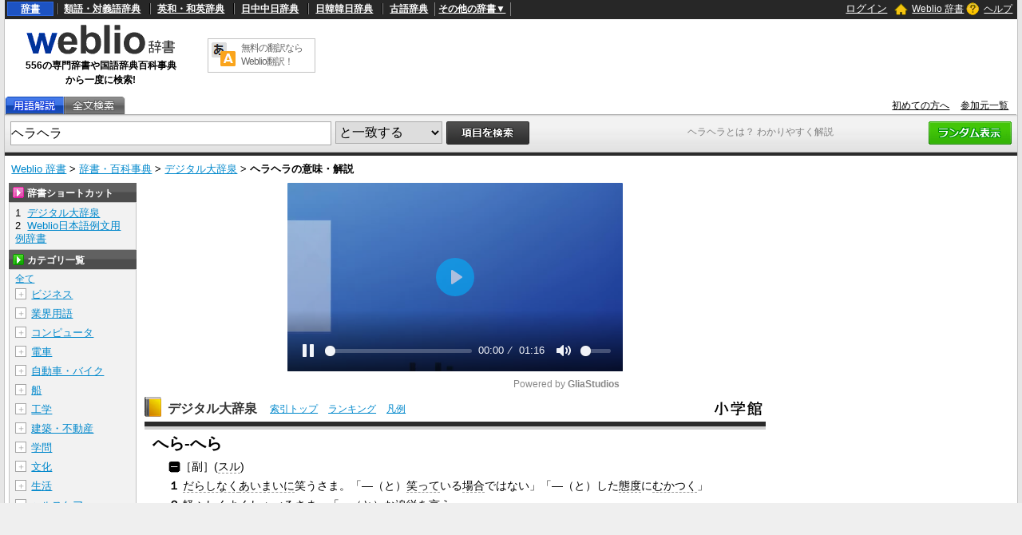

--- FILE ---
content_type: text/html;charset=UTF-8
request_url: https://www.weblio.jp/content/%E3%83%98%E3%83%A9%E3%83%98%E3%83%A9
body_size: 42662
content:
<!DOCTYPE HTML>
<html lang="ja">
<head>
    <meta http-equiv="Content-Type" content="text/html; charset=UTF-8">

<script type="text/javascript" src="//ajax.googleapis.com/ajax/libs/jquery/1.7.2/jquery.min.js"></script>
<!-- DataLayer -->
<script>
    
    dataLayer = [{
        
        'splitTest': 'A'
    }];
</script>
<!-- /DataLayer -->
<!-- Start Google Tag Manager -->
<script>
    (function(w,d,s,l,i) {
        w[l]=w[l]||[];
        w[l].push({'gtm.start':new Date().getTime(),event:'gtm.js'});
        var f=d.getElementsByTagName(s)[0],j=d.createElement(s),dl=l!='dataLayer'?'&l='+l:'';
        j.async=true;
        j.src='//www.googletagmanager.com/gtm.js?id='+i+dl;
        f.parentNode.insertBefore(j,f);
    })(window,document,'script','dataLayer','GTM-WCM52W');
</script>
<!-- End Google Tag Manager -->
<script type="text/javascript" src="https://cdn.weblio.jp/e7/script/include/speed/google_offer_wall_custom_choice.js?tst=2026020210"></script>

<script type="text/javascript">
    var pbjs = pbjs || {};
    pbjs.que = pbjs.que || [];
</script>
<script async='async' src="https://flux-cdn.com/client/weblio/weblio-www.min.js"></script>

<script type='text/javascript'>
    var googletag = googletag || {};
    googletag.cmd = googletag.cmd || [];
</script>
<script async src="https://securepubads.g.doubleclick.net/tag/js/gpt.js"></script>

<!-- Geniee Wrapper Head Tag -->
<script>
  window.gnshbrequest = window.gnshbrequest || {cmd:[]};
  window.gnshbrequest.cmd.push(function(){
    window.gnshbrequest.forceInternalRequest();
  });
</script>
<script async src="https://cpt.geniee.jp/hb/v1/188451/3136/wrapper.min.js"></script>
<!-- /Geniee Wrapper Head Tag -->

<!-- Define callback function -->
<script type="text/javascript">
            
            window.fluxtag = {
                // IntersectionObserverによる広告遅延読み込み用のプロパティ定義
                intersectionObserver: null,
                lazyAdUnits: [],
                lazyOption: {
                    // 遅延読み込み対象の広告は、ここで指定した「マージン + viewport」となった時にロードされる。
                    rootMargin: '40%'
                },
                // HBの設定
                readyBids: {
                    prebid: false,
                    amazon: false,
                    google: false
                },
                failSafeTimeout: 3e3,
                isFn: function isFn(object) {
                    var _t = 'Function';
                    var toString = Object.prototype.toString;
                    return toString.call(object) === '[object ' + _t + ']';
                },
                launchAdServer: function () {
                    if (!fluxtag.readyBids.prebid || !fluxtag.readyBids.amazon) {
                        return;
                    }
                    fluxtag.requestAdServer();
                },
                // 初期表示時に実行する広告リクエスト
                requestAdServer: function () {
                    if (!fluxtag.readyBids.google) {
                        fluxtag.readyBids.google = true;
                        googletag.cmd.push(function () {
                            if (!!(pbjs.setTargetingForGPTAsync) && fluxtag.isFn(pbjs.setTargetingForGPTAsync)) {
                                pbjs.que.push(function () {
                                    pbjs.setTargetingForGPTAsync();
                                });
                            }
                            googletag.pubads().refresh(singleRequestSlots);
                        });
                    }
                },
                // 遅延読み込み広告のレンダリング処理
                renderAds: function (lines, failSafeTimeout) {
                    googletag.cmd.push(function () {
                        var failSafeTimeout = failSafeTimeout || window.fluxtag.failSafeTimeout;
                        var bidRequestTimeout = (failSafeTimeout - 500) > 0 ? failSafeTimeout - 500 : failSafeTimeout;
                        var refreshLines = [];
                        var params = (function () {
                            // GAMを呼び出したかを確認するフラグ
                            var readyBids = {
                                amazon: false,
                                google: false,
                                prebid: false,
                            };
                            var definedSlots = [];
                            var adsInfo = {
                                gpt: {
                                    slots: [],
                                    displayDivIds: [],
                                },
                                aps: {
                                    slots: [],
                                    divIds: [],
                                },
                                pb: {
                                    divIds: []
                                }
                            };
                            // window幅に合わせてサイズ一覧を返す関数
                            var getSizeList = function (width, height, sizeMappings) {
                                // サイズマッピングをfilterして、reduce関数で近い方のサイズを取得
                                const sizeMapping = sizeMappings.filter(function (mappingObject) {
                                    return mappingObject[0][0] <= width && mappingObject[0][1] <= height
                                }).reduce(function (a, b) {
                                    return (Math.abs(b[0][0] - width) <= Math.abs(a[0][0] - width) && Math.abs(b[0][1] -
                                        height) <= Math.abs(a[0][1] - height)) ? b : a;
                                });
                                // 取得したサイズマッピングのサイズ一覧が空なら空の配列を追加する
                                if (!sizeMapping[1].length) {
                                    sizeMapping[1].push([])
                                }
                                // 取得したサイズマッピングのサイズ一覧を返す
                                return sizeMapping[1]
                            };

                            googletag.pubads().getSlots().forEach(function (slot) {
                                // 既にdefineSlotされていた場合
                                definedSlots[slot.getSlotElementId()] = slot;
                            });

                            lines.forEach(function (line) {
                                var divId = line.divId;

                                adsInfo.pb.divIds.push(divId);

                                refreshLines.push({
                                    code: line.gpt.unitPath,
                                    id: divId
                                });

                                if (definedSlots[divId]) {
                                    adsInfo.gpt.slots.push(definedSlots[divId]);
                                } else {
                                    var slot = googletag.defineSlot(line.gpt.unitPath, line.gpt.sizes, divId)
                                        .addService(googletag.pubads());

                                    if (line.gpt.sizeMapping && line.gpt.sizeMapping.length > 0) {
                                        var sizeMapping = googletag.sizeMapping();
                                        line.gpt.sizeMapping.forEach(function (size) {
                                            sizeMapping.addSize(size[0], size[1]);
                                        });
                                        slot.defineSizeMapping(sizeMapping.build());
                                    }
                                    if (line.gpt.keyValues && line.gpt.keyValues.length > 0) {
                                        line.gpt.keyValues.forEach(function (param) {
                                            slot.setTargeting(param.key, param.value);
                                        });
                                    }
                                    adsInfo.gpt.slots.push(slot);
                                    adsInfo.gpt.displayDivIds.push(divId);
                                }

                                // TAM並走枠の場合
                                if (!!line.aps) {
                                    if (line.gpt.sizeMapping && line.gpt.sizeMapping.length > 0) {
                                        line.aps.sizes = getSizeList(window.innerWidth, window.innerHeight, line.gpt
                                            .sizeMapping)
                                    }
                                    adsInfo.aps.slots.push({
                                        slotID: divId,
                                        slotName: line.aps.slotName,
                                        sizes: line.aps.sizes
                                    });
                                    adsInfo.aps.divIds.push(divId);
                                }
                            });
                            // APSの枠がない場合
                            if (adsInfo.aps.slots.length === 0) {
                                readyBids.amazon = true;
                            }
                            // Prebid、APSでオークション後に起動する関数 (GAMコール、広告Display)
                            var adServerSend = function () {
                                if (!readyBids.amazon || !readyBids.prebid) {
                                    return;
                                }
                                if (!readyBids.google) {
                                    readyBids.google = true;
                                    adsInfo.gpt.displayDivIds.forEach(function (divId) {
                                        googletag.display(divId);
                                    });
                                    if (!!(pbjs.setTargetingForGPTAsync) && fluxtag.isFn(pbjs.setTargetingForGPTAsync)) {
                                        pbjs.que.push(function () {
                                            pbjs.setTargetingForGPTAsync(adsInfo.pb.divIds);
                                        });
                                    }
                                    if (adsInfo.aps.slots.length > 0 && !!(window.apstag) && fluxtag.isFn(window.apstag
                                        .fetchBids)) {
                                        window.apstag.setDisplayBids(adsInfo.aps.divIds);
                                    }
                                    googletag.pubads().refresh(adsInfo.gpt.slots);
                                }
                            };
                            // APSオークション後に起動する関数
                            var apsCallback = function () {
                                readyBids.amazon = true;
                                adServerSend();
                            };
                            // Prebidオークション後に起動する関数
                            var pbCallback = function () {
                                readyBids.prebid = true;
                                adServerSend();
                            };
                            // もしtimeout以内にPrebidが動作できなかった場合、最終的にGAMをコール
                            setTimeout(function () {
                                readyBids.amazon = true;
                                readyBids.prebid = true;
                                adServerSend();
                            }, failSafeTimeout);

                            return {
                                aps: {
                                    slots: adsInfo.aps.slots,
                                    callback: apsCallback,
                                },
                                prebid: {
                                    callback: pbCallback,
                                }
                            };
                        })();

                        if (!!(window.pbFlux) && window.pbFlux.refresh && fluxtag.isFn(window.pbFlux.refresh)) {
                            // Prebid呼び出し
                            pbjs.que.push(function () {
                                window.pbFlux.refresh({
                                    lines: refreshLines,
                                    callback: params.prebid.callback,
                                    timeout: bidRequestTimeout
                                });
                            });
                        } else {
                            params.prebid.callback();
                        }

                        if (params.aps.slots.length > 0 && !!(window.apstag) && fluxtag.isFn(window.apstag.fetchBids)) {
                            // APS呼び出し
                            window.apstag.fetchBids({
                                slots: params.aps.slots,
                                timeout: bidRequestTimeout
                            }, function (bids) {
                                params.aps.callback();
                            });
                        } else {
                            params.aps.callback();
                        }
                    });
                },
                // IntersectionObserverで遅延読み対象の広告枠を監視するための処理
                enableLazyLoad: function (lines) {
                    if (!fluxtag.intersectionObserver) {
                        var options = {
                            root: null,
                            rootMargin: fluxtag.lazyOption.rootMargin,
                            threshold: [1],
                        };
                        var handleIntersect = function (entries, observer) {
                            entries.forEach(function (entry) {
                                if (entry.isIntersecting) {
                                    var divId = entry.target.id;
                                    fluxtag.renderAds(fluxtag.lazyAdUnits[divId]);
                                    fluxtag.intersectionObserver.unobserve(entry.target);
                                }
                            });
                        };
                        fluxtag.intersectionObserver = new IntersectionObserver(
                            handleIntersect,
                            options
                        );
                        var observe = (function (lines) {
                            return function () {
                                lines.map(function (line, i) {
                                    var el = document.getElementById(line.divId);
                                    if (!!el) {
                                        fluxtag.intersectionObserver.observe(el);
                                        fluxtag.lazyAdUnits[line.divId] = [Object.assign({}, line)];
                                    }
                                });
                            }
                        })(lines);
                        if (document.readyState === 'loading') {
                            document.addEventListener('DOMContentLoaded', observe);
                        } else {
                            observe();
                        }
                    } else {
                        fluxtag.renderAds(lines);
                    }
                }
            };
        </script>
    <script type="text/javascript">
    setTimeout(function() {
        fluxtag.requestAdServer();
    }, fluxtag.failSafeTimeout);
</script>
<!-- /Define callback function -->
<script type="text/javascript">
    var singleRequestSlots = [];
    googletag.cmd.push(function () {
        singleRequestSlots = [
            googletag.defineSlot(
                '/2211331/Weblio_PC_www_Header_728_90',
                [728, 90],
                'div-gpt-ad-1467639451739-0'
            ).addService(googletag.pubads()),
            googletag.defineSlot(
                '/2211331/Weblio_PC_www_MiddleLeft_300_250',
                ['fluid', [320, 100],[300, 250],[336, 280]],
                'div-gpt-ad-1550128476888-0'
            ).addService(googletag.pubads()),
            googletag.defineSlot(
                '/2211331/Weblio_PC_www_MiddleRight_300_250',
                ['fluid', [320, 100],[300, 250],[336, 280]],
                'div-gpt-ad-1550128644785-0'
            ).addService(googletag.pubads()),
            googletag.defineSlot(
                '/2211331/Weblio_PC_www_RightTop1_300_250',
                [300, 250],
                'div-gpt-ad-1687160182849-0'
            ).addService(googletag.pubads()),
            googletag.defineSlot(
                '/2211331/Weblio_PC_www_RightTop2_300_250',
                [300, 250],
                'div-gpt-ad-1687160212558-0'
            ).addService(googletag.pubads()),
            googletag.defineSlot(
                '/2211331/Weblio_PC_www_Overlay_728_90',
                [728, 90],
                'div-gpt-ad-1597809707797-0'
            ).addService(googletag.pubads()),
            googletag.defineSlot(
                '/2211331/Weblio_PC_www_interstitial',
                [1, 1],
                'div-gpt-ad-1683004909673-0'
            ).addService(googletag.pubads()),
            
        ]
        googletag.pubads().disableInitialLoad();
        googletag.pubads().enableSingleRequest();
        googletag.enableServices();

        // Prebidが呼び出せる状態の場合
        if (!!(window.pbFlux) && !!(window.pbFlux.prebidBidder) && fluxtag.isFn(window.pbFlux.prebidBidder)) {
            pbjs.que.push(function () {
                window.pbFlux.prebidBidder();
            });
        } else {
            // Prebidが呼び出せない場合、すぐにGAMを呼び出す
            fluxtag.readyBids.prebid = true;
            fluxtag.launchAdServer();
        }
    });
</script>

<script type='text/javascript'>
    !function (a9, a, p, s, t, A, g) {
        if (a[a9]) return;

        function q(c, r) {
            a[a9]._Q.push([c, r])
        }

        a[a9] = {
            init: function () {
                q("i", arguments)
            },
            fetchBids: function () {
                q("f", arguments)
            },
            setDisplayBids: function () {
            },
            targetingKeys: function () {
                return []
            },
            _Q: []
        };
        A = p.createElement(s);
        A.async = !0;
        A.src = t;
        g = p.getElementsByTagName(s)[0];
        g.parentNode.insertBefore(A, g)
    }("apstag", window, document, "script", "//c.amazon-adsystem.com/aax2/apstag.js");
    apstag.init({
        pubID: '3925',
        adServer: 'googletag',
        bidTimeout: 1e3
    });
    apstag.fetchBids({
        slots: [
            {
                slotID: 'div-gpt-ad-1467639451739-0',
                slotName: '/2211331/Weblio_PC_www_Header_728_90',
                sizes: [[728, 90]]
            },
            {
                slotID: 'div-gpt-ad-1550128476888-0',
                slotName: '/2211331/Weblio_PC_www_MiddleLeft_300_250',
                sizes: [[300, 250], [320, 100], [336, 280]]
            },
            {
                slotID: 'div-gpt-ad-1550128644785-0',
                slotName: '/2211331/Weblio_PC_www_MiddleRight_300_250',
                sizes: [[300, 250], [320, 100], [336, 280]]
            },
            {
                slotID: 'div-gpt-ad-1687160182849-0',
                slotName: '/2211331/Weblio_PC_www_RightTop1_300_250',
                sizes: [[300, 250]]
            },
            {
                slotID: 'div-gpt-ad-1687160212558-0',
                slotName: '/2211331/Weblio_PC_www_RightTop2_300_250',
                sizes: [[300, 250]]
            },
            {
                slotID: 'div-gpt-ad-1597809707797-0',
                slotName: '/2211331/Weblio_PC_www_Overlay_728_90',
                sizes: [[728, 90]]
            },
            
        ]
    }, function (bids) {
        googletag.cmd.push(function () {
            apstag.setDisplayBids();
            // TAM(UAM)を呼び出す
            fluxtag.readyBids.amazon = true;
            fluxtag.launchAdServer();
        });
    });
</script>
<link rel="manifest" href="https://www.weblio.jp/manifest.json"/>
<link rel="icon" sizes="144x144" href="https://cdn.weblio.jp/e7/img/favicon/www.png"/>
<link rel="apple-touch-icon" href="https://cdn.weblio.jp/e7/img/favicon/www/safari/apple-touch-icon.png"/>
<meta name="msapplication-square70x70logo" content="https://cdn.weblio.jp/e7/img/favicon/www/ie/site-tile-70x70.png"/>
<meta name="msapplication-square150x150logo" content="https://cdn.weblio.jp/e7/img/favicon/www/ie/site-tile-150x150.png"/>
<meta name="msapplication-wide310x150logo" content="https://cdn.weblio.jp/e7/img/favicon/www/ie/site-tile-310x150.png"/>
<meta name="msapplication-square310x310logo" content="https://cdn.weblio.jp/e7/img/favicon/www/ie/site-tile-310x310.png"/>

<meta name="theme-color" content="#4285f4"/>
<meta name="viewport" content="width=device-width,minimum-scale=1,initial-scale=1">
<title>「ヘラヘラ」の意味や使い方 わかりやすく解説 Weblio辞書</title>
<meta name="description" content="「ヘラヘラ」の意味は&lt;img src=&#034;exceptionalcharacters/02539.gif&#034; alt=&#034;【一】&#034; class=&#034;exceptionalcharacter&#034;&gt;
 だらしなくあいまいに笑うさまのこと。Weblio国語辞典では「ヘラヘラ」の意味や使い方、用例、類似表現などを解説しています。">
<meta name="keywords" content="ヘラヘラ,デジタル大辞泉,ヘラヘラさん,へら‐へら,ヘンラヘラヘラ,シンジョー,まりな (ヘラヘラ三銃士),ヘラヘラ三銃士">
<link rel="canonical" href="https://www.weblio.jp/content/%E3%81%B8%E3%82%89%E2%80%90%E3%81%B8%E3%82%89"/>
<link rel="preload"
      href="//maxcdn.bootstrapcdn.com/font-awesome/4.4.0/css/font-awesome.min.css"
      as="style"
      onload="this.load=null;this.rel='stylesheet'">
<style>
    
body {
  background-color: #e6e6e6;
  font-family: "ＭＳ Ｐゴシック",arial,sans-serif;
  font-size: 90%;
  margin: 0;
  padding: 0;
  text-align: center;
}
a:active,a:link,a:visited{
  color:#0088cc;
}
a:hover{
  color:#df0331;
}
img{
  border:none;
}
.CF{
  clear:both;
  font-size:0;
  line-height:0;
  overflow:hidden;
}
b.CFT{
  clear:both;
  display:block;
  font-size:.01em;
  height:1px;
  overflow:hidden;
}
br.AM{font-size:8px;}
.clr{
  clear:both;
  font-size:0;
  line-height:0;
  overflow:hidden;
}
.clrBc{
  clear:both;
  display:block;
  font-size:0;
  line-height:0;
  overflow:hidden;
}
form{
  margin:0;
  padding:0;
}
#headBarL{
  color:#aaa;
  float:left;
  font-size:0.8em;
  font-weight:normal;
  margin:0;
  padding:6px 0 0 6px;
}
#headBarL a:active,#headBarL a:link,#headBarL a:visited,#headBarL a:hover{color:#000;}
#hwrp {
  border: #c3c3c3 solid;
  border-width: 0 1px 0 1px;
  margin: 0 auto;
  max-width: 1280px;
  min-width: 1000px;
  padding: 0;
  position: relative;
  text-align: left;
  width: 99%;
  zoom: 1;
  z-index: 1;
}
h1 {
  color: #7f7f7f;
  font-size: 12px;
  font-weight: normal;
  left: 855px;
  margin: 0;
  padding: 0;
  position: absolute;
  top: 157px;
  width: 242px;
  z-index: 5;
}
#navi {
  background-color: #272727;
  color: #fff;
  display: block;
  margin: 0 auto;
  max-width: 1280px;
  min-width: 1000px;
  overflow: visible;
  padding: 0;
  position: relative;
  text-align: left;
  width: 99%;
  zoom: 1;
  z-index: 1;
}
#navi a {
  font-weight:bold;
}
#navi a:active,#navi a:link,#navi a:visited {
  color:#fff;
}
#naviT {
  border-collapse: collapse;
  color: #fff;
  margin: 0;
  overflow: visible;
  padding: 0;
  width: 100%;
}
#naviTL{
  font-size: 12px;
  padding: 3px 8px 4px 3px;
  width: 65%
}
#naviTL .naviTLSbd {
  border: #000 solid;
  border-width: 0 0 0 1px;
}
#naviTL .naviTLSbd b {
  border: #808080 solid;
  border-width: 0 0 0 1px;
}
#naviTL a {
  padding:0 8px 0 8px;
}
#naviTL .naviTLTgt {
  background-color: #1d53c2;
  border: #2e68e0 solid 1px;
  padding: 1px 8px;
}
#naviTL div {
  float: left;
  overflow: visible;
}
#NaviNoPulDwn {
  border: #808080 solid;
  border-width: 0 1px 0 1px;
  list-style-type: none;
  text-align: center;
  font-weight: bold;
  padding: 0px 4px;
  margin: 0;
}
#NaviNoPulDwnLi {
  cursor: pointer;
  margin: 0 2px 0 0;
  padding: 0;
  position: relative;
  text-align: center;
  text-decoration: underline;
}
#NaviNoPulDwnLiUl {
  background-color: #000;
  border: solid 1px #ccc;
  display: none;
  left: 88px;
  list-style-type: disc;
  margin: 0;
  padding: 0 0 0 15px;
  position: absolute;
  text-align: left;
  top: -5px;
  width: 430px;
}
#NaviNoPulDwnLiUl li:before {
  content: '\2022';
  margin-right: 0.5em;
}
#NaviNoPulDwnLiUl li {
  border: None;
  cursor: pointer;
  display: inline-block;
  margin: 4px 0;
  padding: 0;
}
#naviTR {
  font-size: 12px;
  padding: 0 5px 2px 5px;
  text-align: right;
  width: 30%;
}
#naviTR a {
  padding:0 5px;
}
#naviTRhm {
}
#naviTRhm a{
  background-image: url(https://cdn.weblio.jp/e7/img/icons/wRenew/iconHdhs.png);
  background-position: left center;
  background-repeat: no-repeat;
  font-weight: normal;
  padding: 2px 0 2px 22px;
}
#naviTRqt {
}
#naviTRqt a {
  background-image: url(https://cdn.weblio.jp/e7/img/icons/wRenew/iconHdqt.png);
  background-position: left center;
  background-repeat: no-repeat;
  font-weight: normal;
  padding: 2px 0 2px 22px;
}
#naviTR b {
  background-repeat: no-repeat;
  height: 16px;
  margin: 0 4px -3px 0;
  padding: 0 0 0 0;
  width: 16px;
}
#base {
  background-color: #fff;
  border: #c3c3c3 solid;
  border-width: 0 1px 0 1px;
  margin: 0 auto 100px;
  max-width: 1280px;
  min-width: 1000px;
  padding: 0;
  position: relative;
  text-align: left;
  width: 99%;
  zoom: 1;
}
#head {
  background-color: #fff;
  margin: 0;
  padding: 0;
}
#headT {
  border-collapse: collapse;
  margin: 0 0 5px 0;
  padding: 0;
  width: 100%;
}
#headTL {
  height: 92px;
  padding: 0px;
  text-align: center;
  width: 240px;
}
#headTLL {
  margin: 0 auto;
  text-align: center;
  width: 200px;
}
#headTL b {
  font-size:12px;
}
#headTC {
  text-align: center;
}
#headTCT {
  border: #c3c3c3 solid 1px;
  border-collapse: collapse;
  margin: 0 auto;
  padding: 0;
  width: 135px;
}
#headTCT td {
  padding: 3px;
  text-align: left;
  vertical-align: top;
}
#headTC a {
  color: #666;
  display: block;
  font-size: 12px;
  text-decoration: none;
  letter-spacing: -1px;
}
#headTR {
  float: left;
  height: 90px;
  text-align: center;
  width: 728px;
}
#tab {
  border-collapse: collapse;
  border-bottom: #adadad solid 1px;
  margin: 0;
  padding: 0;
  width: 100%;
}
#tab td {
  margin: 0;
  padding: 0;
}
#tabL {
}
#tabLT {
  border-collapse: collapse;
  margin: 0;
  padding: 0;
}
#tabLT td {
  background-repeat: no-repeat;
  height: 22px;
  margin: 0;
  padding: 0;
  position: relative;
  width: 74px;
  z-index: 1;
}
#tabLT td a {
  display: block;
  height: 21px;
  width: 74px;
}
#tabYj{
  background-image:url(https://cdn.weblio.jp/e7/img/icons/wRenew/iconWwwTbYgOff.png);
}
#tabOnYj{
  background-image:url(https://cdn.weblio.jp/e7/img/icons/wRenew/iconWwwTbYgOn.png);
}
#tabNs{
  background-image:url(https://cdn.weblio.jp/e7/img/icons/wRenew/iconWwwTbNsOff.png);
}
#tabOnNs{
  background-image:url(https://cdn.weblio.jp/e7/img/icons/wRenew/iconWwwTbNsOn.png);
}
#tabDg{
  background-image:url(https://cdn.weblio.jp/e7/img/icons/wRenew/iconWwwTbDgOff.png);
}
#tabOnDg{
  background-image:url(https://cdn.weblio.jp/e7/img/icons/wRenew/iconWwwTbDgOn.png);
}
#tabBk{
  background-image:url(https://cdn.weblio.jp/e7/img/icons/wRenew/iconWwwTbBnOff.png);
}
#tabOnBk{
  background-image:url(https://cdn.weblio.jp/e7/img/icons/wRenew/iconWwwTbBnOn.png);
}
#tabSh{
  background-image:url(https://cdn.weblio.jp/e7/img/icons/wRenew/iconWwwTbShOff.png);
}
#tabOnSh{
  background-image:url(https://cdn.weblio.jp/e7/img/icons/wRenew/iconWwwTbShOn.png);
}
#tabZb{
  background-image:url(https://cdn.weblio.jp/e7/img/icons/wRenew/iconWwwTbZbOff.png);
}
#tabOnZb{
  background-image:url(https://cdn.weblio.jp/e7/img/icons/wRenew/iconWwwTbZbOn.png);
}
#tabCz{
  background-image:url(https://cdn.weblio.jp/e7/img/icons/wRenew/iconWwwTbCzOff.png);
}
#tabFd{
  background-image:url(https://cdn.weblio.jp/e7/img/icons/wRenew/iconWwwTbBkOff.png);
}
#tabYr{
  background-image:url(https://cdn.weblio.jp/e7/img/icons/wRenew/iconWwwTbYrOff.png);
}
#tabOnYr{
  background-image:url(https://cdn.weblio.jp/e7/img/icons/wRenew/iconWwwTbYrOn.png);
}
#tabHz{
  background-image:url(https://cdn.weblio.jp/e7/img/icons/wRenew/iconWwwTbHzOff.png);
}
#tabOnHz{
  background-image:url(https://cdn.weblio.jp/e7/img/icons/wRenew/iconWwwTbHzOn.png);
}
#tabKj{
  background-image:url(https://cdn.weblio.jp/e7/img/icons/wRenew/iconWwwTbKjOff.png);
}
#tabOnKj{
  background-image:url(https://cdn.weblio.jp/e7/img/icons/wRenew/iconWwwTbKjOn.png);
}
#tabOnSp{
  background-image:url(https://cdn.weblio.jp/e7/img/icons/wRenew/iconWwwTbSpOn.png);
}
#tabOnFc{
  background-image:url(https://cdn.weblio.jp/e7/img/icons/wRenew/iconWwwTbClOn.png);
}
#tabOffR {
  background-image: url(https://cdn.weblio.jp/e7/img/icons/wRenew/iconWwwTbROff.png);
  background-position: 0 0;
  height: 22px;
  left: -1px;
  margin: 0;
  padding: 0;
  position: relative;
  width: 4px;
  z-index: 5;
}
#tabOnR {
  background-image: url(https://cdn.weblio.jp/e7/img/icons/wRenew/iconWwwTbROn.png);
  background-position: 0 0;
  height: 22px;
  left: -1px;
  margin: 0;
  padding: 0;
  position: relative;
  width: 4px;
  z-index: 5;
}
#tabR {
  text-align: right;
}
#tabR a {
  color: #000;
  font-size: 12px;
  padding-right: 10px;
}
#hwrp {
  border: #c3c3c3 solid;
  border-width: 0 1px 0 1px;
  margin: 0 auto;
  max-width: 1280px;
  min-width: 1000px;
  padding: 0;
  position: relative;
  text-align: left;
  width: 99%;
  zoom: 1;
  z-index: 1;
}
#formWrp {
  background-color: #e2e2e2;
  background-image: url(https://cdn.weblio.jp/e7/img/icons/wRenew/iconFmBxBg.png);
  background-repeat: repeat-x;
  border-bottom: #b9b9b9 solid 1px;
  border-top: #d9d9d9 solid 1px;
  padding: 7px 7px 3px 7px;
}
.formBox {
  border: #aaa solid 1px;
  float: left;
  font-size: 16px;
  height: 28px;
  margin: 0;
  padding: 6px 0 0 0;
  vertical-align: top;
  width: 400px;
}
:root *> .formBox{padding:0;}
.formSelect {
  border: #aaa solid 1px;
  float: left;
  font-size: 16px;
  height: 28px;
  margin: 0 0 0 5px;
  _margin: 2px 0 0 5px;
  padding: 0 0 0 0;
  vertical-align: top;
}
.formButton {
  float: left;
  margin-left: 5px;
}
.formBoxRd{float:right;}
#formLink {
  font-size: 12px;
  margin: 5px 0;
}
#formBd {
  background-color: #2b2b2b;
  font-size: 4px;
  height: 4px;
}
.formSbButton {
  float: left;
  height: 28px;
  margin-left: 5px;
}


.firstDictBnr {
  min-height: 290px;
}
#rightMiddleBnrId {
  height: 600px;
  width: 300px;
}
#firstDictNatId {
  height: 180px;
  max-width: 800.19px;
}
#btmDictNatId {
  height: 260px;
  max-width: 800.19px;
}
.rectangle-ads-frame-www {
  min-height: 330px;
  text-align: center;
}
.rectangle-ads-frame-www > div {
  display: inline-block;
  margin: 20px 10px 30px 10px;
}
#adPcFootBnrWrp {
  background-color: #efefef;
  display: flex;
  justify-content: center;
  height: 90px;
}
#NaviNoPulDwnLi:hover #NaviNoPulDwnLiUl {
  display: inline-block;
}
.formButton:hover {
  opacity: 0.8;
}

.login-btn {
  background: none;
  border: 0;
  color: #ffffff;
  cursor: pointer;
  text-decoration: underline;
}

.logout-btn {
  background: none;
  border: 0;
  color: #ffffff;
  text-decoration: underline;
}


.loginModalContainer {
    background-color: white;
    box-sizing: border-box;
    color: #333;
    top: 10vh;
    left: 25vw;
    width: 50vw !important;
    height: 50vh !important;
    
}

.loginModalContainer #modalContents {
    background-color: white;
    text-align: center;
}
.loginModalContainer #closeBtnArea {
    position: absolute;
    top: -25px;
    right: -25px;
}
.loginModalContainer #closeBtnArea img {
    width: 50px;
    height: 50px;
}
.loginModalContainer .associateLoginLinks {
    font-size: 12px;
    font-weight: bold;
    text-align: center;
    margin-top: 20px;
}
.loginModalContainer .associateLoginLinks img {
    width: 100%;
    height: auto;
    display: inline-block;
}
.loginModalContainer .associateLoginLinks form {
    display: inline-block;
    margin: 0 10px;
    width: 35%;
}
.loginModalContainer .modal-title {
    background-color: #ea9034;
    color: #fff;
    font-size: 18px;
    height: 38px;
    line-height: 38px;
    font-weight: bold;
    padding: 0 18px;
    text-align: left;
}
.loginModalContainer .login-form-wrap {
    padding: 0 18px 18px 18px;
}
.loginModalContainer .password-requirements {
    color: #c6c6c6;
    font-size: 12px;
    text-align: left;
}

.loginModalContainer input {
    box-sizing: border-box;
    margin: 20px 0 10px 0;
    padding: 0 0 0 14px;
    -o-box-sizing: border-box;
    -moz-box-sizing: border-box;
    -ms-box-sizing: border-box;
    -webkit-box-sizing: border-box;
    background-color: white;
    border: solid 1px #82868e;
    border-radius: 2px;
    box-sizing: border-box;
    font-size: 14px;
    height: 40px;
    width: 100%;
}
.loginModalContainer button, .loginModalContainer input[type=text], .loginModalContainer input[type=password]{
    width:100%;
}
.loginModalContainer button{
    background-color:#4f4843;
    border:#4f4843 solid 1px;
    border-radius:3px;
    color:#fff;
    padding:5px;
}
.loginModalContainer button.loginbtn {
    background-color: #504644;
    display: block;
    margin: 20px auto;
    width: 60%;
    border: none;
    box-shadow: none !important;
    padding: 14px;
    font-size: 14px;
    color: #fff;
    text-align: center;
    border-radius: 4px;
}
.loginModalContainer button.loginbtn:active{
    position:relative;
    top:2px;
    box-shadow:0 0;
}
.loginModalContainer .register-title {
    height: 38px;
    line-height: 38px;
    font-size: 14px;
    font-weight: bold;
    padding: 0 18px;
    background-color: #efefef;
    text-align: left;
}
.loginModalContainer .registerbtn {
    border: none;
    box-shadow: none !important;
    padding: 14px;
    margin: 20px auto 18px auto;
    font-size: 14px;
    color: #fff;
    text-align: center;
    background-color: #51ac72;
    border-radius: 4px;
    text-decoration: none;
    width: auto;
    display: inline-block;
}
.loginModalContainer .registerbtn:active{
    position:relative;
    top:2px;
    box-shadow:0 0;
}
.loginModalContainer #modal_register_input{
    margin-bottom:20px;
}
.loginModalContainer .input_confirm{
    background-color:#fff;
    border:#ccc solid 1px;
    margin:10px auto;
    padding:10px;
    width:80%;
}
.loginModalContainer .confirm_table{
    table-layout:fixed;
    vertical-align:top;
    width:100px;
}
.loginModalContainer .confirm_table th{
    padding:5px;
    vertical-align:top;
    width:7em;
}
.loginModalContainer .confirm_table td{
    padding:5px;
    vertical-align:top;
    word-break:break-all;
    width:130px;
}
.loginModalContainer .caution{
    font-size:10px;
    margin:10px auto;
    text-align:center;
}
.loginModalContainer .caution a{
    color:#666;
    margin:0 5px;
}
.loginModalContainer .errorMsg{
    color: #eb8080;
    font-size: 12px;
    margin: -8px auto 0;
    display: none;
    text-align: left;
}
.loginModalContainer .errorMsg::before {
    content: '\f071';
    font-family: FontAwesome;
}
.loginModalContainer .fa-facebook-square, .loginModalContainer .fa-google-plus-square{
    background-color:#fff;
    border-radius:8px;
    font-size:40px;
    line-height:34px;
}
.loginModalContainer .fa-facebook-square{
    color:#415096;
    text-shadow:0px 1px 0px #000;
}
.loginModalContainer .fa-google-plus-square{
    color:#d94844;
    text-shadow:0px 1px 0px #000;
}
.loginModalContainer .fa-facebook-square:active, .loginModalContainer .fa-google-plus-square:active{
    position:relative;
    top:1px;
    text-shadow:0 0 0 #000;
}
.loginModalContainer .passwordQ{
    color:#564c46;
    position:relative;
}
.loginModalContainer .arrowBoxPos{
    position:absolute;
    top:-26px;
    left:-17px;
    width:14em;
}
.loginModalContainer .arrow_box {
    position: relative;
    background: #FFF;
    border:#000 solid 2px;
    border-radius:2px;
}
.loginModalContainer .arrow_box:after, .loginModalContainer .arrow_box:before {
    top: 100%;
    left: 20px;
    border: solid transparent;
    content: " ";
    height: 0;
    width: 0;
    position: absolute;
    pointer-events: none;
}
.loginModalContainer .arrow_box:after {
    border-color: rgba(255, 255, 255, 0);
    border-top-color: #FFF;
    border-width: 6px;
    margin-left: -6px;
}
.loginModalContainer .arrow_box:before {
    border-color: rgba(0, 0, 0, 0);
    border-top-color: #000;
    border-width: 8px;
    margin-left: -8px;
}
.loginModalContainer .errorArea{
    outline: 0;
    background-color: rgba(235,128,128,0.2) !important;
    border: #eb8080 solid 1px !important;
    caret-color: #000 !important;
}
.loginModalContainer .security_message{
    font-size:10px;
}
.loginModalContainer .password_link {
    font-size: 12px;
    padding: 5px 0 0 0;
    text-align: center;
}
.loginModalContainer .password_link a {
    color: #807f7f;
    text-decoration: underline;
}
</style>
<link rel="preload"
      href="https://cdn.weblio.jp/e7/script/include/lib/jquery.simplemodal.1.4.1.min.js?tst=2026020210"
      as="script"/>
<script defer
        src="https://cdn.weblio.jp/e7/script/include/speed/www_pc_lazy_loading_content_manager.js?tst=2026020210"></script>
<script async src="https://cdn.weblio.jp/e7/script/include/speed/critical/www_content_pc.js?tst=2026020210"
        charset="UTF-8"></script>

</head>
<body>
<!-- /2211331/Weblio_PC_www_interstitial -->
<div id="div-gpt-ad-1683004909673-0" class=""  style="">
    <script>
            googletag.cmd.push(function () {
                googletag.display('div-gpt-ad-1683004909673-0');
            });
        </script>
    </div>
<!-- Geniee Interstitial Body Tag -->
<script src="https://cpt.geniee.jp/hb/v1/188451/3136/instbody.min.js"></script>
<!-- /Geniee Interstitial Body Tag -->
<!-- Start Google Tag Manager (noscript) -->
<noscript>
  <iframe src="//www.googletagmanager.com/ns.html?id=GTM-WCM52W" height="0" width="0" style="display:none;visibility:hidden"></iframe>
</noscript>
<!-- End Google Tag Manager (noscript) -->
<noscript id="deferred-styles">
    <link rel="stylesheet" type="text/css"
          href="https://cdn.weblio.jp/e7/css/speed/www/deferred/content_renew.css?tst=2026020210">
    <link rel="stylesheet" type="text/css"
          href="https://cdn.weblio.jp/e7/css/dict_code/SGKDJ.css?tst=2026020210"/>
    <link rel="stylesheet" type="text/css"
          href="https://cdn.weblio.jp/e7/css/dict_code/WNRYJ.css?tst=2026020210"/>
    </noscript>
<div ID=hwrp>
    <h1>
        ヘラヘラとは？ わかりやすく解説
</h1>
</div>
<div ID=navi>
    <table ID=naviT>
        <tr>
            <td ID=naviTL>
                <div ID=naviTLL>
    <span class=naviTLTgt><a href="https://www.weblio.jp/" title="辞典・百科事典の検索サービス - Weblio辞書">辞書</a></span>
    <span class=naviTLSbd>
        <b><a href="https://thesaurus.weblio.jp/" title="類語辞典・シソーラス・対義語 - Weblio辞書">類語・対義語辞典</a></b>
        </span>
    <span class=naviTLSbd>
        <b><a href="https://ejje.weblio.jp/" title="英和辞典・和英辞典 - Weblio辞書">英和・和英辞典</a></b>
        </span>
    <span class=naviTLSbd>
        <b><a href="https://cjjc.weblio.jp/" title="中国語辞書 - Weblio日中中日辞典">日中中日辞典</a></b>
        </span>
    <span class=naviTLSbd>
        <b><a href="https://kjjk.weblio.jp/" title="韓国語辞書 - Weblio日韓韓日辞典">日韓韓日辞典</a></b>
        </span>
    <span class=naviTLSbd>
        <b><a href="https://kobun.weblio.jp/" title="古文辞書 - Weblio古語辞典">古語辞典</a></b>
        </div>
<div ID=naviTLR>
    <ul ID=NaviNoPulDwn>
        <li ID=NaviNoPulDwnLi>その他の辞書▼
            <ul ID=NaviNoPulDwnLiUl>
                <li class=NaviNoPulDwnLiUlLi>
                    <b><a href="https://fjjf.weblio.jp/" title="フランス語辞書 - Weblioフランス語辞典">フランス語辞典</a></b>
                    </li>
                <li class=NaviNoPulDwnLiUlLi>
                    <b><a href="https://njjn.weblio.jp/" title="インドネシア語辞書 - Weblioインドネシア語辞典">インドネシア語辞典</a></b>
                    </li>
                <li class=NaviNoPulDwnLiUlLi>
                    <b><a href="https://tjjt.weblio.jp/" title="タイ語辞書 - Weblioタイ語辞典">タイ語辞典</a></b>
                    </li>
                <li class=NaviNoPulDwnLiUlLi>
                    <b><a href="https://vjjv.weblio.jp/" title="ベトナム語辞書 - Weblioベトナム語辞典">ベトナム語辞典</a></b>
                    </li>
            </ul>
        </li>
    </ul>
    </div>
</td>
            <td ID=naviTR>
                <button class="login-btn loginModalOpen" type="button">ログイン</button>
                    <span ID=naviTRhm><a href="https://www.weblio.jp/"
                                     title="辞典・百科事典の検索サービス - Weblio辞書">Weblio 辞書</a></span>
                <span ID=naviTRqt><a href="https://help.weblio.jp/www" title="ヘルプ">ヘルプ</a></span>
            </td>
        </tr>
    </table>

    </div>
<div ID=base>
    <a name="top"></a>

    <div ID=head>
    <table ID=headT>
        <tr>
            <td ID=headTL>
                <div ID=headTLL>
                    <a href="https://www.weblio.jp/" title="辞典・百科事典の検索サービス - Weblio辞書"><img src="https://cdn.weblio.jp/e7/img/logoLM.png" alt="辞典・百科事典の検索サービス - Weblio辞書" width="188" height="40"></a>
                    <br>
                    <b>556の専門辞書や国語辞典百科事典から一度に検索!</b>
                    </div>
            </td>
            <td ID=headTC>
                <table ID=headTCT>
                    <tr>
                        <td class=headTCTL>
                            <a href="https://translate.weblio.jp/"
                               title="Weblio 翻訳"
                               target="_blank">
                                <img src="https://cdn.weblio.jp/e7/img/icons/iconTraBnLg.png"
                                     alt="Weblio 翻訳"
                                     width="32"
                                     height="32">
                            </a>
                        </td>
                        <td class=headTCTR>
                            <a href="https://translate.weblio.jp/"
                               title="Weblio 翻訳"
                               target="_blank">無料の翻訳ならWeblio翻訳！
                            </a>
                        </td>
                    </tr>
                </table>
            </td>
            <td id="headTR">
                <div id="header-banner">
                    <div id="div-gpt-ad-1467639451739-0" class=""  style="height:90px; width:728px;">
    <script>
            googletag.cmd.push(function () {
                googletag.display('div-gpt-ad-1467639451739-0');
            });
        </script>
    </div>
</div>
                </td>
        </tr>
    </table>

    <table ID=tab>
<tr>
<td ID=tabL>

<table ID=tabLT>
<tr>
<td ID=tabOnYj><a href="https://www.weblio.jp/content/%E3%83%98%E3%83%A9%E3%83%98%E3%83%A9" title="ヘラヘラの用語解説"></a></td><td ID=tabZb><a href="https://www.weblio.jp/content_find/text/0/%E3%83%98%E3%83%A9%E3%83%98%E3%83%A9" title="ヘラヘラの全文検索" rel="nofollow"></a></td><td ID=tabOffR>&nbsp;</td>
</tr>
</table>
</td>
    <td ID=tabR>
        <a href="https://help.weblio.jp/www/jpdictionary/j_info" title="初めての方へ">初めての方へ</a>
        <a href="https://www.weblio.jp/info/partner_logo.jsp" title="参加元一覧">参加元一覧</a>
    </td>
    </tr>
    </table>
    <div ID=formWrp>
        <form action="https://www.weblio.jp/content_find" method="get" name="fh">
            <input maxlength="2048" type="text" name="query" id="combo_txt" value="ヘラヘラ" class=formBox>
            <select name="searchType" class=formSelect>
                <option value="exact" selected>と一致する</option>
<option value="prefix">で始まる</option>
<option value="contains">を含む</option>
<option value="suffix">で終わる</option>
<option value="text">を解説文に含む</option>
</select>
            <input type="image" src="https://cdn.weblio.jp/e7/img/icons/wRenew/iconWwwScD.png" value="項目を検索" class=formButton>
            <input type="image" src="https://cdn.weblio.jp/e7/img/icons/wRenew/iconWwwRdD.png" name="random-select" value="ランダム表示" class=formBoxRd>
            <b class=clrBc></b>
            <div ID=formLink>
                </div>
        </form>
    </div>
    <div ID=formBd>
    </div>
    </div>
<div ID=wrp>

        <div ID=tpc>
            <table ID=tpcT>
                <tr>
                    <td ID=tpcTL><!-- interest_match_relevant_zone_start -->
<div ID=topicWrp><a href="https://www.weblio.jp/" title="辞典・百科事典の検索サービス - Weblio辞書">Weblio 辞書</a> &gt; <a href="https://www.weblio.jp/cat/dictionary" title="辞書・百科事典">辞書・百科事典</a> &gt; <a href="https://www.weblio.jp/category/dictionary/sgkdj" title="デジタル大辞泉">デジタル大辞泉</a> &gt; <span class=highlight>ヘラヘラ</span>の意味・解説&nbsp;</div>
<!-- interest_match_relevant_zone_end --></td>
                    <td ID=tpcTR></td>
                </tr>
            </table>
        </div>
        <div ID=main>

            <div ID=cont>
                <div ID=adFt>
                    <div class=adFtC>
                    </div>
                </div>
                <b class=clrBc></b>

                <!-- interest_match_relevant_zone_start -->
                <!-- google_ad_section_start -->
                <!--開始 デジタル大辞泉 -->
        <a name="SGKDJ"></a>
        <div id="gliacloud-video-ad"
             class="gliaplayer-container firstDictVideoAd"
             data-slot="weblio_desktop"
             style="min-height: 270px;">
        </div>
        <script src="https://player.gliacloud.com/player/weblio_desktop" async></script>
    <div class="pbarT">
            <div class="pbarTLW">
                <div class="pbarTL">
                    <img src="https://cdn.weblio.jp/e7/img/icons/wRenew/iconPBDict.png" alt="" width="21" height="25">
                    <a href="https://www.weblio.jp/cat/dictionary/sgkdj" title="デジタル大辞泉">
                        デジタル大辞泉</a>
                        </div>
                <div class="pbarTC">
                    <div class="kijiHdCt">
                            <span class="wList"><a href="https://www.weblio.jp/category/dictionary/sgkdj" title="索引トップ">索引トップ</a></span>
                            <span class="wList"><a href="https://www.weblio.jp/ranking/dictionary/sgkdj" title="ランキング">ランキング</a></span>
                            <span class="wList"><a href="https://www.weblio.jp/shogakukan.jsp" title="凡例">凡例</a></span>
                            </div>
                    </div>
            </div>
            <div class="pbarTR">
                <div style="float:right;">
                        <a href="https://www.weblio.jp/redirect?dictCode=SGKDJ&amp;url=https%3A%2F%2Fwww.shogakukan.co.jp%2F" class=lgDict><img class=lgDictLg src="https://cdn.weblio.jp/e7/img/lgcr_sgkdj.png" alt="デジタル大辞泉" width="65" height="26"><img src="https://cdn.weblio.jp/e7/img/spacer.gif" class=lgDictSp alt="デジタル大辞泉" width="67" height="28" style="display:block;position:relative;margin-top:-28px;"></a></div>
                </div>
            <b class="clrBc"></b>
        </div>
        <b class="clrBc"></b>
        <div class="kijiWrp">
            <div class="kiji">
    <h2 class=midashigo title="へら‐へら">へら‐へら</h2>
<div class=Sgkdj>
<p><img src="https://cdn.weblio.jp/e7/img/dict/sgkdj/exceptionalcharacters/02539.gif" alt="【一】" class="exceptionalcharacter"><span class="hinshi">［副］</span><span class="hinshi">(<a href="https://www.weblio.jp/content/%E3%82%B9%E3%83%AB" title="スルの意味" class=crosslink>スル</a>)</span></p>
<p><b>１</b> <a href="https://www.weblio.jp/content/%E3%81%A0%E3%82%89%E3%81%97%E3%81%AA%E3%81%8F" title="だらしなくの意味" class=crosslink>だらしなく</a><a href="https://www.weblio.jp/content/%E3%81%82%E3%81%84%E3%81%BE%E3%81%84%E3%81%AB" title="あいまいにの意味" class=crosslink>あいまいに</a>笑うさま。「—（と）<a href="https://www.weblio.jp/content/%E7%AC%91%E3%81%A3%E3%81%A6" title="笑っての意味" class=crosslink>笑って</a>いる<a href="https://www.weblio.jp/content/%E5%A0%B4%E5%90%88" title="場合の意味" class=crosslink>場合</a>ではない」「—（と）した<a href="https://www.weblio.jp/content/%E6%85%8B%E5%BA%A6" title="態度の意味" class=crosslink>態度</a>に<a href="https://www.weblio.jp/content/%E3%82%80%E3%81%8B%E3%81%A4%E3%81%8F" title="むかつくの意味" class=crosslink>むかつく</a>」</p>
<p><b>２</b> <a href="https://www.weblio.jp/content/%E8%BB%BD%E3%80%85%E3%81%97%E3%81%8F" title="軽々しくの意味" class=crosslink>軽々しく</a><a href="https://www.weblio.jp/content/%E3%82%88%E3%81%8F%E3%81%97%E3%82%83%E3%81%B9%E3%82%8B" title="よくしゃべるの意味" class=crosslink>よくしゃべる</a>さま。「—（と）<a href="https://www.weblio.jp/content/%E3%81%8A%E8%BF%BD%E5%BE%93" title="お追従の意味" class=crosslink>お追従</a>を言う」</p>
<p><b>３</b> 紙や布などが<a href="https://www.weblio.jp/content/%E8%96%84%E3%81%8F" title="薄くの意味" class=crosslink>薄く</a>腰の弱いさま。「—（と）した<a href="https://www.weblio.jp/content/%E7%94%BB%E7%94%A8%E7%B4%99" title="画用紙の意味" class=crosslink>画用紙</a>」</p>
<p><img src="https://cdn.weblio.jp/e7/img/dict/sgkdj/exceptionalcharacters/02540.gif" alt="【二】" class="exceptionalcharacter"><span class="hinshi">［<a href="https://www.weblio.jp/content/%E5%BD%A2%E5%8B%95" title="形動の意味" class=crosslink>形動</a>］</span><img src="https://cdn.weblio.jp/e7/img/dict/sgkdj/exceptionalcharacters/02539.gif" alt="【一】" class="exceptionalcharacter"><b>3</b>に同じ。「—な<a href="https://www.weblio.jp/content/%E4%B8%8B%E6%95%B7%E3%81%8D" title="下敷きの意味" class=crosslink>下敷き</a>」</p>
<p>［<a href="https://www.weblio.jp/content/%E3%82%A2%E3%82%AF%E3%82%BB%E3%83%B3%E3%83%88" title="アクセントの意味" class=crosslink>アクセント</a>］<img src="https://cdn.weblio.jp/e7/img/dict/sgkdj/exceptionalcharacters/02539.gif" alt="【一】" class="exceptionalcharacter">は<b>ヘ</b>ラヘラ、<img src="https://cdn.weblio.jp/e7/img/dict/sgkdj/exceptionalcharacters/02540.gif" alt="【二】" class="exceptionalcharacter">はヘ<b>ラヘラ</b>。</p>

</div>
</div>
<!--終了 デジタル大辞泉-->
<br class=clr>
</div>
<div class="firstDictBnr">
                <div id="below-first-dict-left">
                    <div id="div-gpt-ad-1550128476888-0" class=""  style="min-width: 300px; min-height: 100px;">
    <script>
            googletag.cmd.push(function () {
                googletag.display('div-gpt-ad-1550128476888-0');
            });
        </script>
    </div>
</div>
                <div id="below-first-dict-right">
                    <div id="div-gpt-ad-1550128644785-0" class=""  style="min-width: 300px; min-height: 100px;">
    <script>
            googletag.cmd.push(function () {
                googletag.display('div-gpt-ad-1550128644785-0');
            });
        </script>
    </div>
</div>
            </div>
        <!--開始 Weblio日本語例文用例辞書 -->
        <a name="WNRYJ"></a>
        <div class="pbarT">
            <div class="pbarTLW">
                <div class="pbarTL">
                    <img src="https://cdn.weblio.jp/e7/img/icons/wRenew/iconPBDict.png" alt="" width="21" height="25">
                    <a href="https://www.weblio.jp/cat/dictionary/wnryj" title="Weblio日本語例文用例辞書">
                        Weblio日本語例文用例辞書</a>
                        </div>
                <div class="pbarTC">
                    <div class="kijiHdCt">
                            <span class="wList"><a href="https://www.weblio.jp/category/dictionary/wnryj" title="索引トップ">索引トップ</a></span>
                            <span class="wList"><a href="https://www.weblio.jp/category/dictionary/wnryj/he/13" title="用語の索引">用語の索引</a></span>
                            <span class="wList"><a href="https://www.weblio.jp/ranking/dictionary/wnryj" title="ランキング">ランキング</a></span>
                            </div>
                    </div>
            </div>
            <div class="pbarTR">
                <div style="float:right;">
                        <a href="https://www.weblio.jp/" class=lgDict><img class=lgDictLg src="https://cdn.weblio.jp/e7/img/lg_weblio.png" alt="辞典・百科事典の検索サービス - Weblio辞書" width="98" height="25"><img src="https://cdn.weblio.jp/e7/img/spacer.gif" class=lgDictSp alt="辞典・百科事典の検索サービス - Weblio辞書" width="100" height="27" style="display:block;position:relative;margin-top:-27px;"></a></div>
                </div>
            <b class="clrBc"></b>
        </div>
        <b class="clrBc"></b>
        <div class="kijiWrp">
            <div class="kiji">
    <h2 class=midashigo title="ヘラヘラ">「ヘラヘラ」の例文・使い方・用例・文例</h2><div class="Wnryj"><ul><li><a href="https://www.weblio.jp/content/%E3%81%84%E3%81%A4%E3%81%BE%E3%81%A7" title="いつまでの意味" class=crosslink>いつまで</a>ヘラヘラ<a href="https://www.weblio.jp/content/%E7%AC%91%E3%81%A3%E3%81%A6" title="笑っての意味" class=crosslink>笑って</a>るんだよ。</li></ul><div class="wnryjNotice">Weblio日本語例文用例辞書はプログラムで機械的に例文を生成しているため、不適切な項目が含まれていることもあります。ご了承くださいませ。</div></div></div>
<!--終了 Weblio日本語例文用例辞書-->
<br class=clr>
</div>
<!-- google_ad_section_end -->
                <!-- interest_match_relevant_zone_end -->
                <hr class=hrDot>
                <div class="rectangle-ads-frame-www">
                            <div id="main-bottom-left">
                                <div id="div-gpt-ad-1550128731585-0"
                                     style="min-width: 300px; min-height: 100px;"></div>
                            </div>
                            <div id="main-bottom-right">
                                <div id="div-gpt-ad-1550128814979-0"
                                     style="min-width: 300px; min-height: 100px;"></div>
                            </div>
                        </div>
                    <form method="post" action="https://translate.weblio.jp/" name="translate" target="_blank">
<div class=trnsMdlBxWrp>
<div class=trnsMdlBxB>
<table class=trnsMdlBxTtlTbl><tr>
<td class=trnsMdlBxTtlL><a href="https://translate.weblio.jp/" title="英和和英テキスト翻訳" target="_blank">英和和英テキスト翻訳</a></td><td class=trnsMdlBxTtlR><a href="https://translate.weblio.jp/" title="Weblio翻訳" target="_blank">>>&nbsp;Weblio翻訳</a></td></tr></table>
<div class=trnsMdlBxDsc><textarea name="originalText" cols="50" rows="6" id="originalMdlTextArea" placeholder="「英訳したい日本語の文章」か、「和訳したい英語の文章」を入力してください。" class=trnsMdlBxTx></textarea></div>
<div class=trnsMdlBxBtn><table class=trnsMdlBxBtnTbl><tr><td class=trnsMdlBxBtnTblL><div class=trnsMdlBxBtnTblLB><input type="radio" name="lp" value="EJ" checked>英語⇒日本語<input type="radio" name="lp" value="JE">日本語⇒英語</div></td><td class=trnsMdlBxBtnTblR><input type="submit" value="翻訳する" class=trnsBtn><span class=trnsBtnWrp><span class=trnsBtnH>&nbsp;</span><span class=trnsBtnB>&nbsp;</span></span></td></tr></table></div>
</div>
</div>
</form>

<div ID=contFtWrp>
                    <ul class=contFtB>
                        <li><div class=fwlAnc><b>&gt;&gt;</b>&nbsp;<a href="https://www.weblio.jp/category/he/182" title="「ヘラヘラ」を含む用語の索引">「ヘラヘラ」を含む用語の索引</a></div></li><li>&nbsp;<b class=linkTl>ヘラヘラのページへのリンク</b></li>
                        </ul>
                    </div>
                </div>
            </div>
        <div ID=tree>
<div class=treeH><p class=treeHPk>辞書ショートカット</p></div><div class=treeBSt><ul><li>1 <a href="#SGKDJ">デジタル大辞泉</a></li><li>2 <a href="#WNRYJ">Weblio日本語例文用例辞書</a></li></ul></div><div class=trBx>
<div class=treeH><p class=treeHGr>カテゴリ一覧</p></div><div class=trBxM>
<a href="https://www.weblio.jp/cat" title="全て" style="font-size:0.8em;font-weight:normal;line-height:1.4em;padding:0 0 0 5px;">全て</a>
<div class=trBxMCbx>
<p class=trBxMLi><span class=pl onclick="return catRNewNav(this, 0);" id=catIcon0>＋</span>
<a href="https://www.weblio.jp/cat/business" title="ビジネス">ビジネス</a>
</p>
<p class=trBxMLi><span class=pl onclick="return catRNewNav(this, 1);" id=catIcon1>＋</span>
<a href="https://www.weblio.jp/cat/occupation" title="業界用語">業界用語</a>
</p>
<p class=trBxMLi><span class=pl onclick="return catRNewNav(this, 2);" id=catIcon2>＋</span>
<a href="https://www.weblio.jp/cat/computer" title="コンピュータ">コンピュータ</a>
</p>
<p class=trBxMLi><span class=pl onclick="return catRNewNav(this, 3);" id=catIcon3>＋</span>
<a href="https://www.weblio.jp/cat/train" title="電車">電車</a>
</p>
<p class=trBxMLi><span class=pl onclick="return catRNewNav(this, 4);" id=catIcon4>＋</span>
<a href="https://www.weblio.jp/catt/automobile" title="自動車・バイク">自動車・バイク</a>
</p>
<p class=trBxMLi><span class=pl onclick="return catRNewNav(this, 5);" id=catIcon5>＋</span>
<a href="https://www.weblio.jp/cat/ship" title="船">船</a>
</p>
<p class=trBxMLi><span class=pl onclick="return catRNewNav(this, 6);" id=catIcon6>＋</span>
<a href="https://www.weblio.jp/cat/engineering" title="工学">工学</a>
</p>
<p class=trBxMLi><span class=pl onclick="return catRNewNav(this, 7);" id=catIcon7>＋</span>
<a href="https://www.weblio.jp/cat/architecture" title="建築・不動産">建築・不動産</a>
</p>
<p class=trBxMLi><span class=pl onclick="return catRNewNav(this, 8);" id=catIcon8>＋</span>
<a href="https://www.weblio.jp/cat/academic" title="学問">学問</a>
</p>
<p class=trBxMLi><span class=pl onclick="return catRNewNav(this, 9);" id=catIcon9>＋</span>
<a href="https://www.weblio.jp/cat/culture" title="文化">文化</a>
</p>
<p class=trBxMLi><span class=pl onclick="return catRNewNav(this, 10);" id=catIcon10>＋</span>
<a href="https://www.weblio.jp/cat/life" title="生活">生活</a>
</p>
<p class=trBxMLi><span class=pl onclick="return catRNewNav(this, 11);" id=catIcon11>＋</span>
<a href="https://www.weblio.jp/cat/healthcare" title="ヘルスケア">ヘルスケア</a>
</p>
<p class=trBxMLi><span class=pl onclick="return catRNewNav(this, 12);" id=catIcon12>＋</span>
<a href="https://www.weblio.jp/cat/hobby" title="趣味">趣味</a>
</p>
<p class=trBxMLi><span class=pl onclick="return catRNewNav(this, 13);" id=catIcon13>＋</span>
<a href="https://www.weblio.jp/cat/sports" title="スポーツ">スポーツ</a>
</p>
<p class=trBxMLi><span class=pl onclick="return catRNewNav(this, 14);" id=catIcon14>＋</span>
<a href="https://www.weblio.jp/cat/nature" title="生物">生物</a>
</p>
<p class=trBxMLi><span class=pl onclick="return catRNewNav(this, 15);" id=catIcon15>＋</span>
<a href="https://www.weblio.jp/cat/food" title="食品">食品</a>
</p>
<p class=trBxMLi><span class=pl onclick="return catRNewNav(this, 16);" id=catIcon16>＋</span>
<a href="https://www.weblio.jp/cat/people" title="人名">人名</a>
</p>
<p class=trBxMLi><span class=pl onclick="return catRNewNav(this, 17);" id=catIcon17>＋</span>
<a href="https://www.weblio.jp/cat/dialect" title="方言">方言</a>
</p>
<p class=trBxMLi><span class=pl onclick="return catRNewNav(this, 18);" id=catIcon18>＋</span>
<a href="https://www.weblio.jp/cat/dictionary" title="辞書・百科事典">辞書・百科事典</a>
</p>
</div>
</div>
</div>
<script>var dictCodeList = ['<div id=treeBoxCat0 style="position:absolute; top:-140px; left:-140px; visibility:hidden; width:133px;"><b><a href="https://www.weblio.jp/category/business/sngjy" title="新語時事用語辞典">新語時事用語辞典</a></b><b><a href="https://www.weblio.jp/category/business/jjabc" title="時事用語事典">時事用語のABC</a></b><b><a href="https://www.weblio.jp/category/business/maygs" title="M＆A用語">M＆A用語集</a></b><b><a href="https://www.weblio.jp/category/business/mgmys" title="マネジメント用語">マネジメント用語集</a></b><b><a href="https://www.weblio.jp/category/business/mktyg" title="マーケティング用語">マーケティング用語</a></b><b><a href="https://www.weblio.jp/category/business/dbmyg" title="DBM用語">DBM用語辞典</a></b><b><a href="https://www.weblio.jp/category/business/rytyg" title="流通用語">流通用語辞典</a></b><b><a href="https://www.weblio.jp/category/business/kaike" title="会計用語">会計用語辞典</a></b><b><a href="https://www.weblio.jp/category/business/kkkys" title="会計監査関連用語">会計監査関連用語集</a></b><b><a href="https://www.weblio.jp/category/business/gkkws" title="外国為替用語">外国為替用語集</a></b><b><a href="https://www.weblio.jp/category/business/dowsh" title="証券辞書">証券用語集</a></b><b><a href="https://www.weblio.jp/category/business/dowcp" title="米国企業事典">米国企業情報</a></b><b><a href="https://www.weblio.jp/category/business/cntkj" title="企業情報">ZDNet Japan 企業情報</a></b><b><a href="https://www.weblio.jp/category/business/npohd" title="全国NPO法人">全国NPO法人情報検索</a></b><b><a href="https://www.weblio.jp/category/business/koeki" title="公益法人データベース">公益法人データベース</a></b><b><a href="https://www.weblio.jp/category/business/khkyg" title="公益法人関連用語">公益法人用語集</a></b><b><a href="https://www.weblio.jp/category/business/kkrkg" title="国際関係事典">国際関係用語</a></b><b><a href="https://www.weblio.jp/category/business/gsfkg" title="軍縮不拡散外交用語">軍縮不拡散外交用語集</a></b><b><a href="https://www.weblio.jp/category/business/zkkys" title="税関関係用語">税関関係用語集</a></b><b><a href="https://www.weblio.jp/category/business/tshsh" title="投資信託事典">投資信託用語集</a></b><b><a href="https://www.weblio.jp/category/business/shskm" title="商品先物事典">商品先物取引用語集</a></b><b><a href="https://www.weblio.jp/category/business/tkkyy" title="特許用語">特許用語集</a></b><b><a href="https://www.weblio.jp/category/business/hrkyj" title="法律関連用語">法律関連用語集</a></b><b><a href="https://www.weblio.jp/category/business/ctkzs" title="知的財産用語">知的財産用語辞典</a></b><b><a href="https://www.weblio.jp/category/business/cbely" title="サイバー法用語">サイバー法用語集</a></b><b><a href="https://www.weblio.jp/category/business/cskry" title="著作権関連用語">著作権関連用語</a></b><b><a href="https://www.weblio.jp/category/business/jkkyg" title="人権啓発用語">人権啓発用語辞典</a></b><b><a href="https://www.weblio.jp/category/business/nhsgb" title="日本標準産業分類">日本標準産業分類</a></b><b><a href="https://www.weblio.jp/category/business/nhskb" title="日本標準職業分類">日本標準職業分類</a></b><b><a href="https://www.weblio.jp/category/business/fjshi" title="資格辞典">資格大辞典</a></b><b><a href="https://www.weblio.jp/category/business/shkgz" title="職業図鑑">職業図鑑</a></b><b><a href="https://www.weblio.jp/category/business/jnjrm" title="人事労務事典">人事労務用語辞典</a></b><b><a href="https://www.weblio.jp/category/business/jnzmy" title="人材マネジメント用語">人材マネジメント用語</a></b><b><a href="https://www.weblio.jp/category/business/rdtyk" title="労働統計用語">労働統計用語解説</a></b><b><a href="https://www.weblio.jp/category/business/tnshk" title="転職事典">転職用語辞典</a></b><b><a href="https://www.weblio.jp/category/business/jdhky" title="自動車保険用語">自動車保険用語集</a></b><b><a href="https://www.weblio.jp/category/business/sehok" title="生命保険用語">生命保険用語集</a></b><b><a href="https://www.weblio.jp/category/business/krdnk" title="年金事典">年金用語集</a></b><b><a href="https://www.weblio.jp/category/business/kkkzk" title="国民経済計算用語">国民経済計算用語集</a></b><b><a href="https://ejje.weblio.jp/category/business/gkkry" title="外交関連用語">外交関連用語集</a></b><b><a href="https://ejje.weblio.jp/category/business/ekzyj" title="英和経済用語">英和経済用語辞典</a></b><b><a href="https://ejje.weblio.jp/category/business/kznhg" title="和英経済用語">経済のにほんご</a></b><b><a href="https://ejje.weblio.jp/category/business/ifezs" title="英文財務諸表用語">英文財務諸表用語集</a></b><b><a href="https://ejje.weblio.jp/category/business/jjrmw" title="人事労務和英辞典">人事労務和英辞典</a></b><b><a href="https://ejje.weblio.jp/category/business/esmhy" title="英和生命保険用語">英和生命保険用語辞典</a></b><b><a href="https://ejje.weblio.jp/category/business/esskb" title="英和商品・サービス国際分類名">英和商品・サービス国際分類名</a></b><b><a href="https://ejje.weblio.jp/category/business/wnhsb" title="和英日本標準商品分類">和英日本標準商品分類</a></b></div>', '<div id=treeBoxCat1 style="position:absolute; top:-140px; left:-140px; visibility:hidden; width:133px;"><b><a href="https://www.weblio.jp/category/occupation/sgkkk" title="産業・環境キーワード">産業・環境キーワード</a></b><b><a href="https://www.weblio.jp/category/occupation/isoyg" title="ISO事典">ISO用語辞典</a></b><b><a href="https://www.weblio.jp/category/occupation/faygj" title="FA用語">FA用語辞典</a></b><b><a href="https://www.weblio.jp/category/occupation/lscys" title="ロジスティクス用語">ロジスティクス用語集</a></b><b><a href="https://www.weblio.jp/category/occupation/inskk" title="印刷事典">印刷関係用語集</a></b><b><a href="https://www.weblio.jp/category/occupation/frhny" title="古本用語">古本用語集</a></b><b><a href="https://www.weblio.jp/category/occupation/kkygj" title="広告事典">広告用語辞典</a></b><b><a href="https://www.weblio.jp/category/occupation/shich" title="視聴率事典">視聴率関連用語</a></b><b><a href="https://www.weblio.jp/category/occupation/clcys" title="コールセンター用語">コールセンター用語集</a></b><b><a href="https://www.weblio.jp/category/occupation/vdoyg" title="ビデオ用語">ビデオ用語集</a></b><b><a href="https://www.weblio.jp/category/occupation/taxis" title="タクシー事典">タクシー業界用語辞典</a></b><b><a href="https://www.weblio.jp/category/occupation/rakno" title="酪農用語">酪農用語解説</a></b><b><a href="https://www.weblio.jp/category/occupation/ngkry" title="農林事典">農業関連用語</a></b><b><a href="https://www.weblio.jp/category/occupation/rgkry" title="林業事典">林業関連用語</a></b><b><a href="https://www.weblio.jp/category/occupation/ssndh" title="水産事典">水産大百科</a></b><b><a href="https://www.weblio.jp/category/occupation/nrnss" title="農林水産事典">農林水産関係用語集</a></b><b><a href="https://www.weblio.jp/category/occupation/nkgns" title="農機具の種類">農機具の種類</a></b><b><a href="https://www.weblio.jp/category/occupation/knkyy" title="環境事典">環境用語集</a></b><b><a href="https://www.weblio.jp/category/occupation/kkayg" title="環境アセスメント用語">環境アセスメント用語</a></b><b><a href="https://www.weblio.jp/category/occupation/mzshr" title="水処理用語">水処理関連用語集</a></b><b><a href="https://www.weblio.jp/category/occupation/jmayh" title="気象辞書">気象庁 予報用語</a></b><b><a href="https://www.weblio.jp/category/occupation/kykhk" title="海洋基本計画用語">海洋基本計画用語集</a></b><b><a href="https://ejje.weblio.jp/category/occupation/kstye" title="警察用語英訳">警察用語英訳一覧</a></b><b><a href="https://ejje.weblio.jp/category/occupation/wbrkg" title="和英防衛略語">和英防衛略語集</a></b><b><a href="https://ejje.weblio.jp/category/occupation/wmcny" title="和英マシニング用語">和英マシニング用語集</a></b><b><a href="https://ejje.weblio.jp/category/occupation/eitsk" title="英和ITS関連用語">英和ITS関連用語集</a></b><b><a href="https://ejje.weblio.jp/category/occupation/skswj" title="作業環境測定和英辞典">作業環境測定和英辞典</a></b><b><a href="https://ejje.weblio.jp/category/occupation/rmsjy" title="ラムサール条約用語和英対訳">ラムサール条約用語和英対訳集</a></b></div>', '<div id=treeBoxCat2 style="position:absolute; top:-140px; left:-140px; visibility:hidden; width:133px;"><b><a href="https://www.weblio.jp/category/computer/ktdcm" title="携帯画像・図鑑">携帯電話(docomo)</a></b><b><a href="https://www.weblio.jp/category/computer/ktsbm" title="携帯電話(SoftBank)">携帯電話(SoftBank)</a></b><b><a href="https://www.weblio.jp/category/computer/ktiau" title="携帯画像・図鑑">携帯電話(au)</a></b><b><a href="https://www.weblio.jp/category/computer/ktiem" title="携帯電話(イー・モバイル)">携帯電話(イー・モバイル)</a></b><b><a href="https://www.weblio.jp/category/computer/ktwlc" title="携帯画像・図鑑">携帯電話(WILLCOM)</a></b><b><a href="https://www.weblio.jp/category/computer/csodc" title="デジタルカメラ(CASIO)">デジタルカメラ(CASIO)</a></b><b><a href="https://www.weblio.jp/category/computer/necch" title="NECパソコン一覧">NECパソコン博物館</a></b><b><a href="https://www.weblio.jp/category/computer/fjtrs" title="富士通製品一覧">富士通歴代製品</a></b><b><a href="https://www.weblio.jp/category/computer/barco" title="バーコード辞書">バーコード用語事典</a></b><b><a href="https://www.weblio.jp/category/computer/prolg" title="Plolog辞書">Prolog用語辞典</a></b><b><a href="https://www.weblio.jp/category/computer/dnpsr" title="電波の種類">電波の種類</a></b><b><a href="https://www.weblio.jp/category/computer/dprss" title="電波利用システムの種類">電波利用システムの種類</a></b><b><a href="https://www.weblio.jp/category/computer/hkdnd" title="光・電子デバイス用語">光・電子デバイス用語集</a></b><b><a href="https://www.weblio.jp/category/computer/ntwky" title="ネットワーク用語">ネットワーク用語集</a></b><b><a href="https://www.weblio.jp/category/computer/pgnsr" title="プラグ・端子の種類">プラグ・端子の種類</a></b><b><a href="https://www.weblio.jp/category/computer/srund" title="サラウンド用語">サラウンド用語辞典</a></b><b><a href="https://www.weblio.jp/category/computer/direy" title="デジタルレコーディング用語">デジタルレコーディング用語集</a></b><b><a href="https://www.weblio.jp/category/computer/avkky" title="AV機器用語">AV機器関連用語辞典</a></b><b><a href="https://www.weblio.jp/category/computer/gzgjt" title="画像技術事典">画像技術用語集</a></b><b><a href="https://www.weblio.jp/category/computer/jhscy" title="情報セキュリティ辞書">情報セキュリティ用語集</a></b><b><a href="https://www.weblio.jp/category/computer/opsyg" title="OSS用語">OSS用語集</a></b><b><a href="https://www.weblio.jp/category/computer/msdnf" title=".NET Framework用語">.NET Framework用語集</a></b><b><a href="https://www.weblio.jp/category/computer/phpyg" title="PHP事典">PHP用語集</a></b><b><a href="https://www.weblio.jp/category/computer/binit" title="コンピュータ辞書">IT用語辞典バイナリ</a></b><b><a href="https://www.weblio.jp/category/computer/binex" title="拡張子辞典">拡張子辞典</a></b><b><a href="https://www.weblio.jp/category/computer/efref" title="Excel関数リファレンス">Excel関数リファレンス</a></b><b><a href="https://www.weblio.jp/category/computer/htmlr" title="HTMLリファレンス">HTML4.01 リファレンス</a></b><b><a href="https://www.weblio.jp/category/computer/phpkr" title="PHP関数リファレンス">PHP関数リファレンス</a></b><b><a href="https://www.weblio.jp/category/computer/msdnc" title=".NET Framework クラス ライブラリ リファレンス">.NET Framework クラス ライブラリ リファレンス</a></b><b><a href="https://ejje.weblio.jp/category/computer/dnkds" title="電気・電子用語">電気・電子用語集</a></b><b><a href="https://ejje.weblio.jp/category/computer/mcrsy" title="マイクロソフト用語">マイクロソフト用語集</a></b><b><a href="https://ejje.weblio.jp/category/computer/cmpyg" title="コンピューター用語">コンピューター用語辞典</a></b></div>', '<div id=treeBoxCat3 style="position:absolute; top:-140px; left:-140px; visibility:hidden; width:133px;"><b><a href="https://www.weblio.jp/category/train/sibtd" title="西武鉄道">西武鉄道</a></b><b><a href="https://www.weblio.jp/category/train/kkszn" title="京浜急行">京浜急行</a></b><b><a href="https://www.weblio.jp/category/train/keiod" title="京王電鉄">京王電鉄</a></b><b><a href="https://www.weblio.jp/category/train/odkdt" title="小田急">小田急</a></b><b><a href="https://www.weblio.jp/category/train/sgmtd" title="相模鉄道">相模鉄道</a></b><b><a href="https://www.weblio.jp/category/train/hnsds" title="阪神電車">阪神電車</a></b><b><a href="https://www.weblio.jp/category/train/nnkdt" title="南海電鉄">南海電鉄</a></b><b><a href="https://www.weblio.jp/category/train/nnttd" title="西日本鉄道">西日本鉄道</a></b><b><a href="https://www.weblio.jp/category/train/twdkd" title="とうてつ">とうてつ</a></b><b><a href="https://www.weblio.jp/category/train/kttsd" title="関東鉄道">関東鉄道</a></b><b><a href="https://www.weblio.jp/category/train/azttu" title="会津鉄道">会津鉄道</a></b><b><a href="https://www.weblio.jp/category/train/aknjk" title="秋田内陸縦貫鉄道">秋田内陸縦貫鉄道</a></b><b><a href="https://www.weblio.jp/category/train/mokat" title="真岡鐵道">真岡鐵道</a></b><b><a href="https://www.weblio.jp/category/train/sksdt" title="新京成電鉄">新京成電鉄</a></b><b><a href="https://www.weblio.jp/category/train/yrkmm" title="ゆりかもめ">ゆりかもめ</a></b><b><a href="https://www.weblio.jp/category/train/hkntt" title="箱根登山鉄道">箱根登山鉄道</a></b><b><a href="https://www.weblio.jp/category/train/izhkn" title="いずはこね">いずはこね</a></b><b><a href="https://www.weblio.jp/category/train/edszn" title="江ノ電">江ノ電</a></b><b><a href="https://www.weblio.jp/category/train/shnmr" title="湘南モノレール">湘南モノレール</a></b><b><a href="https://www.weblio.jp/category/train/esttd" title="遠州鉄道">遠州鉄道</a></b><b><a href="https://www.weblio.jp/category/train/gaknn" title="岳南鉄道">岳南鉄道</a></b><b><a href="https://www.weblio.jp/category/train/izukk" title="伊豆急行">伊豆急行</a></b><b><a href="https://www.weblio.jp/category/train/trhnt" title="天竜浜名湖鉄道">天竜浜名湖鉄道</a></b><b><a href="https://www.weblio.jp/category/train/snntd" title="しなの鉄道">しなの鉄道</a></b><b><a href="https://www.weblio.jp/category/train/ackjt" title="愛知環状鉄道">愛知環状鉄道</a></b><b><a href="https://www.weblio.jp/category/train/isetd" title="伊勢鉄道">伊勢鉄道</a></b><b><a href="https://www.weblio.jp/category/train/omtsd" title="近江鉄道">近江鉄道</a></b><b><a href="https://www.weblio.jp/category/train/ktskk" title="京都市交通局">京都市交通局</a></b><b><a href="https://www.weblio.jp/category/train/ezndt" title="叡山電鉄">叡山電鉄</a></b><b><a href="https://www.weblio.jp/category/train/kkttd" title="北近畿タンゴ鉄道">北近畿タンゴ鉄道</a></b><b><a href="https://www.weblio.jp/category/train/snbkk" title="泉北高速鉄道">泉北高速鉄道</a></b><b><a href="https://www.weblio.jp/category/train/osksk" title="大阪市交通局">大阪市交通局</a></b><b><a href="https://www.weblio.jp/category/train/kbskz" title="神戸市交通局">神戸市交通局</a></b><b><a href="https://www.weblio.jp/category/train/kobes" title="神戸新交通">神戸新交通</a></b><b><a href="https://www.weblio.jp/category/train/icbds" title="一畑電車">一畑電車</a></b><b><a href="https://www.weblio.jp/category/train/ibrtd" title="井原鉄道">井原鉄道</a></b><b><a href="https://www.weblio.jp/category/train/kotss" title="ことでん">ことでん</a></b><b><a href="https://www.weblio.jp/category/train/tsktd" title="土佐くろしお">土佐くろしお</a></b><b><a href="https://www.weblio.jp/category/train/fkokk" title="福岡市交通局">福岡市交通局</a></b><b><a href="https://www.weblio.jp/category/train/smbtd" title="島原鉄道">島原鉄道</a></b></div>', '<div id=treeBoxCat4 style="position:absolute; top:-140px; left:-140px; visibility:hidden; width:133px;"><b><a href="https://www.weblio.jp/category/automobile/szkmt" title="自動車(スズキ)">自動車(スズキ)</a></b><b><a href="https://www.weblio.jp/category/automobile/dhtsu" title="自動車(ダイハツ)">自動車(ダイハツ)</a></b><b><a href="https://www.weblio.jp/category/automobile/tytmt" title="自動車(トヨタ)">自動車(トヨタ)</a></b><b><a href="https://www.weblio.jp/category/automobile/hinom" title="自動車(日野自動車)">自動車(日野自動車)</a></b><b><a href="https://www.weblio.jp/category/automobile/hndmr" title="自動車(ホンダ)">自動車(ホンダ)</a></b><b><a href="https://www.weblio.jp/category/automobile/mzdmt" title="自動車(マツダ)">自動車(マツダ)</a></b><b><a href="https://www.weblio.jp/category/automobile/mtsok" title="自動車(光岡自動車)">自動車(光岡自動車)</a></b><b><a href="https://www.weblio.jp/category/automobile/mtsbs" title="三菱自動車画像・図鑑">自動車(三菱自動車)</a></b><b><a href="https://www.weblio.jp/category/automobile/lxsmt" title="自動車(レクサス)">自動車(レクサス)</a></b><b><a href="https://www.weblio.jp/category/automobile/yesrs" title="自動車(イエス！)">自動車(イエス！)</a></b><b><a href="https://www.weblio.jp/category/automobile/cryle" title="自動車(クライスラー)">自動車(クライスラー)</a></b><b><a href="https://www.weblio.jp/category/automobile/jeepm" title="自動車(ジープ)">自動車(ジープ)</a></b><b><a href="https://www.weblio.jp/category/automobile/jagar" title="自動車(ジャガー)">自動車(ジャガー)</a></b><b><a href="https://www.weblio.jp/category/automobile/dodge" title="自動車(ダッジ)">自動車(ダッジ)</a></b><b><a href="https://www.weblio.jp/category/automobile/dkevt" title="自動車(ドンカーブート)">自動車(ドンカーブート)</a></b><b><a href="https://www.weblio.jp/category/automobile/bmwag" title="自動車(BMW)">自動車(BMW)</a></b><b><a href="https://www.weblio.jp/category/automobile/hyndi" title="自動車(ヒュンダイ)">自動車(ヒュンダイ)</a></b><b><a href="https://www.weblio.jp/category/automobile/frdmr" title="自動車(フォード)">自動車(フォード)</a></b><b><a href="https://www.weblio.jp/category/automobile/vlkwg" title="自動車(フォルクスワーゲン)">自動車(フォルクスワーゲン)</a></b><b><a href="https://www.weblio.jp/category/automobile/volvo" title="自動車(ボルボ)">自動車(ボルボ)</a></b><b><a href="https://www.weblio.jp/category/automobile/lndrv" title="自動車(ランドローバー)">自動車(ランドローバー)</a></b><b><a href="https://www.weblio.jp/category/automobile/lmbgn" title="自動車(ランボルギーニ)">自動車(ランボルギーニ)</a></b><b><a href="https://www.weblio.jp/category/automobile/rnult" title="自動車(ルノー)">自動車(ルノー)</a></b><b><a href="https://www.weblio.jp/category/automobile/busns" title="バスの種類">バスの種類</a></b><b><a href="https://www.weblio.jp/category/automobile/rkjns" title="霊柩自動車の種類">霊柩自動車の種類</a></b><b><a href="https://www.weblio.jp/category/automobile/kwkbd" title="バイク(カワサキ)">バイク(カワサキ)</a></b><b><a href="https://www.weblio.jp/category/automobile/szkdb" title="バイク(スズキ)">バイク(スズキ)</a></b><b><a href="https://www.weblio.jp/category/automobile/hnddb" title="HONDA画像・図鑑">バイク(ホンダ)</a></b><b><a href="https://www.weblio.jp/category/automobile/ymhdb" title="YAMAHA画像・図鑑">バイク(ヤマハ)</a></b><b><a href="https://www.weblio.jp/category/automobile/aprla" title="バイク（アプリリア）">バイク(アプリリア)</a></b><b><a href="https://www.weblio.jp/category/automobile/mvabk" title="バイク(MVアグスタ)">バイク(MVアグスタ)</a></b><b><a href="https://www.weblio.jp/category/automobile/cgbbk" title="バイク(カジバ)">バイク(カジバ)</a></b><b><a href="https://www.weblio.jp/category/automobile/kymco" title="バイク(KYMCO)">バイク(キムコ)</a></b><b><a href="https://www.weblio.jp/category/automobile/ktmbd" title="バイク(KTM)">バイク(KTM)</a></b><b><a href="https://www.weblio.jp/category/automobile/dctbd" title="バイク(ドゥカティ)">バイク(ドゥカティ)</a></b><b><a href="https://www.weblio.jp/category/automobile/triph" title="バイク(トライアンフ)">バイク(トライアンフ)</a></b><b><a href="https://www.weblio.jp/category/automobile/hlddb" title="バイク(ハーレー)">バイク(ハーレー)</a></b><b><a href="https://www.weblio.jp/category/automobile/hsqbk" title="バイク(ハスクバーナ)">バイク(ハスクバーナ)</a></b><b><a href="https://www.weblio.jp/category/automobile/bmwbk" title="バイク(BMW)">バイク(BMW)</a></b><b><a href="https://www.weblio.jp/category/automobile/buell" title="バイク(ビューエル)">バイク(ビューエル)</a></b><b><a href="https://www.weblio.jp/category/automobile/hyosm" title="バイク(HYOSUNG)">バイク(ヒョースン)</a></b></div>', '<div id=treeBoxCat5 style="position:absolute; top:-140px; left:-140px; visibility:hidden; width:133px;"><b><a href="https://www.weblio.jp/category/ship/shosn" title="商船の種類">商船の種類</a></b><b><a href="https://www.weblio.jp/category/ship/nhgks" title="日本の外航客船">日本の外航客船</a></b><b><a href="https://www.weblio.jp/category/ship/snhnk" title="フェリー(新日本海フェリー)">フェリー(新日本海フェリー)</a></b><b><a href="https://www.weblio.jp/category/ship/hankf" title="フェリー(阪九フェリー)">フェリー(阪九フェリー)</a></b><b><a href="https://www.weblio.jp/category/ship/ssmtf" title="フェリー(商船三井フェリー)">フェリー(商船三井フェリー)</a></b><b><a href="https://www.weblio.jp/category/ship/mmntf" title="フェリー(名門大洋フェリー)">フェリー(名門大洋フェリー)</a></b><b><a href="https://www.weblio.jp/category/ship/myzkf" title="フェリー(宮崎カーフェリー)">フェリー(宮崎カーフェリー)</a></b><b><a href="https://www.weblio.jp/category/ship/hgnhf" title="フェリー(東日本フェリー)">フェリー(東日本フェリー)</a></b><b><a href="https://www.weblio.jp/category/ship/srbfr" title="フェリー(シルバーフェリー)">フェリー(シルバーフェリー)</a></b><b><a href="https://www.weblio.jp/category/ship/skfry" title="フェリー(青函フェリー)">フェリー(青函フェリー)</a></b><b><a href="https://www.weblio.jp/category/ship/tkwfr" title="フェリー(東京湾フェリー)">フェリー(東京湾フェリー)</a></b><b><a href="https://www.weblio.jp/category/ship/skisn" title="フェリー(佐渡汽船)">フェリー(佐渡汽船)</a></b><b><a href="https://www.weblio.jp/category/ship/srwfy" title="フェリー(駿河湾フェリー)">フェリー(駿河湾フェリー)</a></b><b><a href="https://www.weblio.jp/category/ship/isfry" title="フェリー(伊勢湾フェリー)">フェリー(伊勢湾フェリー)</a></b><b><a href="https://www.weblio.jp/category/ship/nkifr" title="フェリー(南海フェリー)">フェリー(南海フェリー)</a></b><b><a href="https://www.weblio.jp/category/ship/tacof" title="フェリー(たこフェリー)">フェリー(たこフェリー)</a></b><b><a href="https://www.weblio.jp/category/ship/oranf" title="フェリー(オレンジフェリー)">フェリー(オレンジフェリー)</a></b><b><a href="https://www.weblio.jp/category/ship/skkfr" title="フェリー(四国フェリー)">フェリー(四国フェリー)</a></b><b><a href="https://www.weblio.jp/category/ship/okisf" title="フェリー(隠岐汽船)">フェリー(隠岐汽船)</a></b><b><a href="https://www.weblio.jp/category/ship/fryas" title="フェリー(有村産業)">フェリー(有村産業)</a></b><b><a href="https://www.weblio.jp/category/ship/hknks" title="船舶(箱根観光船)">船舶(箱根観光船)</a></b><b><a href="https://www.weblio.jp/category/ship/smzkn" title="船舶(清水港内クルーズ)">船舶(清水港内クルーズ)</a></b><b><a href="https://www.weblio.jp/category/ship/mtkjk" title="船舶(名鉄海上観光船)">船舶(名鉄海上観光船)</a></b><b><a href="https://www.weblio.jp/category/ship/ipmks" title="船舶(一本松海運)">船舶(一本松海運)</a></b><b><a href="https://www.weblio.jp/category/ship/tizcs" title="船舶(常石造船カンパニー)">船舶(常石造船カンパニー)</a></b><b><a href="https://www.weblio.jp/category/ship/ssmnf" title="商船三井の船一覧">商船三井120年の船</a></b></div>', '<div id=treeBoxCat6 style="position:absolute; top:-140px; left:-140px; visibility:hidden; width:133px;"><b><a href="https://www.weblio.jp/category/engineering/rkjsh" title="陸上自衛隊画像・図鑑">陸上自衛隊装備品</a></b><b><a href="https://www.weblio.jp/category/engineering/kjjsh" title="海上自衛隊画像・図鑑">海上自衛隊装備品</a></b><b><a href="https://www.weblio.jp/category/engineering/kkjsh" title="航空自衛隊画像・図鑑">航空自衛隊装備品</a></b><b><a href="https://www.weblio.jp/category/engineering/shobo" title="消防画像・図鑑">消防装備</a></b><b><a href="https://www.weblio.jp/category/engineering/hkkzn" title="飛行機図鑑">飛行機図鑑</a></b><b><a href="https://www.weblio.jp/category/engineering/hknac" title="飛行機(日本エアコミューター)">飛行機(日本エアコミューター)</a></b><b><a href="https://www.weblio.jp/category/engineering/kkgnj" title="航空軍事画像・図鑑">航空軍事用語辞典++</a></b><b><a href="https://www.weblio.jp/category/engineering/mntyg" title="鉄道辞書">民鉄用語辞典</a></b><b><a href="https://www.weblio.jp/category/engineering/dshar" title="大車林">大車林</a></b><b><a href="https://www.weblio.jp/category/engineering/njsgs" title="自動車技術一覧">日本の自動車技術240選</a></b><b><a href="https://www.weblio.jp/category/engineering/ymhby" title="バイク辞書">バイク用語辞典</a></b><b><a href="https://www.weblio.jp/category/engineering/sdkys" title="走査電子顕微鏡用語">走査電子顕微鏡用語</a></b><b><a href="https://www.weblio.jp/category/engineering/tkdkb" title="透過電子顕微鏡用語">透過電子顕微鏡基本用語集</a></b><b><a href="https://www.weblio.jp/category/engineering/shazy" title="製品安全・EMC用語">製品安全・EMC用語集</a></b><b><a href="https://www.weblio.jp/category/engineering/camyg" title="カム辞書">カム用語集</a></b><b><a href="https://www.weblio.jp/category/engineering/itsky" title="ITS辞書">ITS関連用語集</a></b><b><a href="https://www.weblio.jp/category/engineering/skyyg" title="石油天然ガス辞書">石油/天然ガス用語集</a></b><b><a href="https://www.weblio.jp/category/engineering/kskyg" title="掘削事典">掘削用語集</a></b><b><a href="https://www.weblio.jp/category/engineering/gnshs" title="原子力事典">原子力放射線用語</a></b><b><a href="https://www.weblio.jp/category/engineering/grbky" title="原子力防災基礎用語">原子力防災基礎用語集</a></b><b><a href="https://www.weblio.jp/category/engineering/gsrsy" title="原子力政策用語">原子力政策用語集</a></b><b><a href="https://www.weblio.jp/category/engineering/kchyg" title="空調辞書">実用空調関連用語</a></b><b><a href="https://www.weblio.jp/category/engineering/hchyg" title="氷蓄熱辞書">氷蓄熱システム用語集</a></b><b><a href="https://www.weblio.jp/category/engineering/chiha" title="地熱発電用語">地熱発電用語集</a></b><b><a href="https://www.weblio.jp/category/engineering/mgnty" title="マグネット用語">マグネット用語集</a></b><b><a href="https://www.weblio.jp/category/engineering/ysztk" title="鉄鋼辞書">鉄鋼用語</a></b><b><a href="https://www.weblio.jp/category/engineering/tksys" title="スラグ用語">スラグ用語集</a></b><b><a href="https://www.weblio.jp/category/engineering/knmyg" title="研磨用語">研磨用語集</a></b><b><a href="https://www.weblio.jp/category/engineering/kkgys" title="機械加工技術用語">機械加工技術用語集</a></b><b><a href="https://www.weblio.jp/category/engineering/mntey" title="メンテナンス用語">メンテナンス用語集</a></b><b><a href="https://www.weblio.jp/category/engineering/plsyg" title="プラスチック処理事典">プラスチック処理用語</a></b><b><a href="https://www.weblio.jp/category/engineering/zryyg" title="材料用語">材料用語</a></b><b><a href="https://www.weblio.jp/category/engineering/njygs" title="ねじ事典">ねじ用語集</a></b><b><a href="https://www.weblio.jp/category/engineering/grsyg" title="ガラス事典">ガラス用語集</a></b><b><a href="https://www.weblio.jp/category/engineering/shmyg" title="照明事典">照明大辞典</a></b><b><a href="https://www.weblio.jp/category/engineering/scchk" title="接着辞書">接着用語集</a></b><b><a href="https://www.weblio.jp/category/engineering/tkiyg" title="時計辞書">時計用語集</a></b><b><a href="https://www.weblio.jp/category/engineering/doroh" title="道路標識画像・図鑑">道路標識一覧</a></b><b><a href="https://www.weblio.jp/category/engineering/tnkdg" title="鍛金画像・図鑑">鍛金の道具一覧</a></b><b><a href="https://www.weblio.jp/category/engineering/hgmns" title="歯車の種類">歯車の種類</a></b><b><a href="https://ejje.weblio.jp/category/engineering/kggjr" title="動詞集">科学技術論文動詞集</a></b><b><a href="https://ejje.weblio.jp/category/engineering/kkkge" title="機械工学英和和英辞典">機械工学英和和英辞典</a></b><b><a href="https://ejje.weblio.jp/category/engineering/wujty" title="和英宇宙実験対訳用語">和英宇宙実験対訳用語集</a></b><b><a href="https://ejje.weblio.jp/category/engineering/dnksg" title="電気制御英語">電気制御英語辞典</a></b></div>', '<div id=treeBoxCat7 style="position:absolute; top:-140px; left:-140px; visibility:hidden; width:133px;"><b><a href="https://www.weblio.jp/category/architecture/jbnkn" title="地盤辞書">地盤関連用語集</a></b><b><a href="https://www.weblio.jp/category/architecture/epskn" title="EPS建材事典">EPS建材関連用語集</a></b><b><a href="https://www.weblio.jp/category/architecture/skryg" title="測量事典">測量用語辞典</a></b><b><a href="https://www.weblio.jp/category/architecture/hgnsh" title="舗装技術の種類">舗装技術の種類</a></b><b><a href="https://www.weblio.jp/category/architecture/hskks" title="舗装関係機械の種類">舗装関係機械の種類</a></b><b><a href="https://www.weblio.jp/category/architecture/tcksj" title="土地区画整理事業用語">土地区画整理事業用語集</a></b><b><a href="https://www.weblio.jp/category/architecture/qqqdb" title="土木辞書">土木用語辞典</a></b><b><a href="https://www.weblio.jp/category/architecture/qqqrd" title="道路辞書">道路用語辞典</a></b><b><a href="https://www.weblio.jp/category/architecture/qqqss" title="砕石辞書">砕石用語辞典</a></b><b><a href="https://www.weblio.jp/category/architecture/qqqsp" title="産廃辞書">産廃リサイクル用語辞典</a></b><b><a href="https://www.weblio.jp/category/architecture/cmtcr" title="セメントコンクリート事典">セメントコンクリート用語</a></b><b><a href="https://www.weblio.jp/category/architecture/ksnyg" title="河川用語">河川用語解説集</a></b><b><a href="https://www.weblio.jp/category/architecture/damjt" title="ダム事典">ダム事典</a></b><b><a href="https://www.weblio.jp/category/architecture/fdsyg" title="不動産辞書">不動産関連用語</a></b><b><a href="https://www.weblio.jp/category/architecture/rfmys" title="リフォーム用語">リフォーム用語集</a></b><b><a href="https://www.weblio.jp/category/architecture/rghyg" title="ログハウス辞書">ログハウス用語集</a></b><b><a href="https://www.weblio.jp/category/architecture/zekgj" title="造園工具事典">造園工具事典</a></b><b><a href="https://www.weblio.jp/category/architecture/zekyj" title="造園カタカナ用語">造園カタカナ用語辞典</a></b><b><a href="https://www.weblio.jp/category/architecture/kkszi" title="国産材一覧">国産材一覧</a></b><b><a href="https://www.weblio.jp/category/architecture/gzicr" title="外材一覧">外材一覧</a></b></div>', '<div id=treeBoxCat8 style="position:absolute; top:-140px; left:-140px; visibility:hidden; width:133px;"><b><a href="https://www.weblio.jp/category/academic/sgrkj" title="産学連携用語">産学連携キーワード辞典</a></b><b><a href="https://www.weblio.jp/category/academic/uyjtn" title="宇宙用語">宇宙用語辞典</a></b><b><a href="https://www.weblio.jp/category/academic/spchk" title="宇宙辞書">スペース百科</a></b><b><a href="https://www.weblio.jp/category/academic/tmcyg" title="算数数学辞書">算数・数学用語集</a></b><b><a href="https://www.weblio.jp/category/academic/tkgyg" title="統計学用語">統計学用語辞典</a></b><b><a href="https://www.weblio.jp/category/academic/jktkj" title="人口統計学辞書">人口統計学辞書</a></b><b><a href="https://www.weblio.jp/category/academic/orjtn" title="OR事典">OR事典</a></b><b><a href="https://www.weblio.jp/category/academic/nkbjw" title="化学物質辞書">日本化学物質辞書Web</a></b><b><a href="https://www.weblio.jp/category/academic/ugoka" title="分子画像・図鑑">動く香りの分子事典</a></b><b><a href="https://www.weblio.jp/category/academic/ugoko" title="高分子画像・図鑑">動く高分子事典</a></b><b><a href="https://www.weblio.jp/category/academic/ugono" title="農薬画像・図鑑">動く農薬事典</a></b><b><a href="https://www.weblio.jp/category/academic/ugoya" title="薬物画像・図鑑">動く薬物事典</a></b><b><a href="https://www.weblio.jp/category/academic/dlpbk" title="分子構造画像・図鑑">分子構造リファレンス</a></b><b><a href="https://www.weblio.jp/category/academic/chodd" title="超電導用語">超電導用語解説集</a></b><b><a href="https://www.weblio.jp/category/academic/dkkys" title="電気化学用語">電気化学用語集</a></b><b><a href="https://www.weblio.jp/category/academic/kygys" title="核融合用語">核融合用語集</a></b><b><a href="https://www.weblio.jp/category/academic/ktkbt" title="鉱物画像・図鑑">鉱物図鑑</a></b><b><a href="https://www.weblio.jp/category/academic/sbtgy" title="生物学事典">生物学用語辞典</a></b><b><a href="https://www.weblio.jp/category/academic/cnbly" title="時間生物学用語">時間生物学用語集</a></b><b><a href="https://www.weblio.jp/category/academic/bsgys" title="分子生物学用語">分子生物学用語集</a></b><b><a href="https://www.weblio.jp/category/academic/bitec" title="バイテク用語">バイテク用語集</a></b><b><a href="https://www.weblio.jp/category/academic/umjtn" title="海の事典">海の事典</a></b><b><a href="https://www.weblio.jp/category/academic/nnkyk" title="南極辞典">南極辞典</a></b><b><a href="https://www.weblio.jp/category/academic/khyyg" title="海氷分類辞書">海氷分類の用語集</a></b><b><a href="https://www.weblio.jp/category/academic/sstyg" title="水質用語">水質用語集</a></b><b><a href="https://www.weblio.jp/category/academic/chgth" title="中国画像・図鑑">中国の都市一覧</a></b><b><a href="https://www.weblio.jp/category/academic/chzkg" title="地図記号画像・図鑑">地図記号一覧</a></b><b><a href="https://www.weblio.jp/category/academic/otrks" title="大津歴史事典">大津の歴史事典</a></b><b><a href="https://www.weblio.jp/category/academic/hfrks" title="日本史辞典">防府歴史用語辞典</a></b><b><a href="https://www.weblio.jp/category/academic/ncrsy" title="日露戦争用語">日露戦争関連用語集</a></b><b><a href="https://www.weblio.jp/category/academic/ednyr" title="近世辞書">近世年代</a></b><b><a href="https://www.weblio.jp/category/academic/nrkmj" title="歴史民俗用語">歴史民俗用語辞典</a></b><b><a href="https://www.weblio.jp/category/academic/rgkyg" title="留学用語">留学用語集</a></b><b><a href="https://www.weblio.jp/category/academic/ssygd" title="世界宗教用語">世界宗教用語大事典</a></b><b><a href="https://ejje.weblio.jp/category/academic/hrhdt" title="法令名翻訳データ">法令名翻訳データ</a></b><b><a href="https://ejje.weblio.jp/category/academic/hynht" title="法令用語日英標準対訳辞書">法令用語日英標準対訳辞書</a></b><b><a href="https://ejje.weblio.jp/category/academic/bkkse" title="部局課名・官職名英訳辞典">部局課名・官職名英訳辞典</a></b><b><a href="https://ejje.weblio.jp/category/academic/edknh" title="英和独禁法用語">英和独禁法用語辞典</a></b><b><a href="https://ejje.weblio.jp/category/academic/gkjet" title="学術用語英和対訳">学術用語英和対訳集</a></b><b><a href="https://ejje.weblio.jp/category/academic/jstkg" title="JST科学技術用語日英対訳辞書">JST科学技術用語日英対訳辞書</a></b><b><a href="https://ejje.weblio.jp/category/academic/egrkj" title="英語論文検索">英語論文検索辞書</a></b><b><a href="https://ejje.weblio.jp/category/academic/ntggy" title="英和言語学用語">日英対訳言語学用語集</a></b><b><a href="https://ejje.weblio.jp/category/academic/erbtk" title="英語論文投稿用語">英語論文投稿用語集</a></b><b><a href="https://ejje.weblio.jp/category/academic/wzgky" title="和英図学用語">和英図学用語辞書</a></b><b><a href="https://ejje.weblio.jp/category/academic/egisy" title="英和GIS用語">英和GIS用語集</a></b><b><a href="https://ejje.weblio.jp/category/academic/ebsiy" title="英和防災用語">英和防災用語集</a></b><b><a href="https://ejje.weblio.jp/category/academic/itery" title="ITER（国際熱核融合実験炉）用語">ITER（国際熱核融合実験炉）用語対訳辞書</a></b><b><a href="https://ejje.weblio.jp/category/academic/dgpws" title="脱原発和英小辞典">脱原発和英小辞典</a></b><b><a href="https://ejje.weblio.jp/category/academic/wkyky" title="和英教育用語">和英教育用語辞典</a></b></div>', '<div id=treeBoxCat9 style="position:absolute; top:-140px; left:-140px; visibility:hidden; width:133px;"><b><a href="https://www.weblio.jp/category/culture/skiis" title="世界遺産画像・図鑑">世界遺産</a></b><b><a href="https://www.weblio.jp/category/culture/bkzss" title="文化財選集">文化財選集</a></b><b><a href="https://www.weblio.jp/category/culture/ssihm" title="正倉院宝物">正倉院宝物</a></b><b><a href="https://www.weblio.jp/category/culture/jinja" title="神社画像・図鑑">神社データベース</a></b><b><a href="https://www.weblio.jp/category/culture/sknmj" title="文字画像・図鑑">世界の文字</a></b><b><a href="https://www.weblio.jp/category/culture/bjtyg" title="美術事典">美術用語辞典</a></b><b><a href="https://www.weblio.jp/category/culture/bijus" title="美術用語">美術用語集</a></b><b><a href="https://www.weblio.jp/category/culture/nhkns" title="勲章画像・図鑑、褒章画像・図鑑">日本の勲章・褒章一覧</a></b><b><a href="https://www.weblio.jp/category/culture/kkirn" title="記念貨幣一覧">記念貨幣一覧</a></b><b><a href="https://www.weblio.jp/category/culture/skcin" title="コイン画像・図鑑">世界の流通コイン</a></b><b><a href="https://www.weblio.jp/category/culture/tsgsk" title="刀装具一覧">刀装具の世界</a></b><b><a href="https://www.weblio.jp/category/culture/token" title="刀剣用語">刀剣用語解説集</a></b><b><a href="https://www.weblio.jp/category/culture/sntyg" title="神道用語">神道用語</a></b><b><a href="https://www.weblio.jp/category/culture/jnjyg" title="神社事典">神社用語集</a></b><b><a href="https://www.weblio.jp/category/culture/trins" title="鳥居の種類">鳥居の種類</a></b><b><a href="https://www.weblio.jp/category/culture/bonyg" title="盆踊り事典">盆踊り用語辞典</a></b><b><a href="https://www.weblio.jp/category/culture/rkbyg" title="琉球舞踊事典">琉球舞踊用語集</a></b><b><a href="https://www.weblio.jp/category/culture/nomen" title="能面画像・図鑑">能面図鑑</a></b><b><a href="https://www.weblio.jp/category/culture/ngkyg" title="能楽用語">能楽用語集</a></b><b><a href="https://www.weblio.jp/category/culture/sensu" title="扇子・うちわの種類">扇子・うちわの種類</a></b><b><a href="https://www.weblio.jp/category/culture/ningy" title="人形辞典">人形辞典</a></b><b><a href="https://www.weblio.jp/category/culture/obssr" title="帯締めの種類">帯締めの種類</a></b><b><a href="https://www.weblio.jp/category/culture/denko" title="伝統的工芸品">伝統的工芸品</a></b><b><a href="https://www.weblio.jp/category/culture/dtkgh" title="伝統的工芸品用語">伝統的工芸品用語集</a></b><b><a href="https://www.weblio.jp/category/culture/tskws" title="全国和紙産地">全国和紙産地マップ</a></b><b><a href="https://www.weblio.jp/category/culture/krkei" title="国立公園一覧">国立公園一覧</a></b><b><a href="https://www.weblio.jp/category/culture/ktkei" title="国定公園一覧">国定公園一覧</a></b><b><a href="https://www.weblio.jp/category/culture/nhnkz" title="日本の火山">日本の火山</a></b><b><a href="https://www.weblio.jp/category/culture/nhnkw" title="日本の川">日本の川</a></b><b><a href="https://www.weblio.jp/category/culture/ksyhs" title="快水浴場百選">快水浴場百選</a></b><b><a href="https://www.weblio.jp/category/culture/msihk" title="日本の名水百選">日本の名水百選</a></b><b><a href="https://www.weblio.jp/category/culture/hsmhs" title="平成の名水百選">平成の名水百選</a></b><b><a href="https://www.weblio.jp/category/culture/tndhs" title="日本の棚田百選">日本の棚田百選</a></b><b><a href="https://www.weblio.jp/category/culture/sgmhs" title="水源の森百選">水源の森百選</a></b><b><a href="https://www.weblio.jp/category/culture/ssimk" title="全国疏水名鑑">全国疏水名鑑</a></b><b><a href="https://www.weblio.jp/category/culture/rktss" title="歴史的砂防施設">歴史的砂防施設</a></b><b><a href="https://www.weblio.jp/category/culture/nrtdi" title="日本の歴史的灯台">日本の歴史的灯台</a></b><b><a href="https://www.weblio.jp/category/culture/nhfhs" title="日本の音風景100選">日本の音風景100選</a></b><b><a href="https://www.weblio.jp/category/culture/krfhs" title="かおり風景100選">かおり風景100選</a></b><b><a href="https://www.weblio.jp/category/culture/wankr" title="和の香り">和の香り</a></b><b><a href="https://www.weblio.jp/category/culture/hgksi" title="邦楽古典作品一覧">邦楽古典作品一覧</a></b><b><a href="https://www.weblio.jp/category/culture/ksbdb" title="国指定文化財等データベース">国指定文化財等データベース</a></b><b><a href="https://www.weblio.jp/category/culture/zkksb" title="火葬場データベース">全国火葬場データベース</a></b><b><a href="https://www.weblio.jp/category/culture/njjmj" title="神社名">神社名辞典</a></b><b><a href="https://www.weblio.jp/category/culture/njimj" title="寺院名">寺院名辞典</a></b><b><a href="https://www.weblio.jp/category/culture/ntsmj" title="島嶼名辞典">島嶼名辞典</a></b><b><a href="https://www.weblio.jp/category/culture/nksmj" title="河川・湖沼名">河川・湖沼名辞典</a></b></div>', '<div id=treeBoxCat10 style="position:absolute; top:-140px; left:-140px; visibility:hidden; width:133px;"><b><a href="https://www.weblio.jp/category/life/kcnys" title="キッチン用語">キッチン用語集</a></b><b><a href="https://www.weblio.jp/category/life/kwrjt" title="三州瓦辞典">三州瓦豆辞典</a></b><b><a href="https://www.weblio.jp/category/life/ttmjt" title="畳辞書">畳用語辞典</a></b><b><a href="https://www.weblio.jp/category/life/msbyg" title="薪ストーブ用語">薪ストーブ用語辞典</a></b><b><a href="https://www.weblio.jp/category/life/neirj" title="ネイル辞書">ネイル用語辞典</a></b><b><a href="https://www.weblio.jp/category/life/kknyg" title="結婚辞書">結婚用語集</a></b><b><a href="https://www.weblio.jp/category/life/sskyg" title="葬式辞書">葬式用語</a></b><b><a href="https://www.weblio.jp/category/life/gztmn" title="冠婚葬祭画像・図鑑">ご贈答マナー</a></b><b><a href="https://www.weblio.jp/category/life/kjjtn" title="献辞辞典">献辞辞典</a></b><b><a href="https://www.weblio.jp/category/life/wpgjn" title="ラッピング事典">ラッピング事典</a></b><b><a href="https://www.weblio.jp/category/life/frskt" title="風呂敷の包み方">風呂敷の包み方</a></b><b><a href="https://www.weblio.jp/category/life/insho" title="印章事典">印章事典</a></b><b><a href="https://www.weblio.jp/category/life/fshyg" title="ファッション辞書">アパレル用語集</a></b><b><a href="https://www.weblio.jp/category/life/boshi" title="帽子カタログ">帽子カタログ</a></b><b><a href="https://www.weblio.jp/category/life/jeayj" title="ジーンズ用語">ジーンズ用語辞典</a></b><b><a href="https://www.weblio.jp/category/life/frugi" title="古着画像・図鑑">古着用語辞典</a></b><b><a href="https://www.weblio.jp/category/life/hkkns" title="皮革の種類">皮革の種類</a></b><b><a href="https://www.weblio.jp/category/life/stgyg" title="下着画像・図鑑">下着用語辞典</a></b><b><a href="https://www.weblio.jp/category/life/cptyg" title="織りじゅうたん用語">織りじゅうたん用語辞典</a></b></div>', '<div id=treeBoxCat11 style="position:absolute; top:-140px; left:-140px; visibility:hidden; width:133px;"><b><a href="https://www.weblio.jp/category/healthcare/hnniy" title="骨の用語">骨の一般用語</a></b><b><a href="https://www.weblio.jp/category/healthcare/rkniy" title="連結・関節系の用語">連結・関節系の一般用語</a></b><b><a href="https://www.weblio.jp/category/healthcare/ketsu" title="血液事典">血液用語辞典</a></b><b><a href="https://www.weblio.jp/category/healthcare/mnjtn" title="目の事典">目の事典</a></b><b><a href="https://www.weblio.jp/category/healthcare/lskyg" title="レーシック事典">レーシック用語集</a></b><b><a href="https://www.weblio.jp/category/healthcare/smnyg" title="睡眠用語">睡眠用語辞典</a></b><b><a href="https://www.weblio.jp/category/healthcare/kkkyg" title="健康辞書">健康関連用語辞典</a></b><b><a href="https://www.weblio.jp/category/healthcare/kygjn" title="健康用語">健康用語辞典</a></b><b><a href="https://www.weblio.jp/category/healthcare/kkykc" title="健康用語">健康用語の基礎知識</a></b><b><a href="https://www.weblio.jp/category/healthcare/krdjh" title="女性のからだ事典">女性のからだ用語解説</a></b><b><a href="https://www.weblio.jp/category/healthcare/byosk" title="美容整形事典">美容整形用語集</a></b><b><a href="https://www.weblio.jp/category/healthcare/spayg" title="スパ事典">スパ用語集</a></b><b><a href="https://www.weblio.jp/category/healthcare/nkygj" title="妊娠・子育て用語">妊娠・子育て用語辞典</a></b><b><a href="https://www.weblio.jp/category/healthcare/aidsk" title="エイズ辞書">エイズ関連用語集</a></b><b><a href="https://www.weblio.jp/category/healthcare/pdqgy" title="がん用語">PDQ®がん用語辞書</a></b><b><a href="https://www.weblio.jp/category/healthcare/nyugy" title="乳がん用語">乳がん用語集</a></b><b><a href="https://www.weblio.jp/category/healthcare/kskhj" title="筋疾患百科">筋疾患百科事典</a></b><b><a href="https://www.weblio.jp/category/healthcare/zokiy" title="臓器移植用語">臓器移植関連用語集</a></b><b><a href="https://www.weblio.jp/category/healthcare/sngbk" title="小児外科の病気">小児外科の病気</a></b><b><a href="https://www.weblio.jp/category/healthcare/kshky" title="国際保健用語">国際保健用語集</a></b><b><a href="https://www.weblio.jp/category/healthcare/kssns" title="感染症の種類">感染症の種類</a></b><b><a href="https://www.weblio.jp/category/healthcare/zensk" title="ぜん息の用語">ぜん息の用語集</a></b><b><a href="https://www.weblio.jp/category/healthcare/allyg" title="アレルギー事典">アレルギー用語集</a></b><b><a href="https://www.weblio.jp/category/healthcare/sksyg" title="生活習慣病用語">生活習慣病用語辞典</a></b><b><a href="https://www.weblio.jp/category/healthcare/skazy" title="食品の安全性に関する用語">食品の安全性に関する用語集</a></b><b><a href="https://www.weblio.jp/category/healthcare/dchkm" title="大腸肛門辞書">大腸肛門科辞典</a></b><b><a href="https://www.weblio.jp/category/healthcare/ostmy" title="オストミー用語">オストミー用語集</a></b><b><a href="https://www.weblio.jp/category/healthcare/kktjt" title="経穴辞書">経穴辞典</a></b><b><a href="https://www.weblio.jp/category/healthcare/kaigo" title="介護辞書">介護用語集</a></b><b><a href="https://www.weblio.jp/category/healthcare/shika" title="歯科辞書">歯科用語</a></b><b><a href="https://www.weblio.jp/category/healthcare/jdsks" title="実験動物症状観察用語">実験動物症状観察用語集</a></b><b><a href="https://www.weblio.jp/category/healthcare/skksk" title="催奇形性所見用語">催奇形性所見用語集</a></b><b><a href="https://ejje.weblio.jp/category/healthcare/pdqge" title="英和がん用語辞書">PDQ®がん用語辞書 英語版</a></b><b><a href="https://ejje.weblio.jp/category/healthcare/prcry" title="プライマリ・ケア英和辞典">プライマリ・ケア英和辞典</a></b><b><a href="https://ejje.weblio.jp/category/healthcare/eigky" title="英和医学用語">英和医学用語集</a></b><b><a href="https://ejje.weblio.jp/category/healthcare/ekbys" title="英和解剖学用語">英和解剖学用語集</a></b><b><a href="https://ejje.weblio.jp/category/healthcare/ebrsk" title="英和病理所見用語">英和病理所見用語集</a></b><b><a href="https://ejje.weblio.jp/category/healthcare/gnksy" title="眼科専門用語">眼科専門用語辞書</a></b><b><a href="https://ejje.weblio.jp/category/healthcare/eknky" title="英和環境感染学用語">英和環境感染学用語集</a></b><b><a href="https://ejje.weblio.jp/category/healthcare/esnrh" title="英和歯内療法用語">英和歯内療法用語集</a></b><b><a href="https://ejje.weblio.jp/category/healthcare/ekscy/a" title="英和寄生虫学用語">英和寄生虫学用語集</a></b><b><a href="https://ejje.weblio.jp/category/healthcare/sdsiy" title="集団災害医学用語">集団災害医学用語</a></b><b><a href="https://ejje.weblio.jp/category/healthcare/ejkdb" title="英和実験動物学用語">英和実験動物学用語集</a></b><b><a href="https://ejje.weblio.jp/category/healthcare/liscj" title="ライフサイエンス辞書">ライフサイエンス辞書</a></b></div>', '<div id=treeBoxCat12 style="position:absolute; top:-140px; left:-140px; visibility:hidden; width:133px;"><b><a href="https://www.weblio.jp/category/hobby/snsnk" title="写真用語">写真用語</a></b><b><a href="https://www.weblio.jp/category/hobby/shogi" title="将棋辞書">将棋用語集</a></b><b><a href="https://www.weblio.jp/category/hobby/igokh" title="囲碁辞書">囲碁基本用語集</a></b><b><a href="https://www.weblio.jp/category/hobby/jrakb" title="競馬辞書">競馬用語辞典</a></b><b><a href="https://www.weblio.jp/category/hobby/ktdjn" title="競艇大辞典">競艇大辞典</a></b><b><a href="https://www.weblio.jp/category/hobby/ymhoy" title="音楽辞書">音楽用語辞典</a></b><b><a href="https://www.weblio.jp/category/hobby/acgty" title="アコースティックギター用語">アコースティックギター用語集</a></b><b><a href="https://www.weblio.jp/category/hobby/hmtty" title="ホームシアター用語">ホームシアター用語集</a></b><b><a href="https://www.weblio.jp/category/hobby/pnkkj" title="ピティナ・ピアノ曲名">ピティナ・ピアノ曲事典</a></b><b><a href="https://www.weblio.jp/category/hobby/bnsyg" title="盆栽辞書">盆栽用語集</a></b><b><a href="https://www.weblio.jp/category/hobby/engei" title="園芸辞書">園芸用語辞典</a></b><b><a href="https://www.weblio.jp/category/hobby/togyg" title="陶芸辞書">陶芸用語大辞典</a></b><b><a href="https://www.weblio.jp/category/hobby/nimky" title="縫い物用語">縫い物関連用語集</a></b><b><a href="https://www.weblio.jp/category/hobby/amkys" title="編み物用語">編み物関連用語集</a></b><b><a href="https://www.weblio.jp/category/hobby/tpkys" title="トールペイント用語">トールペイント関連用語集</a></b><b><a href="https://www.weblio.jp/category/hobby/bdygs" title="ビーズ画像事典">ビーズ用語集</a></b><b><a href="https://www.weblio.jp/category/hobby/pkpsy" title="パチンコパチスロ辞書">パチンコ用語辞典</a></b><b><a href="https://www.weblio.jp/category/hobby/mhjys" title="麻雀用語">麻雀用語集</a></b><b><a href="https://www.weblio.jp/category/hobby/pkryg" title="ポーカー用語">ポーカー用語</a></b><b><a href="https://www.weblio.jp/category/hobby/snngk" title="山岳用語">山岳用語辞典</a></b><b><a href="https://www.weblio.jp/category/hobby/kniys" title="ナイフ用語">ナイフ用語集</a></b><b><a href="https://www.weblio.jp/category/hobby/nfnsh" title="ナイフの分類と種類">ナイフの分類と種類</a></b><b><a href="https://www.weblio.jp/category/hobby/chrsx" title="キャラクター(サンエックス)">キャラクター(サンエックス)</a></b><b><a href="https://www.weblio.jp/category/hobby/gndhh" title="現代俳句一覧">現代俳句(俳句)</a></b><b><a href="https://www.weblio.jp/category/hobby/tssmj" title="短編小説作品名">短編小説作品名辞典</a></b></div>', '<div id=treeBoxCat13 style="position:absolute; top:-140px; left:-140px; visibility:hidden; width:133px;"><b><a href="https://www.weblio.jp/category/sports/sptjn" title="スポーツ辞典">スポーツ辞典</a></b><b><a href="https://www.weblio.jp/category/sports/glfyg" title="ゴルフ辞書">ゴルフ用語集</a></b><b><a href="https://www.weblio.jp/category/sports/prgld" title="パラグライダー辞書">パラグライダー用語辞典</a></b><b><a href="https://www.weblio.jp/category/sports/jtnsh" title="自転車辞書">自転車用語集</a></b><b><a href="https://www.weblio.jp/category/sports/snwbd" title="スノーボード辞書">スノーボード用語辞典</a></b><b><a href="https://www.weblio.jp/category/sports/knygj" title="カヌー辞書">カヌー用語辞典</a></b><b><a href="https://www.weblio.jp/category/sports/sfnyg" title="サーフィン用語">サーフィン用語集</a></b><b><a href="https://www.weblio.jp/category/sports/dvgys" title="ダイビング用語">ダイビング用語集</a></b><b><a href="https://www.weblio.jp/category/sports/kndyg" title="剣道辞書">剣道用語辞典</a></b><b><a href="https://www.weblio.jp/category/sports/achyg" title="アーチェリー事典">アーチェリー用語辞典</a></b><b><a href="https://www.weblio.jp/category/sports/jglyj" title="Juggling用語">Juggling用語事典</a></b><b><a href="https://www.weblio.jp/category/sports/kdndb" title="プロ野球情報">球団データベース</a></b><b><a href="https://www.weblio.jp/category/sports/jlgci" title="Jリーグ クラブ一覧">Jリーグ クラブ一覧</a></b><b><a href="https://www.weblio.jp/category/sports/prlpc" title="パラリンピック正式競技">パラリンピック正式競技</a></b></div>', '<div id=treeBoxCat14 style="position:absolute; top:-140px; left:-140px; visibility:hidden; width:133px;"><b><a href="https://www.weblio.jp/category/nature/ykysb" title="薬用植物画像・図鑑">薬用植物一覧</a></b><b><a href="https://www.weblio.jp/category/nature/disaz" title="魚図鑑">デジタルお魚図鑑</a></b><b><a href="https://www.weblio.jp/category/nature/otnet" title="熱帯魚画像・図鑑">熱帯魚図鑑</a></b><b><a href="https://www.weblio.jp/category/nature/otnee" title="熱帯魚画像・図鑑">エンゼルフィッシュ図鑑</a></b><b><a href="https://www.weblio.jp/category/nature/ydkrz" title="ヤドカリ図鑑">ヤドカリ図鑑</a></b><b><a href="https://www.weblio.jp/category/nature/umius" title="ウミウシ写真事典">ウミウシ写真事典</a></b><b><a href="https://www.weblio.jp/category/nature/kwgtz" title="クワガタ画像・図鑑、カブト画像・図鑑">クワガタ・カブト図鑑</a></b><b><a href="https://www.weblio.jp/category/nature/kmkrz" title="カミキリ画像・図鑑">カミキリ図鑑</a></b><b><a href="https://www.weblio.jp/category/nature/nchcz" title="日本竹筒ハチ図鑑">日本竹筒ハチ図鑑</a></b><b><a href="https://www.weblio.jp/category/nature/ukybz" title="ウンカ・ヨコバイ図鑑">ウンカ・ヨコバイ図鑑</a></b><b><a href="https://www.weblio.jp/category/nature/abrms" title="アブラムシ図鑑">アブラムシ図鑑</a></b><b><a href="https://www.weblio.jp/category/nature/hrtdm" title="ヒラタドロムシ幼虫図鑑">ヒラタドロムシ幼虫図鑑</a></b><b><a href="https://www.weblio.jp/category/nature/umgmy" title="ウミガメ辞書">ウミガメ用語集</a></b><b><a href="https://www.weblio.jp/category/nature/bthsh" title="ぶた画像・図鑑">ぶたの品種</a></b><b><a href="https://www.weblio.jp/category/nature/htjns" title="羊の種類">羊の種類</a></b><b><a href="https://www.weblio.jp/category/nature/ycezj" title="野鳥映像事典">野鳥映像事典</a></b><b><a href="https://www.weblio.jp/category/nature/fkkyr" title="恐竜画像・図鑑">恐竜図鑑</a></b><b><a href="https://www.weblio.jp/category/nature/skrzk" title="桜画像・図鑑">桜図鑑</a></b><b><a href="https://www.weblio.jp/category/nature/tkzkn" title="竹画像・図鑑">竹図鑑</a></b><b><a href="https://www.weblio.jp/category/nature/ivyzk" title="アイビー画像・図鑑">アイビー図鑑</a></b><b><a href="https://www.weblio.jp/category/nature/skbzk" title="植物図鑑">植物図鑑</a></b><b><a href="https://www.weblio.jp/category/nature/kaiso" title="海藻海草図鑑">海藻海草標本図鑑</a></b><b><a href="https://www.weblio.jp/category/nature/ranyg" title="らん辞書">らん用語集</a></b><b><a href="https://www.weblio.jp/category/nature/bsbyg" title="微生物事典">微生物の用語解説</a></b><b><a href="https://www.weblio.jp/category/nature/sjknr" title="糸状菌類図鑑">糸状菌類図鑑</a></b><b><a href="https://www.weblio.jp/category/nature/esksk" title="衛生昆虫写真">衛生昆虫写真館</a></b><b><a href="https://www.weblio.jp/category/nature/gicns" title="害虫の種類">害虫の種類</a></b><b><a href="https://www.weblio.jp/category/nature/chkgc" title="害虫画像・図鑑">貯穀害虫・天敵図鑑</a></b><b><a href="https://www.weblio.jp/category/nature/srsbz" title="森林生物図鑑">森林生物図鑑</a></b><b><a href="https://www.weblio.jp/category/nature/ndbmj" title="動物名">動物名辞典</a></b><b><a href="https://www.weblio.jp/category/nature/nskmj" title="植物名">植物名辞典</a></b><b><a href="https://www.weblio.jp/category/nature/hinsh" title="品種登録画像・図鑑">品種登録データベース</a></b></div>', '<div id=treeBoxCat15 style="position:absolute; top:-140px; left:-140px; visibility:hidden; width:133px;"><b><a href="https://www.weblio.jp/category/food/ucckh" title="コーヒー辞書">コーヒー用語辞典</a></b><b><a href="https://www.weblio.jp/category/food/sunos" title="お酒・飲料事典">お酒・飲料大辞典</a></b><b><a href="https://www.weblio.jp/category/food/nhnsy" title="日本酒用語">日本酒用語集</a></b><b><a href="https://www.weblio.jp/category/food/scawm" title="焼酎・泡盛用語">焼酎・泡盛用語集</a></b><b><a href="https://www.weblio.jp/category/food/suncy" title="カクテル画像・図鑑">カクテル用語</a></b><b><a href="https://www.weblio.jp/category/food/sunco" title="カクテルレシピ画像・図鑑">カクテルレシピ</a></b><b><a href="https://www.weblio.jp/category/food/grnry" title="ラーメン画像・図鑑">ラーメン用語辞典</a></b><b><a href="https://www.weblio.jp/category/food/zkknm" title="全国の生めん">全国の生めん</a></b><b><a href="https://www.weblio.jp/category/food/tfnsr" title="豆腐の種類">豆腐の種類</a></b><b><a href="https://www.weblio.jp/category/food/kmbkz" title="かまぼこ製品図鑑">かまぼこ製品図鑑</a></b><b><a href="https://www.weblio.jp/category/food/chkkj" title="チョコレート・ココア辞典">チョコレート・ココア辞典</a></b><b><a href="https://www.weblio.jp/category/food/cesih" title="チーズ画像・図鑑">チーズ一覧</a></b><b><a href="https://www.weblio.jp/category/food/ishro" title="お菓子事典">お菓子の辞典</a></b><b><a href="https://www.weblio.jp/category/food/btnkb" title="豚肉画像・図鑑">豚肉の部位</a></b><b><a href="https://www.weblio.jp/category/food/bnnyg" title="バナナ用語">バナナ用語辞典</a></b><b><a href="https://www.weblio.jp/category/food/sknab" title="世界の油">世界の油</a></b><b><a href="https://www.weblio.jp/category/food/snsai" title="山菜図鑑">山菜図鑑</a></b><b><a href="https://www.weblio.jp/category/food/okmsr" title="お米の種類">お米の種類</a></b><b><a href="https://www.weblio.jp/category/food/mames" title="豆の種類">豆の種類</a></b><b><a href="https://www.weblio.jp/category/food/shkli" title="食品成分表">食品成分データベース</a></b></div>', '<div id=treeBoxCat16 style="position:absolute; top:-140px; left:-140px; visibility:hidden; width:133px;"><b><a href="https://www.weblio.jp/category/people/rkdsr" title="歴代総理画像・図鑑">歴代総理一覧</a></b><b><a href="https://www.weblio.jp/category/people/rdadi" title="歴代アメリカ大統領一覧">歴代アメリカ大統領一覧</a></b><b><a href="https://www.weblio.jp/category/people/knnsz" title="近代日本人の肖像">近代日本人の肖像</a></b><b><a href="https://www.weblio.jp/category/people/ngrsi" title="日本銀行歴代総裁一覧">日本銀行歴代総裁一覧</a></b><b><a href="https://www.weblio.jp/category/people/binbi" title="コンピュータ偉人伝">コンピュータ偉人伝</a></b><b><a href="https://www.weblio.jp/category/people/binbg" title="日本の創業者列伝">日本の創業者列伝</a></b><b><a href="https://www.weblio.jp/category/people/binbv" title="IT企業家列伝">IT企業家列伝</a></b><b><a href="https://www.weblio.jp/category/people/dkijt" title="電気人物画像">電気史偉人典</a></b><b><a href="https://www.weblio.jp/category/people/bjtjm" title="美術人名辞典">美術人名辞典</a></b><b><a href="https://www.weblio.jp/category/people/czskr" title="地図測量人名事典">地図測量人名事典</a></b><b><a href="https://www.weblio.jp/category/people/sngsj" title="三国志事典">三国志小事典</a></b><b><a href="https://www.weblio.jp/category/people/sngkb" title="戦国武将辞書">戦国武将覚書</a></b><b><a href="https://www.weblio.jp/category/people/ednpl" title="歴史人物事典">江戸人物事典</a></b><b><a href="https://www.weblio.jp/category/people/tnskj" title="探偵作家事典">探偵作家事典</a></b><b><a href="https://www.weblio.jp/category/people/bshjj" title="芭蕉人名画像・図鑑">芭蕉関係人名集</a></b><b><a href="https://www.weblio.jp/category/people/gndhk" title="現代俳句人名事典">現代俳句(人名)</a></b><b><a href="https://www.weblio.jp/category/people/rkdtn" title="天皇事典">歴代天皇事典</a></b><b><a href="https://www.weblio.jp/category/people/tnnry" title="天皇陵画像">歴代天皇陵一覧</a></b><b><a href="https://www.weblio.jp/category/people/nkski" title="日本棋院所属棋士一覧">日本棋院所属棋士一覧</a></b><b><a href="https://www.weblio.jp/category/people/nsrsk" title="日本将棋連盟　棋士・女流棋士一覧">日本将棋連盟　棋士・女流棋士一覧</a></b><b><a href="https://www.weblio.jp/category/people/nrksm" title="日本陸上競技連盟選手名鑑">日本陸上競技連盟選手名鑑</a></b><b><a href="https://www.weblio.jp/category/people/pnskj" title="ピティナ・ピアノ作曲家">ピティナ・ピアノ作曲家事典</a></b><b><a href="https://www.weblio.jp/category/people/tltdb" title="タレントデータベース">タレントデータベース</a></b></div>', '<div id=treeBoxCat17 style="position:absolute; top:-140px; left:-140px; visibility:hidden; width:133px;"><b><a href="https://www.weblio.jp/category/dialect/hkdhj" title="北海道方言">北海道方言辞書</a></b><b><a href="https://www.weblio.jp/category/dialect/smkbj" title="下北弁">下北弁辞典</a></b><b><a href="https://www.weblio.jp/category/dialect/tgrgj" title="津軽語">津軽語辞典</a></b><b><a href="https://www.weblio.jp/category/dialect/sndib" title="仙台弁">仙台弁</a></b><b><a href="https://www.weblio.jp/category/dialect/ikbdj" title="茨城弁">茨城弁大辞典</a></b><b><a href="https://www.weblio.jp/category/dialect/aasmg" title="あがつま語">あがつま語</a></b><b><a href="https://www.weblio.jp/category/dialect/tkyhg" title="東京方言">東京方言辞典</a></b><b><a href="https://www.weblio.jp/category/dialect/tgmhg" title="新潟県田上町方言">新潟県田上町方言</a></b><b><a href="https://www.weblio.jp/category/dialect/uodbj" title="魚津弁">魚津弁</a></b><b><a href="https://www.weblio.jp/category/dialect/ksbjt" title="甲州弁">甲州弁辞典</a></b><b><a href="https://www.weblio.jp/category/dialect/nagya" title="名古屋弁">名古屋弁辞典</a></b><b><a href="https://www.weblio.jp/category/dialect/yznhg" title="焼津の方言">焼津の方言</a></b><b><a href="https://www.weblio.jp/category/dialect/ykich" title="四日市方言">四日市市四郷地区方言</a></b><b><a href="https://www.weblio.jp/category/dialect/kyktb" title="京ことば">京ことば</a></b><b><a href="https://www.weblio.jp/category/dialect/tjmhg" title="但馬方言">但馬方言辞典</a></b><b><a href="https://www.weblio.jp/category/dialect/osaka" title="大阪弁">大阪弁</a></b><b><a href="https://www.weblio.jp/category/dialect/wkybj" title="和歌山弁">和歌山弁辞書</a></b><b><a href="https://www.weblio.jp/category/dialect/ttorb" title="鳥取弁">鳥取弁辞書</a></b><b><a href="https://www.weblio.jp/category/dialect/smsbj" title="下関弁">下関弁辞典</a></b><b><a href="https://www.weblio.jp/category/dialect/tkmhg" title="高松方言">高松の方言</a></b><b><a href="https://www.weblio.jp/category/dialect/hktbn" title="博多弁">博多弁辞典</a></b><b><a href="https://www.weblio.jp/category/dialect/bngrn" title="奥豊後方言">奥豊後の言葉</a></b><b><a href="https://www.weblio.jp/category/dialect/okndh" title="沖縄大百科">沖縄大百科</a></b></div>', '<div id=treeBoxCat18 style="position:absolute; top:-140px; left:-140px; visibility:hidden; width:133px;"><b><a href="https://www.weblio.jp/category/dictionary/jtnhj" title="日本語表現辞典">実用日本語表現辞典</a></b><b><a href="https://www.weblio.jp/category/dictionary/sgkdj" title="デジタル大辞泉">デジタル大辞泉</a></b><b><a href="https://www.weblio.jp/category/dictionary/nhgkt" title="活用形辞書">日本語活用形辞書</a></b><b><a href="https://www.weblio.jp/category/dictionary/bngkt" title="文語活用形辞書">文語活用形辞書</a></b><b><a href="https://www.weblio.jp/category/dictionary/tnhgj/oo" title="丁寧表現辞書">丁寧表現の辞書</a></b><b><a href="https://www.weblio.jp/category/dictionary/kncho" title="敬語辞書">宮内庁用語</a></b><b><a href="https://www.weblio.jp/category/dictionary/nndgj" title="難読語辞典">難読語辞典</a></b><b><a href="https://www.weblio.jp/category/dictionary/gnshk" title="原色大辞典">原色大辞典</a></b><b><a href="https://www.weblio.jp/category/dictionary/hyazi" title="標準案内用図記号">標準案内用図記号</a></b><b><a href="https://www.weblio.jp/category/dictionary/grikt" title="外来語の言い換え提案">外来語の言い換え提案</a></b><b><a href="https://www.weblio.jp/category/dictionary/mngtr" title="物語事典">物語要素事典</a></b><b><a href="https://www.weblio.jp/category/dictionary/alphk" title="アルファベット表記辞典">アルファベット表記辞典</a></b><b><a href="https://www.weblio.jp/category/dictionary/gkjyj" title="外国人名の読み方">外国人名読み方字典</a></b><b><a href="https://www.weblio.jp/category/dictionary/ingdj" title="隠語辞典">隠語大辞典</a></b><b><a href="https://www.weblio.jp/category/dictionary/nkgmj" title="季語・季題">季語・季題辞典</a></b><b><a href="https://www.weblio.jp/category/dictionary/nkbjj" title="歌舞伎・浄瑠璃外題">歌舞伎・浄瑠璃外題辞典</a></b><b><a href="https://www.weblio.jp/category/dictionary/nktmj" title="古典文学作品名">古典文学作品名辞典</a></b><b><a href="https://www.weblio.jp/category/dictionary/nkdmj" title="近代文学作品名">近代文学作品名辞典</a></b><b><a href="https://www.weblio.jp/category/dictionary/nchmj" title="地名">地名辞典</a></b><b><a href="https://www.weblio.jp/category/dictionary/nekmj" title="駅名">駅名辞典</a></b><b><a href="https://postal.weblio.jp/" title="住所・郵便番号">住所・郵便番号検索</a></b><b><a href="https://www.weblio.jp/category/dictionary/mjkbr" title="名字辞典">名字辞典</a></b><b><a href="https://www.weblio.jp/category/dictionary/jmnep" title="JMnedict">JMnedict</a></b><b><a href="https://www.weblio.jp/category/dictionary/wkpja" title="百科事典">ウィキペディア</a></b><b><a href="https://www.weblio.jp/category/dictionary/wkpkm" title="ウィキペディア小見出し辞書">ウィキペディア小見出し辞書</a></b><b><a href="https://www.weblio.jp/category/dictionary/jajcw" title="Wiktionary日本語版（日本語カテゴリ）">Wiktionary日本語版（日本語カテゴリ）</a></b><b><a href="https://www.weblio.jp/category/dictionary/knjjn" title="漢字辞典">漢字辞典</a></b><b><a href="https://www.weblio.jp/category/dictionary/wnryj" title="Weblio日本語例文用例辞書">Weblio日本語例文用例辞書</a></b><b><a href="https://thesaurus.weblio.jp/category/wjrjt" title="Weblio実用類語辞典">Weblio実用類語辞典</a><font style="color:#f00; font-weight:bold;">up!</font></b><b><a href="https://thesaurus.weblio.jp/category/nwnts" title="日本語WordNet">日本語WordNet(類語)</a></b><b><a href="https://thesaurus.weblio.jp/category/wrugj" title="類語・言い換え辞書">Weblio類語・言い換え辞書</a></b><b><a href="https://www.weblio.jp/info/service/thesaurus.jsp#weblio_thesaurus" title="シソーラス">Weblioシソーラス</a></b><b><a href="https://thesaurus.weblio.jp/category/wtght" title="対義語・反対語辞書">Weblio対義語・反対語辞書</a></b><b><a href="https://ejje.weblio.jp/category/dictionary/kenej/a" title="英和辞典・和訳">研究社 新英和中辞典</a></b><b><a href="https://ejje.weblio.jp/category/dictionary/kenje" title="和英辞典・英語辞書">研究社 新和英中辞典</a></b><b><a href="https://ejje.weblio.jp/category/dictionary/weiys" title="英語での言い方用例集">英語での言い方用例集</a></b><b><a href="https://ejje.weblio.jp/category/dictionary/egtej/a" title="Eゲイト英和辞典">Eゲイト英和辞典</a></b><b><a href="https://ejje.weblio.jp/category/dictionary/wejej" title="Weblio実用英語辞典">Weblio実用英語辞典</a><font style="color:#f00; font-weight:bold;">up!</font></b><b><a href="https://ejje.weblio.jp/category/dictionary/ctbds/a" title="コア・セオリー英語表現(基本動詞)">コア・セオリー英語表現(基本動詞)</a></b><b><a href="https://ejje.weblio.jp/category/dictionary/hypej" title="ハイパー英語辞書">ハイパー英語辞書</a></b><b><a href="https://ejje.weblio.jp/category/dictionary/jmdct" title="JMdict">JMdict</a></b><b><a href="https://ejje.weblio.jp/category/dictionary/ektwz" title="英語ことわざ辞典">英語ことわざ教訓辞典</a></b><b><a href="https://ejje.weblio.jp/category/dictionary/kejcy/a" title="英和コンピューター用語">研究社 英和コンピューター用語辞典</a></b><b><a href="https://ejje.weblio.jp/category/dictionary/rbehj" title="旅行・ビジネス英会話翻訳">旅行・ビジネス英会話翻訳</a></b><b><a href="https://ejje.weblio.jp/category/dictionary/kckke" title="金融庁記者会見英語対訳">金融庁記者会見英語対訳</a></b><b><a href="https://ejje.weblio.jp/category/dictionary/gskke" title="外務省記者会見英語対訳">外務省記者会見英語対訳</a></b><b><a href="https://ejje.weblio.jp/category/dictionary/tteba" title="Tatoeba">Tatoeba</a></b><b><a href="https://ejje.weblio.jp/category/dictionary/nwnej" title="日本語WordNet">日本語WordNet(英和)</a></b><b><a href="https://ejje.weblio.jp/category/dictionary/edrnt" title="日英対訳辞書">EDR日英対訳辞書</a></b><b><a href="https://ejje.weblio.jp/category/dictionary/neens" title="日英・英日専門用語">日英・英日専門用語辞書</a></b><b><a href="https://ejje.weblio.jp/category/dictionary/nekym" title="日英固有名詞辞典">日英固有名詞辞典</a></b><b><a href="https://ejje.weblio.jp/category/dictionary/jmned" title="JMnedict">JMnedict</a></b><b><a href="https://ejje.weblio.jp/category/dictionary/idsmt/a" title="遺伝子名称">遺伝子名称シソーラス</a></b><b><a href="https://ejje.weblio.jp/category/dictionary/wejhs/a" title="派生語辞書">Weblio派生語辞書</a></b><b><a href="https://ejje.weblio.jp/category/dictionary/wkgje" title="記号和英辞書">Weblio記号和英辞書</a></b><b><a href="https://ejje.weblio.jp/category/dictionary/wwsej" title="和製英語辞書">Weblio和製英語辞書</a></b><b><a href="https://ejje.weblio.jp/category/dictionary/wehgj" title="英語表現辞典">Weblio英語表現辞典</a></b><b><a href="https://ejje.weblio.jp/category/dictionary/eidhg" title="英語イディオム表現辞典">英語イディオム表現辞典</a></b><b><a href="https://ejje.weblio.jp/category/dictionary/mlerj" title="メール英語例文辞書">メール英語例文辞書</a></b><b><a href="https://ejje.weblio.jp/category/dictionary/wegim" title="英語言い回し辞典">Weblio英語言い回し辞典</a></b><b><a href="https://ejje.weblio.jp/category/dictionary/intsj" title="インターネットスラング辞典">インターネットスラング英和辞典</a></b><b><a href="https://ejje.weblio.jp/category/dictionary/skslg" title="最強のスラング英会話">最強のスラング英会話</a></b><b><a href="https://ejje.weblio.jp/category/dictionary/bbsbe" title="場面別・シーン別英語表現辞典">場面別・シーン別英語表現辞典</a></b><b><a href="https://ejje.weblio.jp/category/dictionary/stwdj" title="斎藤和英大辞典">斎藤和英大辞典</a></b><b><a href="https://ejje.weblio.jp/category/dictionary/wsmyg" title="専門用語対訳辞書">Weblio専門用語対訳辞書</a></b><b><a href="https://ejje.weblio.jp/category/dictionary/wejty" title="英和対訳">Weblio英和対訳辞書</a></b><b><a href="https://ejje.weblio.jp/category/dictionary/jktke/a" title="人口統計学英英辞書">人口統計学英英辞書</a></b><b><a href="https://ejje.weblio.jp/category/dictionary/enwik/a" title="Wiktionary英語版">Wiktionary英語版</a></b><b><a href="https://ejje.weblio.jp/category/dictionary/wkpen/a" title="百科事典">ウィキペディア英語版</a></b><b><a href="https://ejje.weblio.jp/category/dictionary/werbj" title="Weblio例文辞書">Weblio例文辞書</a></b><b><a href="https://cjjc.weblio.jp/category/cgkgj" title="中国語辞典">白水社 中国語辞典</a></b><b><a href="https://cjjc.weblio.jp/category/wechj" title="Weblio中国語翻訳">Weblio中国語翻訳辞書</a></b><b><a href="https://cjjc.weblio.jp/category/edrct" title="日中対訳辞書">EDR日中対訳辞書</a></b><b><a href="https://cjjc.weblio.jp/category/ncsmy" title="日中中日専門用語">日中中日専門用語辞典</a></b><b><a href="https://cjjc.weblio.jp/category/cesyj/a" title="中英英中専門用語">中英英中専門用語辞典</a></b><b><a href="https://cjjc.weblio.jp/category/wchnt" title="中日対訳">Weblio中日対訳辞書</a></b><b><a href="https://cjjc.weblio.jp/category/jawik/a" title="Wiktionary日本語版（中国語カテゴリ）">Wiktionary日本語版（中国語カテゴリ）</a></b><b><a href="https://cjjc.weblio.jp/category/zhwik/a" title="Wiktionary中国語版">Wiktionary中国語版</a></b><b><a href="https://cjjc.weblio.jp/category/ttebc" title="Tatoeba中国語">Tatoeba中国語例文辞書</a></b><b><a href="https://kjjk.weblio.jp/category/knktj" title="韓国語単語">韓国語単語辞書</a></b><b><a href="https://kjjk.weblio.jp/category/knsyj" title="日韓韓日専門用語">韓日専門用語辞書</a></b><b><a href="https://njjn.weblio.jp/category/igngj" title="インドネシア語辞書">インドネシア語辞書</a></b><b><a href="https://njjn.weblio.jp/category/inghj" title="インドネシア語翻訳">インドネシア語翻訳辞書</a></b><b><a href="https://tjjt.weblio.jp/category/nbtth" title="タイ語辞書">タイ語辞書</a></b><b><a href="https://vjjv.weblio.jp/category/vihyj" title="ベトナム語翻訳">ベトナム語翻訳辞書</a></b><b><a href="https://fjjf.weblio.jp/category/jfwik/a" title="Wiktionary日本語版（フランス語カテゴリ）">Wiktionary日本語版（フランス語カテゴリ）</a></b><b><a href="https://fjjf.weblio.jp/category/wknft" title="Wikipediaフランス語版">Wikipediaフランス語版</a></b><b><a href="https://kobun.weblio.jp/category/gkzkj" title="学研全訳古語辞典">学研全訳古語辞典</a></b></div>'];function getDictCodeItems(index) {return dictCodeList[index];}</script><div class=treeH><p class=treeHBl>すべての辞書の索引</p></div>
<div class=treeB>
<div class=treeBSk>
<a href="https://www.weblio.jp/category/aa">あ</a><a href="https://www.weblio.jp/category/ii">い</a><a href="https://www.weblio.jp/category/uu">う</a><a href="https://www.weblio.jp/category/ee">え</a><a href="https://www.weblio.jp/category/oo">お</a><br>
<a href="https://www.weblio.jp/category/ka">か</a><a href="https://www.weblio.jp/category/ki">き</a><a href="https://www.weblio.jp/category/ku">く</a><a href="https://www.weblio.jp/category/ke">け</a><a href="https://www.weblio.jp/category/ko">こ</a><br>
<a href="https://www.weblio.jp/category/sa">さ</a><a href="https://www.weblio.jp/category/shi">し</a><a href="https://www.weblio.jp/category/su">す</a><a href="https://www.weblio.jp/category/se">せ</a><a href="https://www.weblio.jp/category/so">そ</a><br>
<a href="https://www.weblio.jp/category/ta">た</a><a href="https://www.weblio.jp/category/chi">ち</a><a href="https://www.weblio.jp/category/tsu">つ</a><a href="https://www.weblio.jp/category/te">て</a><a href="https://www.weblio.jp/category/to">と</a><br>
<a href="https://www.weblio.jp/category/na">な</a><a href="https://www.weblio.jp/category/ni">に</a><a href="https://www.weblio.jp/category/nu">ぬ</a><a href="https://www.weblio.jp/category/ne">ね</a><a href="https://www.weblio.jp/category/no">の</a><br>
<a href="https://www.weblio.jp/category/ha">は</a><a href="https://www.weblio.jp/category/hi">ひ</a><a href="https://www.weblio.jp/category/fu">ふ</a><a href="https://www.weblio.jp/category/he">へ</a><a href="https://www.weblio.jp/category/ho">ほ</a><br>
<a href="https://www.weblio.jp/category/ma">ま</a><a href="https://www.weblio.jp/category/mi">み</a><a href="https://www.weblio.jp/category/mu">む</a><a href="https://www.weblio.jp/category/me">め</a><a href="https://www.weblio.jp/category/mo">も</a><br>
<a href="https://www.weblio.jp/category/ya">や</a><a href="https://www.weblio.jp/category/yu">ゆ</a><a href="https://www.weblio.jp/category/yo">よ</a><br>
<a href="https://www.weblio.jp/category/ra">ら</a><a href="https://www.weblio.jp/category/ri">り</a><a href="https://www.weblio.jp/category/ru">る</a><a href="https://www.weblio.jp/category/re">れ</a><a href="https://www.weblio.jp/category/ro">ろ</a><br>
<a href="https://www.weblio.jp/category/wa">わ</a><a href="https://www.weblio.jp/category/wo">を</a><a href="https://www.weblio.jp/category/nn">ん</a><br>
<a href="https://www.weblio.jp/category/ga">が</a><a href="https://www.weblio.jp/category/gi">ぎ</a><a href="https://www.weblio.jp/category/gu">ぐ</a><a href="https://www.weblio.jp/category/ge">げ</a><a href="https://www.weblio.jp/category/go">ご</a><br>
<a href="https://www.weblio.jp/category/za">ざ</a><a href="https://www.weblio.jp/category/zi">じ</a><a href="https://www.weblio.jp/category/zu">ず</a><a href="https://www.weblio.jp/category/ze">ぜ</a><a href="https://www.weblio.jp/category/zo">ぞ</a><br>
<a href="https://www.weblio.jp/category/da">だ</a><a href="https://www.weblio.jp/category/di">ぢ</a><a href="https://www.weblio.jp/category/du">づ</a><a href="https://www.weblio.jp/category/de">で</a><a href="https://www.weblio.jp/category/do">ど</a><br>
<a href="https://www.weblio.jp/category/ba">ば</a><a href="https://www.weblio.jp/category/bi">び</a><a href="https://www.weblio.jp/category/bu">ぶ</a><a href="https://www.weblio.jp/category/be">べ</a><a href="https://www.weblio.jp/category/bo">ぼ</a><br>
<a href="https://www.weblio.jp/category/pa">ぱ</a><a href="https://www.weblio.jp/category/pi">ぴ</a><a href="https://www.weblio.jp/category/pu">ぷ</a><a href="https://www.weblio.jp/category/pe">ぺ</a><a href="https://www.weblio.jp/category/po">ぽ</a></div>
<hr class=trBxMHr>
<div class=treeBSk>
<a href="https://www.weblio.jp/category/a">Ａ</a><a href="https://www.weblio.jp/category/b">Ｂ</a><a href="https://www.weblio.jp/category/c">Ｃ</a><a href="https://www.weblio.jp/category/d">Ｄ</a><a href="https://www.weblio.jp/category/e">Ｅ</a><br>
<a href="https://www.weblio.jp/category/f">Ｆ</a><a href="https://www.weblio.jp/category/g">Ｇ</a><a href="https://www.weblio.jp/category/h">Ｈ</a><a href="https://www.weblio.jp/category/i">Ｉ</a><a href="https://www.weblio.jp/category/j">Ｊ</a><br>
<a href="https://www.weblio.jp/category/k">Ｋ</a><a href="https://www.weblio.jp/category/l">Ｌ</a><a href="https://www.weblio.jp/category/m">Ｍ</a><a href="https://www.weblio.jp/category/n">Ｎ</a><a href="https://www.weblio.jp/category/o">Ｏ</a><br>
<a href="https://www.weblio.jp/category/p">Ｐ</a><a href="https://www.weblio.jp/category/q">Ｑ</a><a href="https://www.weblio.jp/category/r">Ｒ</a><a href="https://www.weblio.jp/category/s">Ｓ</a><a href="https://www.weblio.jp/category/t">Ｔ</a><br>
<a href="https://www.weblio.jp/category/u">Ｕ</a><a href="https://www.weblio.jp/category/v">Ｖ</a><a href="https://www.weblio.jp/category/w">Ｗ</a><a href="https://www.weblio.jp/category/x">Ｘ</a><a href="https://www.weblio.jp/category/y">Ｙ</a><br>
<a href="https://www.weblio.jp/category/z">Ｚ</a></div>
<hr class=trBxMHr>
<div class=treeBSk>
<a href="https://www.weblio.jp/category/1">１</a><a href="https://www.weblio.jp/category/2">２</a><a href="https://www.weblio.jp/category/3">３</a><a href="https://www.weblio.jp/category/4">４</a><a href="https://www.weblio.jp/category/5">５</a><br>
<a href="https://www.weblio.jp/category/6">６</a><a href="https://www.weblio.jp/category/7">７</a><a href="https://www.weblio.jp/category/8">８</a><a href="https://www.weblio.jp/category/9">９</a><a href="https://www.weblio.jp/category/0">０</a><br>
<a href="https://www.weblio.jp/category/sign">記号</a></div>
</div>
<div class="trBx WeblioServiceLinksContentWrapper"><div class="treeH"><p class="treeHGr">Weblioのサービス</p></div><div class="trBxM"><ul><li><a target="_blank" href="https://eikaiwa.weblio.jp/column/" title="英会話コラム">英会話コラム</a></li><li><a target="_blank" href="https://eikaiwa.weblio.jp/" title="Weblio英会話">Weblio英会話</a></li><li><a target="_blank" href="https://qa.weblio.jp/" title="英語の質問箱">英語の質問箱</a></li><li><a target="_blank" href="https://uwl.weblio.jp/vocab-index" title="語彙力診断">語彙力診断</a></li><li><a target="_blank" href="https://uwl.weblio.jp/speaking-test" title="スピーキングテスト">スピーキングテスト</a></li></ul></div></div></div>

</div>
<!-- google_ad_section_start(weight=ignore) -->
        <div ID=side>
  <div id="right-top-first" style="margin-bottom: 60px;">
      <div id="div-gpt-ad-1687160182849-0" class=""  style="min-width: 300px; min-height: 250px;">
    <script>
            googletag.cmd.push(function () {
                googletag.display('div-gpt-ad-1687160182849-0');
            });
        </script>
    </div>
</div>
    <div id="right-top-second" style="margin-bottom: 60px;">
      <div id="div-gpt-ad-1687160212558-0" class=""  style="min-width: 300px; min-height: 250px;">
    <script>
            googletag.cmd.push(function () {
                googletag.display('div-gpt-ad-1687160212558-0');
            });
        </script>
    </div>
</div>
  <div class=sideGrH><h3>「ヘラヘラ」の関連用語</h3></div>
<div class=sideGrB>
<div class=sideRWordsWrp>
<div class=sideRWordsRank>1</div>
<div class=sideRWordsL>
<a href="https://www.weblio.jp/content/%E3%83%98%E3%83%A9%E3%83%98%E3%83%A9%E3%81%95%E3%82%93" title="ヘラヘラさん">ヘラヘラさん</a>
<div class="sideRWordsDA"><a href="https://www.weblio.jp/category/dictionary/wkpkm/he/49" title="ウィキペディア小見出し辞書"><b>ウィキペディア小見出し辞書</b></a></div></div>
<div class=sideRWordsR>
74%&nbsp;<font size="2" style="color:rgb(255,255,0);font-weight:bold;">|</font><font size="2" style="color:rgb(255,225,0);font-weight:bold;">|</font><font size="2" style="color:rgb(255,195,0);font-weight:bold;">|</font><font size="2" color="#c0c0c0" style="font-weight:bold;">|</font><font size="2" color="#c0c0c0" style="font-weight:bold;">|</font></div>
</div>
<br class=clr>
<div class=sideRWordsWrp>
<div class=sideRWordsRank>2</div>
<div class=sideRWordsL>
<a href="https://www.weblio.jp/content/%E3%81%B8%E3%82%89%E2%80%90%E3%81%B8%E3%82%89" title="へら‐へら">へら‐へら</a>
<b>デジタル大辞泉</b>
</div>
<div class=sideRWordsR>
70%&nbsp;<font size="2" style="color:rgb(255,255,0);font-weight:bold;">|</font><font size="2" style="color:rgb(255,225,0);font-weight:bold;">|</font><font size="2" style="color:rgb(255,195,0);font-weight:bold;">|</font><font size="2" color="#c0c0c0" style="font-weight:bold;">|</font><font size="2" color="#c0c0c0" style="font-weight:bold;">|</font></div>
</div>
<br class=clr>
<div class=sideRWordsWrp>
<div class=sideRWordsRank>3</div>
<div class=sideRWordsL>
<a href="https://www.weblio.jp/content/%E3%83%98%E3%83%B3%E3%83%A9%E3%83%98%E3%83%A9%E3%83%98%E3%83%A9" title="ヘンラヘラヘラ">ヘンラヘラヘラ</a>
<div class="sideRWordsDA"><a href="https://www.weblio.jp/category/dictionary/wkpkm/he/85" title="ウィキペディア小見出し辞書"><b>ウィキペディア小見出し辞書</b></a></div></div>
<div class=sideRWordsR>
70%&nbsp;<font size="2" style="color:rgb(255,255,0);font-weight:bold;">|</font><font size="2" style="color:rgb(255,225,0);font-weight:bold;">|</font><font size="2" style="color:rgb(255,195,0);font-weight:bold;">|</font><font size="2" color="#c0c0c0" style="font-weight:bold;">|</font><font size="2" color="#c0c0c0" style="font-weight:bold;">|</font></div>
</div>
<br class=clr>
<div class=sideRWordsWrp>
<div class=sideRWordsRank>4</div>
<div class=sideRWordsL>
<a href="https://www.weblio.jp/content/%E3%82%B7%E3%83%B3%E3%82%B8%E3%83%A7%E3%83%BC" title="シンジョー">シンジョー</a>
<div class="sideRWordsDA"><a href="https://www.weblio.jp/category/dictionary/wkpkm/shi/272" title="ウィキペディア小見出し辞書"><b>ウィキペディア小見出し辞書</b></a></div></div>
<div class=sideRWordsR>
38%&nbsp;<font size="2" style="color:rgb(255,255,0);font-weight:bold;">|</font><font size="2" color="#c0c0c0" style="font-weight:bold;">|</font><font size="2" color="#c0c0c0" style="font-weight:bold;">|</font><font size="2" color="#c0c0c0" style="font-weight:bold;">|</font><font size="2" color="#c0c0c0" style="font-weight:bold;">|</font></div>
</div>
<br class=clr>
<div class=sideRWordsWrp>
<div class=sideRWordsRank>5</div>
<div class=sideRWordsL>
<a href="https://www.weblio.jp/content/%E6%81%AF%E9%B3%B4+%E9%9B%B2%E7%95%99" title="息鳴 雲留">息鳴 雲留</a>
<div class="sideRWordsDA"><a href="https://www.weblio.jp/category/dictionary/wkpkm/ii/31" title="ウィキペディア小見出し辞書"><b>ウィキペディア小見出し辞書</b></a></div></div>
<div class=sideRWordsR>
32%&nbsp;<font size="2" style="color:rgb(255,255,0);font-weight:bold;">|</font><font size="2" color="#c0c0c0" style="font-weight:bold;">|</font><font size="2" color="#c0c0c0" style="font-weight:bold;">|</font><font size="2" color="#c0c0c0" style="font-weight:bold;">|</font><font size="2" color="#c0c0c0" style="font-weight:bold;">|</font></div>
</div>
<br class=clr>
<div class=sideRWordsWrp>
<div class=sideRWordsRank>6</div>
<div class=sideRWordsL>
<a href="https://www.weblio.jp/content/%E9%87%8E%E5%B3%B6%E5%B4%8E" title="野島崎">野島崎</a>
<div class="sideRWordsDA"><a href="https://www.weblio.jp/category/dictionary/wkpkm/no/30" title="ウィキペディア小見出し辞書"><b>ウィキペディア小見出し辞書</b></a></div></div>
<div class=sideRWordsR>
32%&nbsp;<font size="2" style="color:rgb(255,255,0);font-weight:bold;">|</font><font size="2" color="#c0c0c0" style="font-weight:bold;">|</font><font size="2" color="#c0c0c0" style="font-weight:bold;">|</font><font size="2" color="#c0c0c0" style="font-weight:bold;">|</font><font size="2" color="#c0c0c0" style="font-weight:bold;">|</font></div>
</div>
<br class=clr>
<div class=sideRWordsWrp>
<div class=sideRWordsRank>7</div>
<div class=sideRWordsL>
<a href="https://www.weblio.jp/content/%E8%A8%80%E3%81%84%E4%BA%89%E3%81%84%E3%82%92%E3%81%99%E3%82%8B%E3%80%81%E9%A1%94%E3%82%92%E6%B4%97%E3%81%86%E3%80%81%E3%82%B0%E3%83%A9%E3%82%B0%E3%83%A9%E3%81%99%E3%82%8B%E3%80%81%E3%81%99%E3%82%8B%E3%81%A9%E3%81%84%E8%A6%96%E7%B7%9A%E3%80%81%E8%87%AA%E5%88%86%E3%81%AE%E6%AD%8C%E3%81%AB%E9%85%94%E3%81%84%E3%81%97%E3%82%8C%E3%82%8B%E3%80%81%E3%81%98%E3%82%83%E3%82%8C%E3%81%A6%E3%81%84%E3%82%8B%E3%80%81%E5%85%A8%E3%81%A6%E3%82%92%E6%82%9F%E3%81%A3%E3%81%9F%E9%A1%94%E3%80%81%E9%AB%98%E3%82%89%E3%81%8B%E3%81%AB%E7%AC%91%E3%81%86%E3%80%81%E6%8C%91%E7%99%BA%E3%81%99%E3%82%8B%E3%80%81%E6%89%8B%E3%82%92%E3%81%99%E3%82%8A%E5%90%88%E3%82%8F%E3%81%9B%E3%82%8B%E3%80%81%E3%81%A9%E3%81%86%E3%81%97%E3%81%A6%E3%81%84%E3%81%84%E3%81%8B%E3%82%8F%E3%81%8B%E3%82%89%E3%81%AA%E3%81%84%E3%80%81%E3%83%8B%E3%83%A4%E3%83%8B%E3%83%A4%E7%AC%91%E3%81%86%E3%80%81%E3%83%8C%E3%83%9C%E3%83%BC%E3%81%A3%E3%81%A8%E3%81%97%E3%81%A6%E3%81%84%E3%82%8B%E3%80%81%E3%81%AE%E3%82%93%E3%81%B3%E3%82%8A%E9%A1%94%E3%82%92%E6%B4%97%E3%81%86%E3%80%81%E4%B8%8D%E6%B0%97%E5%91%B3%E3%81%AB%E5%BE%AE%E7%AC%91%E3%82%80%E3%80%81%E7%AC%91%E3%81%84%E3%81%AA%E3%81%8C%E3%82%89%E6%AD%A6%E5%99%A8%E3%82%92%E3%81%AA%E3%82%81%E5%9B%9E%E3%81%99%E3%80%81%E4%B8%8D%E6%95%B5%E3%81%AB%E7%AC%91%E3%81%86%E3%80%81%E3%83%98%E3%83%A9%E3%83%98%E3%83%A9%E7%AC%91%E3%81%A3%E3%81%A6%E3%81%84%E3%82%8B%E3%80%81%E3%83%9C%E3%83%BC%E3%81%A3%E3%81%A8%E3%81%97%E3%81%A6%E3%81%84%E3%82%8B%E3%80%81%E3%81%BE%E3%81%94%E3%81%BE%E3%81%94%E3%81%97%E3%81%A6%E3%81%84%E3%82%8B%E3%80%81%E5%A4%A2%E4%B8%AD%E3%81%A7%E7%B5%B5%E3%82%92%E6%8F%8F%E3%81%8F%E3%80%81%E3%83%95%E3%83%AF%E3%83%95%E3%83%AF%E3%81%97%E3%81%A6%E3%81%84%E3%82%8B%E3%80%81%E3%82%B4%E3%83%AD%E3%82%B4%E3%83%AD%E3%81%97%E3%81%A6%E3%81%84%E3%82%8B%E3%80%81%E5%84%AA%E9%9B%85%E3%81%AB%E5%BE%AE%E7%AC%91%E3%82%80%E3%80%81%E6%A7%98%E5%AD%90%E3%82%92%E8%A6%8B%E3%82%8B%E3%80%81%E6%A7%98%E5%AD%90%E3%82%92%E3%81%86%E3%81%8B%E3%81%8C%E3%81%86%E3%80%81%E4%BD%99%E8%A3%95%E3%81%AE%E7%AC%91%E3%81%BF%E3%80%81%E7%AC%91%E3%81%A3%E3%81%A6%E3%81%84%E3%82%8B" title="言い争いをする、顔を洗う、グラグラする、するどい視線、自分の歌に酔いしれる、じゃれている、全てを悟った顔、高らかに笑う、挑発する、手をすり合わせる、どうしていいかわからない、ニヤニヤ笑う、ヌボーっとしている、のんびり顔を洗う、不気味に微笑む、笑いながら武器をなめ回す、不敵に笑う、ヘラヘラ笑っている、ボーっとしている、まごまごしている、夢中で絵を描く、フワフワしている、ゴロゴロしている、優雅に微笑む、様子を見る、様子をうかがう、余裕の笑み、笑っている">言い争いをする、顔を洗う、グラグラする、するどい視線、自分の歌に酔いしれる、じゃれている、全てを悟った顔、高らかに笑う、挑発する、手をすり合わせる、どうしていいかわからない、ニヤニヤ笑う、ヌボーっとしている、のんびり顔を洗う、不気味に微笑む、笑いながら武器をなめ回す、不敵に笑う、ヘラヘラ笑っている、ボーっとしている、まごまごしている、夢中で絵を描く、フワフワしている、ゴロゴロしている、優雅に微笑む、様子を見る、様子をうかがう、余裕の笑み、笑っている</a>
<div class="sideRWordsDA"><a href="https://www.weblio.jp/category/dictionary/wkpkm/ii/3" title="ウィキペディア小見出し辞書"><b>ウィキペディア小見出し辞書</b></a></div></div>
<div class=sideRWordsR>
18%&nbsp;<font size="2" color="#c0c0c0" style="font-weight:bold;">|</font><font size="2" color="#c0c0c0" style="font-weight:bold;">|</font><font size="2" color="#c0c0c0" style="font-weight:bold;">|</font><font size="2" color="#c0c0c0" style="font-weight:bold;">|</font><font size="2" color="#c0c0c0" style="font-weight:bold;">|</font></div>
</div>
<br class=clr>
<div class=sideRWordsWrp>
<div class=sideRWordsRank>8</div>
<div class=sideRWordsL>
<a href="https://www.weblio.jp/content/YouTuber" title="YouTuber">YouTuber</a>
<div class="sideRWordsDA"><a href="https://www.weblio.jp/category/dictionary/wkpkm/y/10" title="ウィキペディア小見出し辞書"><b>ウィキペディア小見出し辞書</b></a></div></div>
<div class=sideRWordsR>
18%&nbsp;<font size="2" color="#c0c0c0" style="font-weight:bold;">|</font><font size="2" color="#c0c0c0" style="font-weight:bold;">|</font><font size="2" color="#c0c0c0" style="font-weight:bold;">|</font><font size="2" color="#c0c0c0" style="font-weight:bold;">|</font><font size="2" color="#c0c0c0" style="font-weight:bold;">|</font></div>
</div>
<br class=clr>
<div class=sideRWordsWrp>
<div class=sideRWordsRank>9</div>
<div class=sideRWordsL>
<a href="https://www.weblio.jp/content/%E3%82%BB%E3%82%A4%E3%82%AB%E3%83%BB%E3%82%AD%E3%83%A3%E3%83%88%E3%83%AB" title="セイカ・キャトル">セイカ・キャトル</a>
<div class="sideRWordsDA"><a href="https://www.weblio.jp/category/dictionary/wkpkm/se/13" title="ウィキペディア小見出し辞書"><b>ウィキペディア小見出し辞書</b></a></div></div>
<div class=sideRWordsR>
18%&nbsp;<font size="2" color="#c0c0c0" style="font-weight:bold;">|</font><font size="2" color="#c0c0c0" style="font-weight:bold;">|</font><font size="2" color="#c0c0c0" style="font-weight:bold;">|</font><font size="2" color="#c0c0c0" style="font-weight:bold;">|</font><font size="2" color="#c0c0c0" style="font-weight:bold;">|</font></div>
</div>
<br class=clr>
<div class=sideRWordsWrp>
<div class=sideRWordsRank>10</div>
<div class=sideRWordsL>
<a href="https://www.weblio.jp/content/%E3%83%94%E3%82%A8%E3%83%BC%E3%83%AB%EF%BC%8F%E5%A3%B0%E3%81%AE%E5%87%BA%E6%BC%94%EF%BC%9A%E5%8D%83%E8%91%89%E7%B9%81" title="ピエール／声の出演：千葉繁">ピエール／声の出演：千葉繁</a>
<div class="sideRWordsDA"><a href="https://www.weblio.jp/category/dictionary/wkpkm/pi/5" title="ウィキペディア小見出し辞書"><b>ウィキペディア小見出し辞書</b></a></div></div>
<div class=sideRWordsR>
18%&nbsp;<font size="2" color="#c0c0c0" style="font-weight:bold;">|</font><font size="2" color="#c0c0c0" style="font-weight:bold;">|</font><font size="2" color="#c0c0c0" style="font-weight:bold;">|</font><font size="2" color="#c0c0c0" style="font-weight:bold;">|</font><font size="2" color="#c0c0c0" style="font-weight:bold;">|</font></div>
</div>
<br class=clr>
<b class=clrBc></b>
</div>
<table class=sideBcT><tr>
<td class=sideBcTL></td>
<td class=sideBcTC><b>ヘラヘラのお隣キーワード</b></td>
<td class=sideBcTR></td>
</tr></table>
<div class=sideRNBWordsWrp>
<div class=sideRNBWords>
<p><a href="https://www.weblio.jp/content/%E3%83%98%E3%83%A9%E3%82%B5%E3%82%AE" title="ヘラサギ">ヘラサギ</a></p>
<p><a href="https://www.weblio.jp/content/%E3%83%98%E3%83%A9%E3%82%B8%E3%82%AB" title="ヘラジカ">ヘラジカ</a></p>
<p><a href="https://www.weblio.jp/content/%E3%83%98%E3%83%A9%E3%82%B9" title="ヘラス">ヘラス</a></p>
<p><a href="https://www.weblio.jp/content/%E3%83%98%E3%83%A9%E3%82%B9%E3%83%88%E3%83%A9%E3%82%A6%E5%85%AC%E5%9C%92" title="ヘラストラウ公園">ヘラストラウ公園</a></p>
<p><a href="https://www.weblio.jp/content/%E3%83%98%E3%83%A9%E3%83%81%E3%83%A7%E3%82%A6%E3%82%B6%E3%83%A1" title="ヘラチョウザメ">ヘラチョウザメ</a></p>
<p><a href="https://www.weblio.jp/content/%E3%83%98%E3%83%A9%E3%83%81%E3%83%A7%E3%82%A6%E3%82%B6%E3%83%A1%E7%A7%91" title="ヘラチョウザメ科">ヘラチョウザメ科</a></p>
<p><b>ヘラヘラ</b></p>
<p><a href="https://www.weblio.jp/content/%E3%83%98%E3%83%A9%E3%83%A4%E3%82%AC%E3%83%A9" title="ヘラヤガラ">ヘラヤガラ</a></p>
<p><a href="https://www.weblio.jp/content/%E3%83%98%E3%83%A9%E3%83%A4%E3%82%AC%E3%83%A9%E7%A7%91" title="ヘラヤガラ科">ヘラヤガラ科</a></p>
<p><a href="https://www.weblio.jp/content/%E3%83%98%E3%83%A9%E3%83%AB%E3%83%89" title="ヘラルド">ヘラルド</a></p>
<p><a href="https://www.weblio.jp/content/%E3%83%98%E3%83%A9%E3%83%AB%E3%83%89+%28%E3%82%B0%E3%83%A9%E3%82%B9%E3%82%B4%E3%83%BC%29" title="ヘラルド (グラスゴー)">ヘラルド (グラスゴー)</a></p>
<p><a href="https://www.weblio.jp/content/%E3%83%98%E3%83%A9%E3%83%B3" title="ヘラン">ヘラン</a></p>
<p><a href="https://www.weblio.jp/content/%E3%83%98%E3%83%A9%E3%83%BC" title="ヘラー">ヘラー</a></p>

</div>
</div>
<b class=CFT></b>

  <div id="contentSideFixedBox">
    <div id="right-middle">
        <div id="div-gpt-ad-1542863060880-0"
             style="height: 600px; width: 300px;"></div>
      </div>
    <div id="sideOrHId" class="sideOrH lazy-loader"><span>検索ランキング</span></div>
<script>var sideRankTable = '<div class=sideOrB id=rankBox0><table class=sideRkH><tr><td class=sideRkHon><span>1～10位</span></td><td class=sideRkHoff><a href="#" onclick="return seltab(1);">11～20位</a></td><td class=sideRkHoff><a href="#" onclick="return seltab(2);">21～30位</a></td><td class=sideRkHemp>&nbsp;</td></tr></table><table class=sideRkB summary="ランキングのテーブル"><tr class=sideRkBod><td class=sideRkBNv1>&nbsp;</td><td class=sideRkBTx><a href="https://www.weblio.jp/content/%E5%A4%A7%E6%8E%83%E9%99%A4?erl=true" title="大掃除" rel="nofollow">大掃除</a></td></tr><tr class=sideRkBev><td class=sideRkBNv2>&nbsp;</td><td class=sideRkBTx><a href="https://www.weblio.jp/content/%E5%A4%A7%E6%B2%A2%E6%AC%A1%E9%83%8E%E5%B7%A6%E8%A1%9B%E9%96%80?erl=true" title="大沢次郎左衛門" rel="nofollow">大沢次郎左衛門</a></td></tr><tr class=sideRkBod><td class=sideRkBNv3>&nbsp;</td><td class=sideRkBTx><a href="https://www.weblio.jp/content/%E9%A9%95%E3%82%8C%E3%82%8B%E8%80%85%E4%B9%85%E3%81%97%E3%81%8B%E3%82%89%E3%81%9A?erl=true" title="驕れる者久しからず" rel="nofollow">驕れる者久しからず</a></td></tr><tr class=sideRkBev><td class=sideRkBNv4>&nbsp;</td><td class=sideRkBTx><a href="https://www.weblio.jp/content/%E6%A3%AE%E4%B8%8B%E3%82%B0%E3%83%AB%E3%83%BC%E3%83%97?erl=true" title="森下グループ" rel="nofollow">森下グループ</a></td></tr><tr class=sideRkBod><td class=sideRkBNv5>&nbsp;</td><td class=sideRkBTx><a href="https://www.weblio.jp/content/%E8%A6%81%E6%97%A8?erl=true" title="要旨" rel="nofollow">要旨</a></td></tr><tr class=sideRkBev><td class=sideRkBNv6>&nbsp;</td><td class=sideRkBTx><a href="https://www.weblio.jp/content/%E7%9F%9C%E6%8C%81?erl=true" title="矜持" rel="nofollow">矜持</a></td></tr><tr class=sideRkBod><td class=sideRkBNv7>&nbsp;</td><td class=sideRkBTx><a href="https://www.weblio.jp/content/%E3%82%AB%E3%82%AA%E3%82%B9?erl=true" title="カオス" rel="nofollow">カオス</a></td></tr><tr class=sideRkBev><td class=sideRkBNv8>&nbsp;</td><td class=sideRkBTx><a href="https://www.weblio.jp/content/%E5%AF%82%E5%AF%A5%E6%84%9F?erl=true" title="寂寥感" rel="nofollow">寂寥感</a></td></tr><tr class=sideRkBod><td class=sideRkBNv9>&nbsp;</td><td class=sideRkBTx><a href="https://www.weblio.jp/content/%E5%AE%AE%E9%87%8E%E7%BF%94%E5%A4%AA?erl=true" title="宮野翔太" rel="nofollow">宮野翔太</a></td></tr><tr class=sideRkBev><td class=sideRkBNv10>&nbsp;</td><td class=sideRkBTx><a href="https://www.weblio.jp/content/%E3%82%A2%E3%83%87%E3%83%AC%E3%83%BC%E3%83%89%E4%BC%9A%E8%AD%B0%E8%A5%B2%E6%92%83?erl=true" title="アデレード会議襲撃" rel="nofollow">アデレード会議襲撃</a></td></tr></table><div class=rankMr><a href="https://www.weblio.jp/ranking/">&gt;&gt;もっとランキングを見る</a></div></div><div class=sideOrB id=rankBox1 style="position:absolute; top:-300; left:-300; visibility:hidden;"><table class=sideRkH><tr><td class=sideRkHoff><a href="#" onclick="return seltab(0);">1～10位</a></td><td class=sideRkHon><span>11～20</span></td><td class=sideRkHoff><a href="#" onclick="return seltab(2);">21～30位</a></td><td class=sideRkHemp>&nbsp;</td></tr></table><table class=sideRkB summary="ランキングのテーブル"><tr class=sideRkBod><td class=RankBsMl>11</td><td class=sideRkBTx><a href="https://www.weblio.jp/content/%E7%A2%BA%E8%AA%8D?erl=true" title="確認" rel="nofollow">確認</a></td></tr><tr class=sideRkBev><td class=RankBsMl>12</td><td class=sideRkBTx><a href="https://www.weblio.jp/content/%E3%83%AD%E3%83%90%E3%83%BC%E3%83%88%E3%82%BD%E3%83%B3%E9%BB%8E%E5%AD%90?erl=true" title="ロバートソン黎子" rel="nofollow">ロバートソン黎子</a></td></tr><tr class=sideRkBod><td class=RankBsMl>13</td><td class=sideRkBTx><a href="https://www.weblio.jp/content/%E5%AE%9A%E7%BE%A9?erl=true" title="定義" rel="nofollow">定義</a></td></tr><tr class=sideRkBev><td class=RankBsMl>14</td><td class=sideRkBTx><a href="https://www.weblio.jp/content/%E6%84%8F%E5%9B%B3?erl=true" title="意図" rel="nofollow">意図</a></td></tr><tr class=sideRkBod><td class=RankBsMl>15</td><td class=sideRkBTx><a href="https://www.weblio.jp/content/%E5%84%9A%E3%81%84?erl=true" title="儚い" rel="nofollow">儚い</a></td></tr><tr class=sideRkBev><td class=RankBsMl>16</td><td class=sideRkBTx><a href="https://www.weblio.jp/content/%E6%AD%A6%E7%94%B0%E5%B7%A6%E5%90%89?erl=true" title="武田左吉" rel="nofollow">武田左吉</a></td></tr><tr class=sideRkBod><td class=RankBsMl>17</td><td class=sideRkBTx><a href="https://www.weblio.jp/content/%E7%BD%B9%E6%82%A3?erl=true" title="罹患" rel="nofollow">罹患</a></td></tr><tr class=sideRkBev><td class=RankBsMl>18</td><td class=sideRkBTx><a href="https://www.weblio.jp/content/%E3%83%9E%E3%83%B3%E3%83%9E%E3%83%9F%E3%83%BC%E3%83%A4?erl=true" title="マンマミーヤ" rel="nofollow">マンマミーヤ</a></td></tr><tr class=sideRkBod><td class=RankBsMl>19</td><td class=sideRkBTx><a href="https://www.weblio.jp/content/%E3%83%85%E3%82%AB?erl=true" title="ヅカ" rel="nofollow">ヅカ</a></td></tr><tr class=sideRkBev><td class=RankBsMl>20</td><td class=sideRkBTx><a href="https://www.weblio.jp/content/%E4%BF%AF%E7%9E%B0?erl=true" title="俯瞰" rel="nofollow">俯瞰</a></td></tr></table><div class=rankMr><a href="https://www.weblio.jp/ranking/">&gt;&gt;もっとランキングを見る</a></div></div><div class=sideOrB id=rankBox2 style="position:absolute; top:-300; left:-300; visibility:hidden;"><table class=sideRkH><tr><td class=sideRkHoff><a href="#" onclick="return seltab(0);">1～10位</a></td><td class=sideRkHoff><a href="#" onclick="return seltab(1);">11～20位</a></td><td class=sideRkHon><span>21～30</span></td><td class=sideRkHemp>&nbsp;</td></tr></table><table class=sideRkB summary="ランキングのテーブル"><tr class=sideRkBod><td class=RankBsMl>21</td><td class=sideRkBTx><a href="https://www.weblio.jp/content/%E5%AD%A6%E6%A0%A1%E6%B3%95%E4%BA%BA%E5%90%89%E7%A5%A5%E5%AF%BA%E5%AD%A6%E5%9C%92?erl=true" title="学校法人吉祥寺学園" rel="nofollow">学校法人吉祥寺学園</a></td></tr><tr class=sideRkBev><td class=RankBsMl>22</td><td class=sideRkBTx><a href="https://www.weblio.jp/content/%E3%82%A6%E3%83%AB%E3%83%88%E3%83%A9%E3%83%9E%E3%83%B3?erl=true" title="ウルトラマン" rel="nofollow">ウルトラマン</a></td></tr><tr class=sideRkBod><td class=RankBsMl>23</td><td class=sideRkBTx><a href="https://www.weblio.jp/content/%E4%B8%8B%E5%8A%A3?erl=true" title="下劣" rel="nofollow">下劣</a></td></tr><tr class=sideRkBev><td class=RankBsMl>24</td><td class=sideRkBTx><a href="https://www.weblio.jp/content/%E6%AF%8D%E5%AD%90?erl=true" title="母子" rel="nofollow">母子</a></td></tr><tr class=sideRkBod><td class=RankBsMl>25</td><td class=sideRkBTx><a href="https://www.weblio.jp/content/%E6%87%B8%E5%BF%B5?erl=true" title="懸念" rel="nofollow">懸念</a></td></tr><tr class=sideRkBev><td class=RankBsMl>26</td><td class=sideRkBTx><a href="https://www.weblio.jp/content/%E7%A4%BA%E5%94%86?erl=true" title="示唆" rel="nofollow">示唆</a></td></tr><tr class=sideRkBod><td class=RankBsMl>27</td><td class=sideRkBTx><a href="https://www.weblio.jp/content/%E5%A4%A9%E7%9A%87?erl=true" title="天皇" rel="nofollow">天皇</a></td></tr><tr class=sideRkBev><td class=RankBsMl>28</td><td class=sideRkBTx><a href="https://www.weblio.jp/content/%E5%9B%A0%E6%9E%9C%E5%BF%9C%E5%A0%B1?erl=true" title="因果応報" rel="nofollow">因果応報</a></td></tr><tr class=sideRkBod><td class=RankBsMl>29</td><td class=sideRkBTx><a href="https://www.weblio.jp/content/%E6%89%93%E3%81%A1%E8%BE%BC%E3%82%80?erl=true" title="打ち込む" rel="nofollow">打ち込む</a></td></tr><tr class=sideRkBev><td class=RankBsMl>30</td><td class=sideRkBTx><a href="https://www.weblio.jp/content/%E6%A6%82%E5%BF%B5?erl=true" title="概念" rel="nofollow">概念</a></td></tr></table><div class=rankMr><a href="https://www.weblio.jp/ranking/">&gt;&gt;もっとランキングを見る</a></div></div>';function getSideRankTable() {return sideRankTable;}</script><form method="post" action="https://translate.weblio.jp/" name="translate" target="_blank">
<div ID=trnsBxWRP>
<div ID=trnsBxH>
<div ID=trnsBxHCnt>
<table ID=trnsBxHT>
<tr>
<td ID=trnsBxHTL><a href="https://translate.weblio.jp/" title="英和和英テキスト翻訳" target="_blank">英和和英テキスト翻訳</a></td>
<td ID=trnsBxHTR><a href="https://translate.weblio.jp/" title="Weblio 翻訳" target="_blank">>>&nbsp;Weblio翻訳</a></td>
</tr>
</table>
</div>
</div>
<div ID=trnsBxB>
<div ID=trnsBxBCnt>
<textarea name="originalText" cols="38" rows="10" id="originalTextArea"  placeholder="「英訳したい日本語の文章」か、「和訳したい英語の文章」を入力してください。"  class=trnsBxTx></textarea>
</div>
</div>
<table ID=trnsBxBT>
<tr>
<td ID=trnsBxBTL>
<p>&nbsp;&nbsp;&nbsp;</p>
</td>
<td ID=trnsBxBTC>
<input type="radio" name="lp" value="EJ" checked>英語⇒日本語
<br>
<input type="radio" name="lp" value="JE">日本語⇒英語</td>
<td ID=trnsBxBTR>
<input type="submit" value="翻訳する" class=trnsBtn>
<span class=trnsBtnWrp>
<span class=trnsBtnH>&nbsp;</span>
<span class=trnsBtnB>&nbsp;</span>
</span>
</td>
</tr>
</table>
</div>
</form>



</div>
</div>
<br class=clr>
        <br class=clr>

        <hr class="copyRtHr">
<p class="copyRt">
        <b>
            ヘラヘラのページの著作権</b>
        <br>
        <a href="https://www.weblio.jp" title="辞典・百科事典の検索サービス - Weblio辞書">
            Weblio 辞書</a>
        情報提供元は
        <a href="https://www.weblio.jp/info/partner_logo.jsp" title="情報提供元一覧">参加元一覧</a>
        にて確認できます。
    </p>
    <table class="copyRtTbl">
        <tr>
            <td class=copyRtTblL>&nbsp;</td>
            <td class=copyRtTblR>&nbsp;</td>
        </tr>
        <tr>
<td>
<div class=copyRtWrp>
<a name="COPYRIGHT_SGKDJ"></a>
<a href="https://www.weblio.jp/redirect?dictCode=SGKDJ&amp;url=https%3A%2F%2Fwww.shogakukan.co.jp%2F" class=lgDict><img class=lgDictLg src="https://cdn.weblio.jp/e7/img/lgcr_sgkdj.png" alt="デジタル大辞泉" width="65" height="26"><img src="https://cdn.weblio.jp/e7/img/spacer.gif" class=lgDictSp alt="デジタル大辞泉" width="67" height="28" style="display:block;position:relative;margin-top:-28px;"></a>
</div>
</td>
<td>
(C)Shogakukan Inc.<br>
<a href="https://www.weblio.jp/redirect?dictCode=SGKDJ&amp;url=https%3A%2F%2Fwww.shogakukan.co.jp%2F">株式会社 小学館</a>
</td>
</tr>
<tr>
<td><div class=copyRtWrp>
<a href="https://www.weblio.jp/redirect?url=http%3A%2F%2Fwww.edrdg.org%2Fwiki%2Findex.php%2FTanaka_Corpus&amp;etd=a432fadfacd86c90">TANAKA Corpus</a></div>
<td>Tanaka Corpusのコンテンツは、特に明示されている場合を除いて、次のライセンスに従います：<br><img src="https://cdn.weblio.jp/e7/img/lg_cc_by_20.png" alt="">&nbsp;<a href="https://www.weblio.jp/redirect?url=http%3A%2F%2Fcreativecommons.org%2Flicenses%2Fby%2F2.0%2Ffr%2Fdeed.en_GB&amp;etd=cdea3827bdc47cf4">Creative Commons Attribution (CC-BY) 2.0 France.</a></td></tr>
<tr>
<td><div class=copyRtWrp>
<a href="https://www.weblio.jp/redirect?url=http%3A%2F%2Fnlp.ist.i.kyoto-u.ac.jp%2F&amp;etd=4aae855a81df298b">京大-NICT 日英中基本文データ</a></div>
<td>この対訳データは<a href="https://www.weblio.jp/redirect?url=http%3A%2F%2Fcreativecommons.org%2Flicenses%2Fby%2F3.0%2F&amp;etd=47469d3bc162b2cf">Creative Commons Attribution 3.0 Unported</a>でライセンスされています。</td></tr>
<tr>
<td><div class=copyRtWrp>
<a href="https://www.weblio.jp/redirect?url=http%3A%2F%2Fcatchawave.jp%2F&amp;etd=d83eb1f5b3f3ce72"><img src="https://cdn.weblio.jp/e7/img/lgcr_ctchw.png" alt="浜島書店 Catch a Wave"></a></div>
<td>Copyright &copy; 1995-2026 Hamajima Shoten, Publishers. All rights reserved.</td></tr>
<tr>
<td>
<div class=copyRtWrp>
<a href="https://www.weblio.jp/redirect?dictCode=EGTEJ&amp;url=http%3A%2F%2Fwww.benesse.co.jp%2F" class=lgDict><img class=lgDictLg src="https://cdn.weblio.jp/e7/img/lg_egtej.png" alt="株式会社ベネッセコーポレーション" width="68" height="40"><img src="https://cdn.weblio.jp/e7/img/spacer.gif" class=lgDictSp alt="株式会社ベネッセコーポレーション" width="70" height="42" style="display:block;position:relative;margin-top:-42px;"></a>
</div>
</td>
<td>Copyright &copy; Benesse Holdings, Inc. All rights reserved.</td></tr>
<tr>
<td>
<div class=copyRtWrp>
<a href="https://www.weblio.jp/redirect?dictCode=KEJCY&amp;url=http%3A%2F%2Fwww.kenkyusha.co.jp%2F" class=lgDict><img class=lgDictLg src="https://cdn.weblio.jp/e7/img/lg_kejcy.png" alt="研究社" width="97" height="31"><img src="https://cdn.weblio.jp/e7/img/spacer.gif" class=lgDictSp alt="研究社" width="99" height="33" style="display:block;position:relative;margin-top:-33px;"></a>
</div>
</td>
<td>Copyright (c) 1995-2026 Kenkyusha Co., Ltd. All rights reserved.</td></tr>
<tr>
<td>
<div class=copyRtWrp>
<a href="https://www.weblio.jp/redirect?dictCode=NWNEJ&amp;url=https%3A%2F%2Fwww.nict.go.jp%2F" class=lgDict><img class=lgDictLg src="https://cdn.weblio.jp/e7/img/lg_nwnej.png" alt="日本語WordNet" width="125" height="26"><img src="https://cdn.weblio.jp/e7/img/spacer.gif" class=lgDictSp alt="日本語WordNet" width="127" height="28" style="display:block;position:relative;margin-top:-28px;"></a>
</div>
</td>
<td><a href="https://www.weblio.jp/redirect?dictCode=NWNEJ&amp;url=https%3A%2F%2Fwww.nict.go.jp%2F">日本語ワードネット</a>1.1版 (C) 情報通信研究機構, 2009-2010 <!--REDIRECT_ANCHOR-->License<!--/REDIRECT_ANCHOR--> All rights reserved.<br>WordNet 3.0 Copyright 2006 by Princeton University. All rights reserved. <!--REDIRECT_ANCHOR-->License<!--/REDIRECT_ANCHOR--></td></tr>
<tr>
<td>
<div class=copyRtWrp>
<a href="https://www.weblio.jp/redirect?dictCode=STWDJ&amp;url=https%3A%2F%2Fwww.nichigai.co.jp%2F" class=lgDict><img class=lgDictLg src="https://cdn.weblio.jp/e7/img/lg_stwdj.png" alt="日外アソシエーツ株式会社" width="128" height="26"><img src="https://cdn.weblio.jp/e7/img/spacer.gif" class=lgDictSp alt="日外アソシエーツ株式会社" width="130" height="28" style="display:block;position:relative;margin-top:-28px;"></a>
</div>
</td>
<td>Copyright (C) 1994- Nichigai Associates, Inc., All rights reserved.<br>「斎藤和英大辞典」斎藤秀三郎著、日外アソシエーツ辞書編集部編</td></tr>
<tr>
<td>
<div class=copyRtWrp>
<a href="https://www.weblio.jp/redirect?dictCode=JMDCT&amp;url=http%3A%2F%2Fwww.edrdg.org%2F" class=lgDict><img class=lgDictLg src="https://cdn.weblio.jp/e7/img/lg_jmdct.png" alt="EDRDG" width="97" height="26"><img src="https://cdn.weblio.jp/e7/img/spacer.gif" class=lgDictSp alt="EDRDG" width="99" height="28" style="display:block;position:relative;margin-top:-28px;"></a>
</div>
</td>
<td>This page uses the <a href="https://www.weblio.jp/redirect?dictCode=JMDCT&amp;url=https%3A%2F%2Fusers.monash.edu%2F%7Ejwb%2FURL%3Dhttp%3A%2F%2Fnihongo.monash.edu%2F%2Fjmdict.html">JMdict</a> dictionary files. These files are the property of the <a href="https://www.weblio.jp/redirect?dictCode=JMDCT&amp;url=http%3A%2F%2Fwww.edrdg.org%2F">Electronic Dictionary Research and Development Group</a>, and are used in conformance with the Group's <a href="https://www.weblio.jp/redirect?dictCode=JMDCT&amp;url=http%3A%2F%2Fwww.edrdg.org%2Fedrdg%2Flicence.html">licence</a>.</td></tr>
</table>
<div ID=foot>
    <p ID=footCat>
        <a href="https://www.weblio.jp/cat/business">ビジネス</a>｜<a href="https://www.weblio.jp/cat/occupation">業界用語</a>｜<a href="https://www.weblio.jp/cat/computer">コンピュータ</a>｜<a href="https://www.weblio.jp/cat/train">電車</a>｜<a href="https://www.weblio.jp/catt/automobile">自動車・バイク</a>｜<a href="https://www.weblio.jp/cat/ship">船</a>｜<a href="https://www.weblio.jp/cat/engineering">工学</a>｜<a href="https://www.weblio.jp/cat/architecture">建築・不動産</a>｜<a href="https://www.weblio.jp/cat/academic">学問</a><br><a href="https://www.weblio.jp/cat/culture">文化</a>｜<a href="https://www.weblio.jp/cat/life">生活</a>｜<a href="https://www.weblio.jp/cat/healthcare">ヘルスケア</a>｜<a href="https://www.weblio.jp/cat/hobby">趣味</a>｜<a href="https://www.weblio.jp/cat/sports">スポーツ</a>｜<a href="https://www.weblio.jp/cat/nature">生物</a>｜<a href="https://www.weblio.jp/cat/food">食品</a>｜<a href="https://www.weblio.jp/cat/people">人名</a>｜<a href="https://www.weblio.jp/cat/dialect">方言</a>｜<a href="https://www.weblio.jp/cat/dictionary">辞書・百科事典</a>
</p>
    <table ID=footBox summary="フッタリンクのテーブル">
        <tr>
            <td>
                <div class=footBoxH>
                    ご利用にあたって
                </div>
                <div class=footBoxB>
                    <p>
                        ・<a href="https://help.weblio.jp/www/jpdictionary/j_info/j_i_cdictionary/h0019">Weblio辞書とは</a>
                    </p>
                    <p>
                        ・<a href="https://help.weblio.jp/www/jpdictionary/j_guide/j_g_cdictionary/h0026">検索の仕方</a>
                    </p>
                    <p>・<a href="https://help.weblio.jp/www">ヘルプ</a></p>
                    <p>・<a href="https://www.weblio.jp/info/terms.jsp">利用規約</a></p>
                    <p>・<a href="https://gras-group.co.jp/privacy-policy/">プライバシーポリシー</a></p>
                    <p>・<a href="https://www.weblio.jp/info/sitemap.jsp">サイトマップ</a></p>
                    <p>・<a href="https://help.weblio.jp/www/company/c_info/h0259">クッキー・アクセスデータについて</a></p>
                </div>
            </td>
            <td>
                <div class=footBoxH>
                    便利な機能
                </div>
                <div class=footBoxB>
                    <p>・<a href="https://help.weblio.jp/ejje/company/c_info/h0004">ウェブリオのアプリ</a>
                    </p>
                    <p>・<a href="https://www.weblio.jp/img_list/">画像から探す</a></p>
                    </div>
            </td>
            <td>
                <div class=footBoxH>
                    お問合せ・ご要望
                </div>
                <div class=footBoxB>
                    <p>・<a href="https://help.weblio.jp/feedback">お問い合わせ</a>
                    </p>
                </div>
            </td>
            <td>
                <div class=footBoxH>
                    会社概要
                </div>
                <div class=footBoxB>
                    <p>・<a href="https://gras-group.co.jp/">公式企業ページ</a></p>
                    <p>・<a href="https://gras-group.co.jp/company/"
                            title="会社情報">会社情報</a></p>
                    <p>・<a href="https://gras-group.co.jp/careers/"
                            title="採用情報">採用情報</a></p>
                </div>
            </td>
            <td>
                <div class=footBoxH>
                    ウェブリオのサービス
                </div>
                <div class=footBoxB>
                    <p>・<a href="https://www.weblio.jp/"
                            title="辞典・百科事典の検索サービス - Weblio辞書">Weblio 辞書</a></p>
                    <p>・<a href="https://thesaurus.weblio.jp/"
                            title="類語辞典・シソーラス・対義語 - Weblio辞書">類語・対義語辞典</a></p>
                    <p>・<a href="https://ejje.weblio.jp/"
                            title="英和辞典・和英辞典 - Weblio辞書">英和辞典・和英辞典</a></p>
                    <p>・<a href="https://translate.weblio.jp/"
                            title="Weblio 翻訳">Weblio翻訳</a></p>
                    <p>・<a href="https://cjjc.weblio.jp/"
                            title="中国語辞書 - Weblio日中中日辞典">日中中日辞典</a></p>
                    <p>・<a href="https://kjjk.weblio.jp/"
                            title="韓国語辞書 - Weblio日韓韓日辞典">日韓韓日辞典</a></p>
                    <p>・<a href="https://fjjf.weblio.jp/"
                            title="フランス語辞書 - Weblioフランス語辞典">フランス語辞典</a></p>
                    <p>・<a href="https://njjn.weblio.jp/"
                            title="インドネシア語辞書 - Weblioインドネシア語辞典">インドネシア語辞典</a></p>
                    <p>・<a href="https://tjjt.weblio.jp/"
                            title="タイ語辞書 - Weblioタイ語辞典">タイ語辞典</a></p>
                    <p>・<a href="https://vjjv.weblio.jp/"
                            title="ベトナム語辞書 - Weblioベトナム語辞典">ベトナム語辞典</a></p>
                    <p>・<a href="https://kobun.weblio.jp/"
                            title="古文辞書 - Weblio古語辞典">古語辞典</a></p>
                    <p>・<a href="https://www.weblio.jp/media/"
                            title="キャリジェネ～生成AIスクール・AIスキルでキャリアアップ～">キャリジェネ～生成AIスクール・AIスキルでキャリアアップ～</a></p>
                    </div>
            </td>
        </tr>
    </table>
</div>

<p ID=footCr>&copy;2026&nbsp;GRAS Group, Inc.<a href="https://www.weblio.jp/index.rdf"
       title="RSS">RSS</a>
</p>
<div id="adPcFootBnrWrp">
                <div id="overlay-ad" class="adPcFootBnr">
                    <div id="div-gpt-ad-1597809707797-0" class=""  style="width:728px; height:90px;">
    <script>
            googletag.cmd.push(function () {
                googletag.display('div-gpt-ad-1597809707797-0');
            });
        </script>
    </div>
</div>
            </div>
        </div>
    <div id="loginModal" style="display:none;">
 <div id="closeBtnArea">
  <img src="https://cdn.weblio.jp/e7/img/modal_close.png" alt="モーダルを閉じる">
 </div>
 <div id="modalContents">
  <div class="modal-title" style="background-color:#1f4795;">ログイン</div>
  <div class="login-form-wrap">
   <input type="text" id="login_username" placeholder="メールアドレス"><br>
   <div id="login_username_err" class="errorMsg"></div>
   <input type="password" id="login_password" placeholder="パスワード"><br>
   <div id="login_password_err" class="errorMsg"></div>
   <div class="password-requirements">
    ※半角英数字、6文字以上、32文字以内で入力してください
   </div>
   <div id="captchaArea" style="display:none;"><script type="text/javascript" src="https://www.google.com/recaptcha/api.js"></script><div class="g-recaptcha" data-sitekey="6LdWsA8TAAAAAOP03lTm6XbSPp70IshO1O9qg5nv"></div><input type="hidden" name="tcaptcha" value="g"></div>
   <button id="modal_login_btn" class="loginbtn">ログイン</button>
   <div class="password_link"><a href="https://accounts.weblio.jp/uwl/register/remind-password">パスワードを忘れた方はこちらから</a></div>
   <div class="associateLoginLinks">
     <div>別サービスのアカウントで登録・ログイン</div>
     <form action="https://accounts.weblio.jp/google-auth-entry" method="post" name=gglLgn id=gglLgn>
<input type="hidden" name="email" id="entEmlGgl" value="">
<input type="hidden" name="postkey" id="postkeyGgl" value="d17b713e9fe710118dabb8776d5bf5e0">
<input type="hidden" name="refToken" value="8fc5ee7b468703f0442f229ffc546a15bac2d206b103f0c2c029b73ded0f81c06c4f90d6f0afa90408d5b943deef9e87712d9e67409e4756">
<input type="hidden" name="execIdIntg" value="false">
<input type="hidden" name="skipEkwLgn" value="false">
<input type="hidden" name="done" id="hiddenURLGgl" value="">
<input type="hidden" name="serviceStr" value="uwl">
<img alt="Googleアカウントでログインor登録" src="https://cdn.weblio.jp/e7/img/icons/googlep_logo.png"  onclick="return associatedLogin('gglLgn', 'entEml', 'hiddenURL', this);">
</form>
<input type="hidden" value="" id="hiddenURL">
   </div>
  </div>
  <div class="register-title">アカウントをお持ちでない方</div>
  <a id="modalRegisterBtn" class="registerbtn" href="https://accounts.weblio.jp/uwl/register/user-entry?serviceStr=uwl">新規会員登録（無料）</a>
 </div>
</div>

<script type="text/javascript" src="https://cdn.weblio.jp/e7/script/include/lib/jquery.simplemodal.1.4.1.min.js?tst=2026020210"></script>
<script type="text/javascript" src="https://cdn.weblio.jp/e7/script/include/parts/login-form-modal.js?tst=2026020210"></script>
<script>
      var loadDeferredStyles = function () {
        var addStylesNode = document.getElementById("deferred-styles");
        var replacement = document.createElement("div");
        replacement.innerHTML = addStylesNode.textContent;
        document.body.appendChild(replacement);
        addStylesNode.parentElement.removeChild(addStylesNode);
      };
      var raf = window.requestAnimationFrame || window.mozRequestAnimationFrame ||
        window.webkitRequestAnimationFrame || window.msRequestAnimationFrame;
      if (raf) raf(function () {
        window.setTimeout(loadDeferredStyles, 0);
      });
      else window.addEventListener('load', loadDeferredStyles);
    </script>
    <script type="text/javascript">
      if ("serviceWorker" in navigator) {
        window.addEventListener('load', function () {
          var swsource = 'https://www.weblio.jp/www_service-worker.js';
          navigator.serviceWorker.register(swsource, {scope: '/content/'}).then(function (registerer) {
            
          }, function (err) {
            
          });
        });
      }
    </script>
    <script>
        document.addEventListener("DOMContentLoaded", function() {
            const lines = [
                {
                    divId: 'div-gpt-ad-1645086246467-0',
                    gpt: {
                        unitPath: '/2211331/Weblio_PC_www_2nddictLeft_336_280',
                        sizes: ['fluid', [320, 100],[300, 250],[336, 280]],
                    },
                    aps: {
                        slotName: '/2211331/Weblio_PC_www_2nddictLeft_336_280',
                        sizes: ['fluid', [320, 100],[300, 250],[336, 280]],
                    }
                },
                {
                    divId: 'div-gpt-ad-1645086320962-0',
                    gpt: {
                        unitPath: '/2211331/Weblio_PC_www_2nddictRight_336_280',
                        sizes: ['fluid', [320, 100],[300, 250],[336, 280]],
                    },
                    aps: {
                        slotName: '/2211331/Weblio_PC_www_2nddictRight_336_280',
                        sizes: ['fluid', [320, 100],[300, 250],[336, 280]],
                    }
                },
                {
                    divId: 'div-gpt-ad-1550128731585-0',
                    gpt: {
                        unitPath: '/2211331/Weblio_PC_www_BottomLeft_336_280',
                        sizes: ['fluid', [320, 100],[300, 250],[336, 280]],
                    },
                    aps: {
                        slotName: '/2211331/Weblio_PC_www_BottomLeft_336_280',
                        sizes: ['fluid', [320, 100],[300, 250],[336, 280]],
                    }
                },
                {
                    divId: 'div-gpt-ad-1550128814979-0',
                    gpt: {
                        unitPath: '/2211331/Weblio_PC_www_BottomRight_336_280',
                        sizes: ['fluid', [320, 100],[300, 250],[336, 280]],
                    },
                    aps: {
                        slotName: '/2211331/Weblio_PC_www_BottomRight_336_280',
                        sizes: ['fluid', [320, 100],[300, 250],[336, 280]],
                    }
                },
                {
                    divId: 'div-gpt-ad-1542863060880-0',
                    gpt: {
                        unitPath: '/2211331/Weblio_PC_www_RightMiddle_300_600',
                        sizes: [300, 600],
                    },
                    aps: {
                        slotName: '/2211331/Weblio_PC_www_RightMiddle_300_600',
                        sizes: [300, 600],
                    }
                },
            ]
            window.fluxtag.enableLazyLoad(lines);
        });
    </script>
</body>
</html>


--- FILE ---
content_type: text/html; charset=utf-8
request_url: https://www.google.com/recaptcha/api2/anchor?ar=1&k=6LdWsA8TAAAAAOP03lTm6XbSPp70IshO1O9qg5nv&co=aHR0cHM6Ly93d3cud2VibGlvLmpwOjQ0Mw..&hl=en&v=N67nZn4AqZkNcbeMu4prBgzg&size=normal&anchor-ms=20000&execute-ms=30000&cb=rytv5a3bobgh
body_size: 49583
content:
<!DOCTYPE HTML><html dir="ltr" lang="en"><head><meta http-equiv="Content-Type" content="text/html; charset=UTF-8">
<meta http-equiv="X-UA-Compatible" content="IE=edge">
<title>reCAPTCHA</title>
<style type="text/css">
/* cyrillic-ext */
@font-face {
  font-family: 'Roboto';
  font-style: normal;
  font-weight: 400;
  font-stretch: 100%;
  src: url(//fonts.gstatic.com/s/roboto/v48/KFO7CnqEu92Fr1ME7kSn66aGLdTylUAMa3GUBHMdazTgWw.woff2) format('woff2');
  unicode-range: U+0460-052F, U+1C80-1C8A, U+20B4, U+2DE0-2DFF, U+A640-A69F, U+FE2E-FE2F;
}
/* cyrillic */
@font-face {
  font-family: 'Roboto';
  font-style: normal;
  font-weight: 400;
  font-stretch: 100%;
  src: url(//fonts.gstatic.com/s/roboto/v48/KFO7CnqEu92Fr1ME7kSn66aGLdTylUAMa3iUBHMdazTgWw.woff2) format('woff2');
  unicode-range: U+0301, U+0400-045F, U+0490-0491, U+04B0-04B1, U+2116;
}
/* greek-ext */
@font-face {
  font-family: 'Roboto';
  font-style: normal;
  font-weight: 400;
  font-stretch: 100%;
  src: url(//fonts.gstatic.com/s/roboto/v48/KFO7CnqEu92Fr1ME7kSn66aGLdTylUAMa3CUBHMdazTgWw.woff2) format('woff2');
  unicode-range: U+1F00-1FFF;
}
/* greek */
@font-face {
  font-family: 'Roboto';
  font-style: normal;
  font-weight: 400;
  font-stretch: 100%;
  src: url(//fonts.gstatic.com/s/roboto/v48/KFO7CnqEu92Fr1ME7kSn66aGLdTylUAMa3-UBHMdazTgWw.woff2) format('woff2');
  unicode-range: U+0370-0377, U+037A-037F, U+0384-038A, U+038C, U+038E-03A1, U+03A3-03FF;
}
/* math */
@font-face {
  font-family: 'Roboto';
  font-style: normal;
  font-weight: 400;
  font-stretch: 100%;
  src: url(//fonts.gstatic.com/s/roboto/v48/KFO7CnqEu92Fr1ME7kSn66aGLdTylUAMawCUBHMdazTgWw.woff2) format('woff2');
  unicode-range: U+0302-0303, U+0305, U+0307-0308, U+0310, U+0312, U+0315, U+031A, U+0326-0327, U+032C, U+032F-0330, U+0332-0333, U+0338, U+033A, U+0346, U+034D, U+0391-03A1, U+03A3-03A9, U+03B1-03C9, U+03D1, U+03D5-03D6, U+03F0-03F1, U+03F4-03F5, U+2016-2017, U+2034-2038, U+203C, U+2040, U+2043, U+2047, U+2050, U+2057, U+205F, U+2070-2071, U+2074-208E, U+2090-209C, U+20D0-20DC, U+20E1, U+20E5-20EF, U+2100-2112, U+2114-2115, U+2117-2121, U+2123-214F, U+2190, U+2192, U+2194-21AE, U+21B0-21E5, U+21F1-21F2, U+21F4-2211, U+2213-2214, U+2216-22FF, U+2308-230B, U+2310, U+2319, U+231C-2321, U+2336-237A, U+237C, U+2395, U+239B-23B7, U+23D0, U+23DC-23E1, U+2474-2475, U+25AF, U+25B3, U+25B7, U+25BD, U+25C1, U+25CA, U+25CC, U+25FB, U+266D-266F, U+27C0-27FF, U+2900-2AFF, U+2B0E-2B11, U+2B30-2B4C, U+2BFE, U+3030, U+FF5B, U+FF5D, U+1D400-1D7FF, U+1EE00-1EEFF;
}
/* symbols */
@font-face {
  font-family: 'Roboto';
  font-style: normal;
  font-weight: 400;
  font-stretch: 100%;
  src: url(//fonts.gstatic.com/s/roboto/v48/KFO7CnqEu92Fr1ME7kSn66aGLdTylUAMaxKUBHMdazTgWw.woff2) format('woff2');
  unicode-range: U+0001-000C, U+000E-001F, U+007F-009F, U+20DD-20E0, U+20E2-20E4, U+2150-218F, U+2190, U+2192, U+2194-2199, U+21AF, U+21E6-21F0, U+21F3, U+2218-2219, U+2299, U+22C4-22C6, U+2300-243F, U+2440-244A, U+2460-24FF, U+25A0-27BF, U+2800-28FF, U+2921-2922, U+2981, U+29BF, U+29EB, U+2B00-2BFF, U+4DC0-4DFF, U+FFF9-FFFB, U+10140-1018E, U+10190-1019C, U+101A0, U+101D0-101FD, U+102E0-102FB, U+10E60-10E7E, U+1D2C0-1D2D3, U+1D2E0-1D37F, U+1F000-1F0FF, U+1F100-1F1AD, U+1F1E6-1F1FF, U+1F30D-1F30F, U+1F315, U+1F31C, U+1F31E, U+1F320-1F32C, U+1F336, U+1F378, U+1F37D, U+1F382, U+1F393-1F39F, U+1F3A7-1F3A8, U+1F3AC-1F3AF, U+1F3C2, U+1F3C4-1F3C6, U+1F3CA-1F3CE, U+1F3D4-1F3E0, U+1F3ED, U+1F3F1-1F3F3, U+1F3F5-1F3F7, U+1F408, U+1F415, U+1F41F, U+1F426, U+1F43F, U+1F441-1F442, U+1F444, U+1F446-1F449, U+1F44C-1F44E, U+1F453, U+1F46A, U+1F47D, U+1F4A3, U+1F4B0, U+1F4B3, U+1F4B9, U+1F4BB, U+1F4BF, U+1F4C8-1F4CB, U+1F4D6, U+1F4DA, U+1F4DF, U+1F4E3-1F4E6, U+1F4EA-1F4ED, U+1F4F7, U+1F4F9-1F4FB, U+1F4FD-1F4FE, U+1F503, U+1F507-1F50B, U+1F50D, U+1F512-1F513, U+1F53E-1F54A, U+1F54F-1F5FA, U+1F610, U+1F650-1F67F, U+1F687, U+1F68D, U+1F691, U+1F694, U+1F698, U+1F6AD, U+1F6B2, U+1F6B9-1F6BA, U+1F6BC, U+1F6C6-1F6CF, U+1F6D3-1F6D7, U+1F6E0-1F6EA, U+1F6F0-1F6F3, U+1F6F7-1F6FC, U+1F700-1F7FF, U+1F800-1F80B, U+1F810-1F847, U+1F850-1F859, U+1F860-1F887, U+1F890-1F8AD, U+1F8B0-1F8BB, U+1F8C0-1F8C1, U+1F900-1F90B, U+1F93B, U+1F946, U+1F984, U+1F996, U+1F9E9, U+1FA00-1FA6F, U+1FA70-1FA7C, U+1FA80-1FA89, U+1FA8F-1FAC6, U+1FACE-1FADC, U+1FADF-1FAE9, U+1FAF0-1FAF8, U+1FB00-1FBFF;
}
/* vietnamese */
@font-face {
  font-family: 'Roboto';
  font-style: normal;
  font-weight: 400;
  font-stretch: 100%;
  src: url(//fonts.gstatic.com/s/roboto/v48/KFO7CnqEu92Fr1ME7kSn66aGLdTylUAMa3OUBHMdazTgWw.woff2) format('woff2');
  unicode-range: U+0102-0103, U+0110-0111, U+0128-0129, U+0168-0169, U+01A0-01A1, U+01AF-01B0, U+0300-0301, U+0303-0304, U+0308-0309, U+0323, U+0329, U+1EA0-1EF9, U+20AB;
}
/* latin-ext */
@font-face {
  font-family: 'Roboto';
  font-style: normal;
  font-weight: 400;
  font-stretch: 100%;
  src: url(//fonts.gstatic.com/s/roboto/v48/KFO7CnqEu92Fr1ME7kSn66aGLdTylUAMa3KUBHMdazTgWw.woff2) format('woff2');
  unicode-range: U+0100-02BA, U+02BD-02C5, U+02C7-02CC, U+02CE-02D7, U+02DD-02FF, U+0304, U+0308, U+0329, U+1D00-1DBF, U+1E00-1E9F, U+1EF2-1EFF, U+2020, U+20A0-20AB, U+20AD-20C0, U+2113, U+2C60-2C7F, U+A720-A7FF;
}
/* latin */
@font-face {
  font-family: 'Roboto';
  font-style: normal;
  font-weight: 400;
  font-stretch: 100%;
  src: url(//fonts.gstatic.com/s/roboto/v48/KFO7CnqEu92Fr1ME7kSn66aGLdTylUAMa3yUBHMdazQ.woff2) format('woff2');
  unicode-range: U+0000-00FF, U+0131, U+0152-0153, U+02BB-02BC, U+02C6, U+02DA, U+02DC, U+0304, U+0308, U+0329, U+2000-206F, U+20AC, U+2122, U+2191, U+2193, U+2212, U+2215, U+FEFF, U+FFFD;
}
/* cyrillic-ext */
@font-face {
  font-family: 'Roboto';
  font-style: normal;
  font-weight: 500;
  font-stretch: 100%;
  src: url(//fonts.gstatic.com/s/roboto/v48/KFO7CnqEu92Fr1ME7kSn66aGLdTylUAMa3GUBHMdazTgWw.woff2) format('woff2');
  unicode-range: U+0460-052F, U+1C80-1C8A, U+20B4, U+2DE0-2DFF, U+A640-A69F, U+FE2E-FE2F;
}
/* cyrillic */
@font-face {
  font-family: 'Roboto';
  font-style: normal;
  font-weight: 500;
  font-stretch: 100%;
  src: url(//fonts.gstatic.com/s/roboto/v48/KFO7CnqEu92Fr1ME7kSn66aGLdTylUAMa3iUBHMdazTgWw.woff2) format('woff2');
  unicode-range: U+0301, U+0400-045F, U+0490-0491, U+04B0-04B1, U+2116;
}
/* greek-ext */
@font-face {
  font-family: 'Roboto';
  font-style: normal;
  font-weight: 500;
  font-stretch: 100%;
  src: url(//fonts.gstatic.com/s/roboto/v48/KFO7CnqEu92Fr1ME7kSn66aGLdTylUAMa3CUBHMdazTgWw.woff2) format('woff2');
  unicode-range: U+1F00-1FFF;
}
/* greek */
@font-face {
  font-family: 'Roboto';
  font-style: normal;
  font-weight: 500;
  font-stretch: 100%;
  src: url(//fonts.gstatic.com/s/roboto/v48/KFO7CnqEu92Fr1ME7kSn66aGLdTylUAMa3-UBHMdazTgWw.woff2) format('woff2');
  unicode-range: U+0370-0377, U+037A-037F, U+0384-038A, U+038C, U+038E-03A1, U+03A3-03FF;
}
/* math */
@font-face {
  font-family: 'Roboto';
  font-style: normal;
  font-weight: 500;
  font-stretch: 100%;
  src: url(//fonts.gstatic.com/s/roboto/v48/KFO7CnqEu92Fr1ME7kSn66aGLdTylUAMawCUBHMdazTgWw.woff2) format('woff2');
  unicode-range: U+0302-0303, U+0305, U+0307-0308, U+0310, U+0312, U+0315, U+031A, U+0326-0327, U+032C, U+032F-0330, U+0332-0333, U+0338, U+033A, U+0346, U+034D, U+0391-03A1, U+03A3-03A9, U+03B1-03C9, U+03D1, U+03D5-03D6, U+03F0-03F1, U+03F4-03F5, U+2016-2017, U+2034-2038, U+203C, U+2040, U+2043, U+2047, U+2050, U+2057, U+205F, U+2070-2071, U+2074-208E, U+2090-209C, U+20D0-20DC, U+20E1, U+20E5-20EF, U+2100-2112, U+2114-2115, U+2117-2121, U+2123-214F, U+2190, U+2192, U+2194-21AE, U+21B0-21E5, U+21F1-21F2, U+21F4-2211, U+2213-2214, U+2216-22FF, U+2308-230B, U+2310, U+2319, U+231C-2321, U+2336-237A, U+237C, U+2395, U+239B-23B7, U+23D0, U+23DC-23E1, U+2474-2475, U+25AF, U+25B3, U+25B7, U+25BD, U+25C1, U+25CA, U+25CC, U+25FB, U+266D-266F, U+27C0-27FF, U+2900-2AFF, U+2B0E-2B11, U+2B30-2B4C, U+2BFE, U+3030, U+FF5B, U+FF5D, U+1D400-1D7FF, U+1EE00-1EEFF;
}
/* symbols */
@font-face {
  font-family: 'Roboto';
  font-style: normal;
  font-weight: 500;
  font-stretch: 100%;
  src: url(//fonts.gstatic.com/s/roboto/v48/KFO7CnqEu92Fr1ME7kSn66aGLdTylUAMaxKUBHMdazTgWw.woff2) format('woff2');
  unicode-range: U+0001-000C, U+000E-001F, U+007F-009F, U+20DD-20E0, U+20E2-20E4, U+2150-218F, U+2190, U+2192, U+2194-2199, U+21AF, U+21E6-21F0, U+21F3, U+2218-2219, U+2299, U+22C4-22C6, U+2300-243F, U+2440-244A, U+2460-24FF, U+25A0-27BF, U+2800-28FF, U+2921-2922, U+2981, U+29BF, U+29EB, U+2B00-2BFF, U+4DC0-4DFF, U+FFF9-FFFB, U+10140-1018E, U+10190-1019C, U+101A0, U+101D0-101FD, U+102E0-102FB, U+10E60-10E7E, U+1D2C0-1D2D3, U+1D2E0-1D37F, U+1F000-1F0FF, U+1F100-1F1AD, U+1F1E6-1F1FF, U+1F30D-1F30F, U+1F315, U+1F31C, U+1F31E, U+1F320-1F32C, U+1F336, U+1F378, U+1F37D, U+1F382, U+1F393-1F39F, U+1F3A7-1F3A8, U+1F3AC-1F3AF, U+1F3C2, U+1F3C4-1F3C6, U+1F3CA-1F3CE, U+1F3D4-1F3E0, U+1F3ED, U+1F3F1-1F3F3, U+1F3F5-1F3F7, U+1F408, U+1F415, U+1F41F, U+1F426, U+1F43F, U+1F441-1F442, U+1F444, U+1F446-1F449, U+1F44C-1F44E, U+1F453, U+1F46A, U+1F47D, U+1F4A3, U+1F4B0, U+1F4B3, U+1F4B9, U+1F4BB, U+1F4BF, U+1F4C8-1F4CB, U+1F4D6, U+1F4DA, U+1F4DF, U+1F4E3-1F4E6, U+1F4EA-1F4ED, U+1F4F7, U+1F4F9-1F4FB, U+1F4FD-1F4FE, U+1F503, U+1F507-1F50B, U+1F50D, U+1F512-1F513, U+1F53E-1F54A, U+1F54F-1F5FA, U+1F610, U+1F650-1F67F, U+1F687, U+1F68D, U+1F691, U+1F694, U+1F698, U+1F6AD, U+1F6B2, U+1F6B9-1F6BA, U+1F6BC, U+1F6C6-1F6CF, U+1F6D3-1F6D7, U+1F6E0-1F6EA, U+1F6F0-1F6F3, U+1F6F7-1F6FC, U+1F700-1F7FF, U+1F800-1F80B, U+1F810-1F847, U+1F850-1F859, U+1F860-1F887, U+1F890-1F8AD, U+1F8B0-1F8BB, U+1F8C0-1F8C1, U+1F900-1F90B, U+1F93B, U+1F946, U+1F984, U+1F996, U+1F9E9, U+1FA00-1FA6F, U+1FA70-1FA7C, U+1FA80-1FA89, U+1FA8F-1FAC6, U+1FACE-1FADC, U+1FADF-1FAE9, U+1FAF0-1FAF8, U+1FB00-1FBFF;
}
/* vietnamese */
@font-face {
  font-family: 'Roboto';
  font-style: normal;
  font-weight: 500;
  font-stretch: 100%;
  src: url(//fonts.gstatic.com/s/roboto/v48/KFO7CnqEu92Fr1ME7kSn66aGLdTylUAMa3OUBHMdazTgWw.woff2) format('woff2');
  unicode-range: U+0102-0103, U+0110-0111, U+0128-0129, U+0168-0169, U+01A0-01A1, U+01AF-01B0, U+0300-0301, U+0303-0304, U+0308-0309, U+0323, U+0329, U+1EA0-1EF9, U+20AB;
}
/* latin-ext */
@font-face {
  font-family: 'Roboto';
  font-style: normal;
  font-weight: 500;
  font-stretch: 100%;
  src: url(//fonts.gstatic.com/s/roboto/v48/KFO7CnqEu92Fr1ME7kSn66aGLdTylUAMa3KUBHMdazTgWw.woff2) format('woff2');
  unicode-range: U+0100-02BA, U+02BD-02C5, U+02C7-02CC, U+02CE-02D7, U+02DD-02FF, U+0304, U+0308, U+0329, U+1D00-1DBF, U+1E00-1E9F, U+1EF2-1EFF, U+2020, U+20A0-20AB, U+20AD-20C0, U+2113, U+2C60-2C7F, U+A720-A7FF;
}
/* latin */
@font-face {
  font-family: 'Roboto';
  font-style: normal;
  font-weight: 500;
  font-stretch: 100%;
  src: url(//fonts.gstatic.com/s/roboto/v48/KFO7CnqEu92Fr1ME7kSn66aGLdTylUAMa3yUBHMdazQ.woff2) format('woff2');
  unicode-range: U+0000-00FF, U+0131, U+0152-0153, U+02BB-02BC, U+02C6, U+02DA, U+02DC, U+0304, U+0308, U+0329, U+2000-206F, U+20AC, U+2122, U+2191, U+2193, U+2212, U+2215, U+FEFF, U+FFFD;
}
/* cyrillic-ext */
@font-face {
  font-family: 'Roboto';
  font-style: normal;
  font-weight: 900;
  font-stretch: 100%;
  src: url(//fonts.gstatic.com/s/roboto/v48/KFO7CnqEu92Fr1ME7kSn66aGLdTylUAMa3GUBHMdazTgWw.woff2) format('woff2');
  unicode-range: U+0460-052F, U+1C80-1C8A, U+20B4, U+2DE0-2DFF, U+A640-A69F, U+FE2E-FE2F;
}
/* cyrillic */
@font-face {
  font-family: 'Roboto';
  font-style: normal;
  font-weight: 900;
  font-stretch: 100%;
  src: url(//fonts.gstatic.com/s/roboto/v48/KFO7CnqEu92Fr1ME7kSn66aGLdTylUAMa3iUBHMdazTgWw.woff2) format('woff2');
  unicode-range: U+0301, U+0400-045F, U+0490-0491, U+04B0-04B1, U+2116;
}
/* greek-ext */
@font-face {
  font-family: 'Roboto';
  font-style: normal;
  font-weight: 900;
  font-stretch: 100%;
  src: url(//fonts.gstatic.com/s/roboto/v48/KFO7CnqEu92Fr1ME7kSn66aGLdTylUAMa3CUBHMdazTgWw.woff2) format('woff2');
  unicode-range: U+1F00-1FFF;
}
/* greek */
@font-face {
  font-family: 'Roboto';
  font-style: normal;
  font-weight: 900;
  font-stretch: 100%;
  src: url(//fonts.gstatic.com/s/roboto/v48/KFO7CnqEu92Fr1ME7kSn66aGLdTylUAMa3-UBHMdazTgWw.woff2) format('woff2');
  unicode-range: U+0370-0377, U+037A-037F, U+0384-038A, U+038C, U+038E-03A1, U+03A3-03FF;
}
/* math */
@font-face {
  font-family: 'Roboto';
  font-style: normal;
  font-weight: 900;
  font-stretch: 100%;
  src: url(//fonts.gstatic.com/s/roboto/v48/KFO7CnqEu92Fr1ME7kSn66aGLdTylUAMawCUBHMdazTgWw.woff2) format('woff2');
  unicode-range: U+0302-0303, U+0305, U+0307-0308, U+0310, U+0312, U+0315, U+031A, U+0326-0327, U+032C, U+032F-0330, U+0332-0333, U+0338, U+033A, U+0346, U+034D, U+0391-03A1, U+03A3-03A9, U+03B1-03C9, U+03D1, U+03D5-03D6, U+03F0-03F1, U+03F4-03F5, U+2016-2017, U+2034-2038, U+203C, U+2040, U+2043, U+2047, U+2050, U+2057, U+205F, U+2070-2071, U+2074-208E, U+2090-209C, U+20D0-20DC, U+20E1, U+20E5-20EF, U+2100-2112, U+2114-2115, U+2117-2121, U+2123-214F, U+2190, U+2192, U+2194-21AE, U+21B0-21E5, U+21F1-21F2, U+21F4-2211, U+2213-2214, U+2216-22FF, U+2308-230B, U+2310, U+2319, U+231C-2321, U+2336-237A, U+237C, U+2395, U+239B-23B7, U+23D0, U+23DC-23E1, U+2474-2475, U+25AF, U+25B3, U+25B7, U+25BD, U+25C1, U+25CA, U+25CC, U+25FB, U+266D-266F, U+27C0-27FF, U+2900-2AFF, U+2B0E-2B11, U+2B30-2B4C, U+2BFE, U+3030, U+FF5B, U+FF5D, U+1D400-1D7FF, U+1EE00-1EEFF;
}
/* symbols */
@font-face {
  font-family: 'Roboto';
  font-style: normal;
  font-weight: 900;
  font-stretch: 100%;
  src: url(//fonts.gstatic.com/s/roboto/v48/KFO7CnqEu92Fr1ME7kSn66aGLdTylUAMaxKUBHMdazTgWw.woff2) format('woff2');
  unicode-range: U+0001-000C, U+000E-001F, U+007F-009F, U+20DD-20E0, U+20E2-20E4, U+2150-218F, U+2190, U+2192, U+2194-2199, U+21AF, U+21E6-21F0, U+21F3, U+2218-2219, U+2299, U+22C4-22C6, U+2300-243F, U+2440-244A, U+2460-24FF, U+25A0-27BF, U+2800-28FF, U+2921-2922, U+2981, U+29BF, U+29EB, U+2B00-2BFF, U+4DC0-4DFF, U+FFF9-FFFB, U+10140-1018E, U+10190-1019C, U+101A0, U+101D0-101FD, U+102E0-102FB, U+10E60-10E7E, U+1D2C0-1D2D3, U+1D2E0-1D37F, U+1F000-1F0FF, U+1F100-1F1AD, U+1F1E6-1F1FF, U+1F30D-1F30F, U+1F315, U+1F31C, U+1F31E, U+1F320-1F32C, U+1F336, U+1F378, U+1F37D, U+1F382, U+1F393-1F39F, U+1F3A7-1F3A8, U+1F3AC-1F3AF, U+1F3C2, U+1F3C4-1F3C6, U+1F3CA-1F3CE, U+1F3D4-1F3E0, U+1F3ED, U+1F3F1-1F3F3, U+1F3F5-1F3F7, U+1F408, U+1F415, U+1F41F, U+1F426, U+1F43F, U+1F441-1F442, U+1F444, U+1F446-1F449, U+1F44C-1F44E, U+1F453, U+1F46A, U+1F47D, U+1F4A3, U+1F4B0, U+1F4B3, U+1F4B9, U+1F4BB, U+1F4BF, U+1F4C8-1F4CB, U+1F4D6, U+1F4DA, U+1F4DF, U+1F4E3-1F4E6, U+1F4EA-1F4ED, U+1F4F7, U+1F4F9-1F4FB, U+1F4FD-1F4FE, U+1F503, U+1F507-1F50B, U+1F50D, U+1F512-1F513, U+1F53E-1F54A, U+1F54F-1F5FA, U+1F610, U+1F650-1F67F, U+1F687, U+1F68D, U+1F691, U+1F694, U+1F698, U+1F6AD, U+1F6B2, U+1F6B9-1F6BA, U+1F6BC, U+1F6C6-1F6CF, U+1F6D3-1F6D7, U+1F6E0-1F6EA, U+1F6F0-1F6F3, U+1F6F7-1F6FC, U+1F700-1F7FF, U+1F800-1F80B, U+1F810-1F847, U+1F850-1F859, U+1F860-1F887, U+1F890-1F8AD, U+1F8B0-1F8BB, U+1F8C0-1F8C1, U+1F900-1F90B, U+1F93B, U+1F946, U+1F984, U+1F996, U+1F9E9, U+1FA00-1FA6F, U+1FA70-1FA7C, U+1FA80-1FA89, U+1FA8F-1FAC6, U+1FACE-1FADC, U+1FADF-1FAE9, U+1FAF0-1FAF8, U+1FB00-1FBFF;
}
/* vietnamese */
@font-face {
  font-family: 'Roboto';
  font-style: normal;
  font-weight: 900;
  font-stretch: 100%;
  src: url(//fonts.gstatic.com/s/roboto/v48/KFO7CnqEu92Fr1ME7kSn66aGLdTylUAMa3OUBHMdazTgWw.woff2) format('woff2');
  unicode-range: U+0102-0103, U+0110-0111, U+0128-0129, U+0168-0169, U+01A0-01A1, U+01AF-01B0, U+0300-0301, U+0303-0304, U+0308-0309, U+0323, U+0329, U+1EA0-1EF9, U+20AB;
}
/* latin-ext */
@font-face {
  font-family: 'Roboto';
  font-style: normal;
  font-weight: 900;
  font-stretch: 100%;
  src: url(//fonts.gstatic.com/s/roboto/v48/KFO7CnqEu92Fr1ME7kSn66aGLdTylUAMa3KUBHMdazTgWw.woff2) format('woff2');
  unicode-range: U+0100-02BA, U+02BD-02C5, U+02C7-02CC, U+02CE-02D7, U+02DD-02FF, U+0304, U+0308, U+0329, U+1D00-1DBF, U+1E00-1E9F, U+1EF2-1EFF, U+2020, U+20A0-20AB, U+20AD-20C0, U+2113, U+2C60-2C7F, U+A720-A7FF;
}
/* latin */
@font-face {
  font-family: 'Roboto';
  font-style: normal;
  font-weight: 900;
  font-stretch: 100%;
  src: url(//fonts.gstatic.com/s/roboto/v48/KFO7CnqEu92Fr1ME7kSn66aGLdTylUAMa3yUBHMdazQ.woff2) format('woff2');
  unicode-range: U+0000-00FF, U+0131, U+0152-0153, U+02BB-02BC, U+02C6, U+02DA, U+02DC, U+0304, U+0308, U+0329, U+2000-206F, U+20AC, U+2122, U+2191, U+2193, U+2212, U+2215, U+FEFF, U+FFFD;
}

</style>
<link rel="stylesheet" type="text/css" href="https://www.gstatic.com/recaptcha/releases/N67nZn4AqZkNcbeMu4prBgzg/styles__ltr.css">
<script nonce="5UqbTg2hm9YaU2h1bU4Olw" type="text/javascript">window['__recaptcha_api'] = 'https://www.google.com/recaptcha/api2/';</script>
<script type="text/javascript" src="https://www.gstatic.com/recaptcha/releases/N67nZn4AqZkNcbeMu4prBgzg/recaptcha__en.js" nonce="5UqbTg2hm9YaU2h1bU4Olw">
      
    </script></head>
<body><div id="rc-anchor-alert" class="rc-anchor-alert"></div>
<input type="hidden" id="recaptcha-token" value="[base64]">
<script type="text/javascript" nonce="5UqbTg2hm9YaU2h1bU4Olw">
      recaptcha.anchor.Main.init("[\x22ainput\x22,[\x22bgdata\x22,\x22\x22,\[base64]/[base64]/[base64]/[base64]/[base64]/[base64]/KGcoTywyNTMsTy5PKSxVRyhPLEMpKTpnKE8sMjUzLEMpLE8pKSxsKSksTykpfSxieT1mdW5jdGlvbihDLE8sdSxsKXtmb3IobD0odT1SKEMpLDApO08+MDtPLS0pbD1sPDw4fFooQyk7ZyhDLHUsbCl9LFVHPWZ1bmN0aW9uKEMsTyl7Qy5pLmxlbmd0aD4xMDQ/[base64]/[base64]/[base64]/[base64]/[base64]/[base64]/[base64]\\u003d\x22,\[base64]\\u003d\x22,\x22MnDCnMKbw4Fqwq5pw5PCmMKGKkpLJsOYIcKpDXvDmBfDicK0wo4UwpFrwqfCq1QqY2XCscKkwoPDuMKgw6vCiSQsFHw6w5Unw4jCl11/MW3CsXfDgMOmw5rDnhLCjsO2B1/CqMK9SyvDicOnw4cMQsOPw77CkGfDocOxEcKkZMOZwqvDtVfCncK1QMONw7zDqRlPw4BdWMOEwpvDrn4/wpIwwozCnkrDiTIUw47Cg0PDgQ4BOsKwNDXCjWt3GcKtD3s1BsKeGMKmSBfCgTXDmcODSXNIw6lUwpkJB8Kyw5DCkMKdRl3CjsOLw6QNw5s1wo5dSwrCpcOHwooHwrfDkQ/CuTPCh8OxI8KodRl8URJDw7TDszAbw53DvMKvwr7DtzRHE1fCs8OIBcKWwrZmYXoJfsKqKsODDCd/XH7DrcOnZVFEwpJIwoIeBcKDw7fDtMO/GcORw74SRsO5wpjCvWrDuyp/[base64]/CuGl7wpwcw5oMwoHCoMO3S8KtInPDucO0w6zDn8O9JcKeZzDDizZIRcKDM3pLw4PDiFzDlsOJwo5uAjYYw4Qyw6zCisOQwp7Do8Kxw7gJGsOAw4F7wonDtMO+IcKMwrEPR1TCnxzCucO3wrzDrwgNwqxnbMOwwqXDhMKZS8Ocw4JMw7XCsFEhCzIBOHYrMn/[base64]/[base64]/DiGdvwrvCsBYuw5bDjQzCmMOLacKxw5s+w7dXwrwywqhCwqRJw4/CoWEpOsO7QsOYGCDCs0PCtxQwfysUwqsRw6sHw6VmwqZqw6LCgcKnfcKBwrzCvU9aw40PwpbCtHIIwrYew57Ci8ObJR3CpBhgF8O4wqB0wooCw63ChXHDhMKEw5YVI0ZXwrYJw4J/w5RoPlQYwqPDhMK5CcOEw47CvVYQwrxqWTt6w4/CusKSw4Rnw5DDvB0pw6PDgjJOFcO9ccOSw77Cqk9pwoTDkhgPK17CvGAlw6Q5wrLDgh1NwoYvKR/ClMKPworCmFrDkcOdwpYjV8KbTMKLcB8HwpvDpGnCicKISTJmZDUTRn7CmhoEXlctw5UqS1g4ZMKKwr8NwobCnsOew77DgsOPHiI9w5XCl8O5ERkfw6rDoQEcXsKSW2FgH2nDlcOKw5bDlMOGbMOZPR0pwphbSgnCg8OjBT/CrMO5BsKTf3bCmMKlIw4iB8O4bkjCksOLYcKJwp/ChyFywqXCgF16E8OpJsK8YFgtwqvDijNTw5UZGA5sCXQKHMKUQRkxw64PwqrCnyMJNFbCiTDDkcKwU2tVw71PwpohKMOTchVkwoHDlcKdwr0xw5XDiHTDo8OtJCdhVDELw608WsKhw5XDlBllw6XCpTUCQTPDhMKhw6nCocOywo0Lwq/Djhl8wofCocKcL8Kgwp8IwoHDgSjDhcKSGjpzNsKTwp8Kamkdw4IsA0w4OsOnA8Onw7HDu8OsBD4WEREfDsK+w41kwq5MCRnCuiYRw63DtkYbw6I0w47Clm4LUUPCqsOmw4R8CcO+wrDDg1bDocOdwo3DjsOWasOaw4PCjmw8wphEdMKOw4jDrsOlJ1UBw6HDm3/CtMOTFT/Dg8ONwpHDpsO4wrjDqxbDjcKyw5TCoUckIWYnZxxTJMKDNW0eQzlTASbChR7DhG9fw4/DrC80EsOtw7YnwpLCkTnDuAnDisKDwrlJOmUWZsOuWhbDkcObKhPDvcOww7V2wpwBNsOWw45IccO/[base64]/DqHt9UsOOw4bClWwRC8KyEmbClcOzwqsXw5TCrFsEwo7Dk8Ocw5TDvsODGMK3wobDmH9FPcOiwqlGwrQFwp5jKw0UA0IPGsKFwpHDpsKiDMK3wrTCg24Ew4HDjkRIwr1Uw6Vtw7Z7bcK+BMOWwq1JdcO+w71DUQdxw78wUmoWw7APe8OIwo/DpSjDkMKwwo3CsxnCiALCosK5fcKSScKAwrwSwpQIH8KWwpopRcKWwr91w6bDjh/CoH97NEbCuQgkW8KKw6fDqcK+VVvCmgVqwp4cwo1qwpLCvkgOTi/CpsOVwosNwqPDp8K0w5hjE3xKwqbDgsOFwqjDn8Kbw7cRZ8KDwozDgcOwb8KkEsKdDTFwfsOPw4bCo1ozwp3DrQUqw41lwpHDtWZrMMKiW8K/HMOBP8OWwoY2K8OPLBfDncOWMcKVw5kPXGnDtsKawrjDqT/[base64]/Do2PCi3XDkmXClUzDocOxw4Juw7NMw71zXwPCgU7DvB/[base64]/DksKPwrDCq8KeSMOMSCcMw5tGa8KBcMKJTAcaw4YxFw3DuGAXaEwbw7vCmsKzwox+wrXDt8OLWxvCrCXCosKLScOSw4XCm0nCqMOkDcO+NcOXQ2phw6EnZ8KmKMOKLcKTw4XDpCPDgMKsw4o4DcOePQbDllJQwoU/Y8OJEHdpRMOWw7dda3rCqzDCiHvDrR7DkFkawqQKwobDogLCkmAlwo1twp/[base64]/[base64]/TMO9w7Z0TMOjRwLCmH83YcK8w6jDql/DucKxC2omWw/DgxFgw5Q3UcKfw4TDnjFSwrAbwpXDlS3DsHDCgF/DjsKsw5NVfcKPTsK+w4ZawpvDvFXDgsOKw57DjcOwI8K3fsOeER4zwozCtAjCpxXDgE9ew7pZw7/[base64]/wrHDvMOZw7vDgRLCjWHDkcKMXz/[base64]/w5bCmwHCvBTDpMKQw6HDoyZKw70BwqxJwqLClMOWfAYYXwLDq8KqFC/Ch8Krw4LDrUoJw5PDo33Dj8KAwrbCuEDCghEsJHsQwo3DjmvCrjhgT8Ogw5osRg3CqCYTUcOIw5/DkhMiwofCv8OxembCnFLDqMKEb8OWb0XDpMOvHAosbUMnUkJxwoPCsAzCqCtZw4/DsSTCq0FvG8OCwqfDmHTCjVElw47DrsO/[base64]/CjWHCnVfCr3/CrDtXwpZ2w6rDixnDlCwEKMKoWsKZwodmw7AwESvCkDxiwpxfWsK7b1BKw4g3w7RSwrR5w7jDrsOfw6nDjcOTwogMw49Xw6HDrcK1chfDrcOVMMOLwqlBacKqSUEUwqdAwoLCp8O/[base64]/[base64]/DsMOZw77Cg8ObeQPCrMObw7/DiCHCicKWTHPCuHMBw4vCncONwpgxD8O6w7HClkNFw7Bew4TCmMOGN8O9JirCh8OtdmXDuGc+wq7CmjEtwp5ow4MDa0jDplRMwpxWwoRow5dXwqglw5A/MRDCqBfCrMKQw47CmsKNw5klw5tPwr1rwpfCusOfCy0dw7Fhwp0VwrHCrynDuMOtJcKgI1rDgU9sdMOYfHtyb8KAwrrDkCzCii8sw6tswqnDisOxwoArRcKfw7R1w64AATEiw7JEE1Yyw7DDli/[base64]/w5zCj33ChsKhw4PCkTfCnMOBw5/[base64]/CqcOFw5vDjxzCpQLDpQLClyfCu0Bbw60Nwokmw7howrfDlBsTw7RQw7nDp8OhHMKNwpMvS8KpwqrDt2vCnmxxDVdfC8OLYkDDh8K6wpclVwTCocKlBsOwDBBOwot5EX1PZjsLwo0mFEZlwoYdw4VWH8OKwow5IsKKwovCiw4ndcOlw7/CvsOffMK0a8O+Kk7DosKUwqQ3wpt0wqJmcMOcw5Jjw4LCuMKfFcO6AErCp8KQwo3Dq8KAS8OhL8ODw5I7wrsddGocwr3DrcOnwr7CtTbCl8Ohw510w6nDvGjCnj5bJ8KPwonDtD4AcmDDgQAZGcOoK8K0NsOHNQvDuE5jwr/CkMKhDBPCgDcubsOCDMKhwo0lE1XDoAVkwr/CowcCw4PDgR8CF8KdDsO6Wl/Cl8Oww6LDjwjDmW8PJ8OrwpnDucO7EnLCpMONJcODw4Q4eELDsV4Aw6jDk18kw41Fwqt1w6XClcKDwr3CvygZwojCsQsvG8KzBC4necOdW1Z7wq01w4AWJT3DvWPCq8ODwoJNw43Do8O7w7J0w5ctw6xGwrPCm8OsTsObRSYfJ3/[base64]/wpduwpDDkW4Jw4vCo8Kew5rCpnIzBMKMw4vDlsOPwplGwrtVCm0udivCqxjDoB7Dpn/CtMK7IcKjwp3DnRrCoT4hwoIxDsKoCw/ChMKaw5fDjsKULsKEBkJawoZWwroIw5tlwqQHFsKgCiY3LDZNZsOQN2HCj8KSw4lMwrnDrS1Vw4cywoQwwpNJdX9BOmI4C8O2OC/ClnfCvsO5WmwuwpTDl8O7w78UwobDimkjdhM7w4/CssKAGMOYMsKKw45FEVDCqDXCp2p5wp5fHMKxw5LDnMKxKMKzRF3DhcO+ZMOSKMKxEFTCvcOfw7jCvwrDmVBjwpQUWsK2wow8w7HCksONUz/DnMO5wr0eakBGw4hnOylSwp5He8O8w47DucOqVhcXLSDDmMKmw63DhGvCv8OueMK0bE/Cq8KnFWDClAZBf3dGfcKhwonDncKuwrbDtxEdKMKNJVzCsVcNw49PwpHCi8K2KBN3asK7YcKpKjXDpG7Dk8KtJCV5eX5owoLDhGHDpkDCgC7DjMOjBsKrNcK8wrfCkMKrIjF5w47DjMO7KQVgw4vDncOvwovDm8KwYcO/Y2BYwqElwownw4/Dv8O0woQrIVfDp8KUw593PB04wp8/M8K8aBHCpmFfSmBAw653cMO8TcKJwrY5w5tYKMOUXTRZwq18woDDocKrWGxMwpbCn8Krw7vDiMOQPAfDo38tw57DoSUFa8OfIlMVQkfDhirCpBp/w5lrYAVPwp5WF8OWeDg5w4HDhzPDkMKJw69QwoTDlsOywrTCnBE7F8OjwpTCkMKITcKwWA3CiQrDi1PDpcO2WMKBw4k9wpXDhzEUwrlrwofCtUgew4fDi2/Dt8OWwqvDhMK1M8K9eG12wr3DjzAnHMK4wosIwrx8w5tWdTkxSsK5w5oGOCFMw7JKw6jDplEyOMOGZA5aPn/[base64]/[base64]/[base64]/[base64]/DilMew4jDk1LCjj/CvcOawo7CucKTEsKHwqZawrAKW0NtaipMwpZ/w4PDlErDgMOEwonCsMKiwoXDl8KBV1BcEg9ADkMpKWDCh8KXw5wWw5NmH8K4Z8KXw57CsMOiK8OiwrHCgXw/GsOcFl7Cj0Qqw7fDpQHChlEyTMKqw6INw7/CkxNtKhfDucKow4w+OMKcw7nDnMOEV8OiwqM/[base64]/MsOEIBPCu8OgA8KewqDCtcOsw5QcwoHDjcK3wpsRFDgGw67DucOpbC/DvcOiQsKwwrcIQsK2S2N7PBTDjcKXCMK+w6LCn8KJRU/CqH/[base64]/[base64]/CmMKzwqwUP8ORw698wr3DoFnCsMKnw6vCo8KNw75WDMK+UcKywrjDkhbDncKVwp49M1Y/[base64]/[base64]/CojU9VMKYcMKhw5VuwoZCw7Nsw6HDrcORLMOaUcOuworDr2/[base64]/w5DCnlrDqcKWw7bCsMOdfEsuw7Ngw4pfXlIQw7LChBTCocKyLnLDrivDiW/CmsKFTQh9SG0dwojDgsOFDsK3w4LDjcKkCsOyX8O9RhLCkcO8PkPCjcO4Hh9jw5FdTCIUwqpHwoQAD8OZwq88w7DCh8OawrAzP2fCimx9N1XDtkHDl8KGw43Dk8KQNcOgwqzCtE1+w5tBa8Obw5UgV2fCkMKldMKcwqQ/woFSeGIZPMKjwpjDtsOZdMK/GcObw5nDsjA0w67CsMKQZcKKJTTDl3UqwpjCoMK/wqbDt8KGw7gmLsO2w4UXHMKvC1Iyw77DrTcEGFZkGgrDgWLDkDVGWQnCm8OUw7hQcMKZOjhlw5AudsKwwqo8w7nCjCNcVcOQwp11cMKowqoJY0lkw4g4wqk2wpHDn8KNw6HDlV1+w6tFw6zDoA05Y8ObwoUgQMKkYVDCpGnCs3cSWsOcZmzCtBxaJMK0J8Odw4zCqx/CuX4EwrESwq5Sw6Nxw6/Dp8ODw5rDtsK3SiLDnwcIU3lRCRpdwrpew4MNwqtHwpFQCgfCpjLCtMKGwqJEw4xSw4nCn0Q9wozCjSjDhcOFw4DCkwnCuhvDtcOQEAlJMMKWw4t3wq/Dp8O5wpI2w6dJw7M0WsOBwq7DsMOKPX7Ck8O1wpE4w4LCkxIgw7PClcKcKl8bfS/CtgVhS8O3cj/Dl8KgwqHCti/CoMOKw6DCpsK4woAwdsKPLcK2N8Oew6DDlEl1wpZ6wqjCryMTMMKcZcKndDHConk9PMKXwobCmcOxHAsmOGXChEPCpnXDgzhnaMOgQ8OlQl/CqGHDrxfDg2DDpcOgXsO0wpfCkMOywoNNOATDscOSUMOXwpTCscKfM8K6Rwp2Y0LDm8KvEcO9Jlwvw7xRw5rDhxIUw6TDpsKxwoM+w6sIdiI2RCBwwp5jwrHClmZxacOvw67Dpw4GLBjDrixUKsOVUcO/[base64]/w7LDnDxNbhZOOMKCbsONKUHDssKiSMODw4Enf2B+wqXDuMKHC8K1WSwrQcKSw7fClzfDoGcjwrTChsOdwoPCgsONw77CnsKfw7Muw7PCncK4M8KCwozDoDlcwqkJX17Ds8Kaw5XDu8OAB8OMSU/Du8OmewfDpEjDhsKNw7w5IcKaw5nCmHrCncKETSV6E8KyS8OOwqPDqcKDwoAQwrjDlHAZw5zDgMKkw559H8OjfcKyZlTCusORLsKxwqAYEWkmTcKlw5hFw7heBMKZIsKEw5DChi3Ci8K8EcK8Sn7Dr8OuS8KVGsO5w5d3wr/Cj8O0WTs6QcOsbDgDwpU9w7prAXULTcOzEAZ2CMKlAQzDgkbCpcOww7xEw5nCvsKnwoDCnMKSdVwhwopEa8OtJgXDncKbwpRbUTw/wqDClj/DligyM8OiwoVOw6drWMKiBsOcwpnDhnQadyANdmzDhXvCrXbCg8OLwrPDg8KMK8KHAUhRwp/Dhjt2C8Kyw7PCqFMnMAHCnD9wwq9WM8KyGBzDh8OqAcKRYiB2QTsBeMOMLDDCj8OUw7AiVVQiwpzDoGAbwrvDjcO9TWAMaBFLw5NAwoPCu8O6wpTCpSLDtMOcCMOIwonCtzDDnXzDjhhHYsObYC/Cg8KeVMOfw4x3wqHCnyXCu8K5wpkiw5howq7DkUwqFsKPMlUMwox8w6EowqnDrwYFR8K9w5gQwqjCncO3wobCnHJ1UkXCnMKOw5wkwrDCjHJ8esKiX8KYw7UBw5g+TTLDkcO5woTDqR5/w7/Ckx8HwrDDvhAVwqrDqxpfwo9DaW7CnUXCmMKEwozCm8OHwodTwoTDmsKLWQHCoMK5f8K1wok/wpMlw4DCjTUzwr0KwqbDmAJ1wr/DkcOZwqcURBnDulwOw47CgRjDjCfCucO7B8OCeMK7wqjDosK3wq/CjcOZfsKMwrXCqsKqw6VDwqdBYCE3bFA1RMO5RSbDv8KqY8Krw4k+ITxqw4l6UMO7FMK9ZMK3w6suwqwsAcOOwoc4J8KAw5h5w7QwccO0BcK/AcKzG0h/w6HDtivDjcKwwozDr8Kuf8KqSk4yDEA2dVxswqwZPHDDjMO2w4ogIAc0w4YHCH3CgcOCw6nCum3Du8OAfcOHI8KHwrohYsOWZCwSamB9VyrDhhXDk8KsZ8Kew6vCrcKEYA/CrsKrfSLDmMKpAQ8KA8KwbsOfwqLCpSzDgcKVw6DDuMO9wrDDsnpCdBghwpMgWzHDk8KEw7U0w4kXw7cZwrDDq8KiKSB9w6dyw7fCjmXDhcOeOMOFJ8OSwpvDr8KkRV89woAxRW8jDMOVw5TCuRPDp8KbwqwldcOxCAIgw6/[base64]/Dj8Okw4pULsO5JsK4ecOrBMKXwq9Owo4hw5/CqFIhwqzDjy9zwpLCpB92w6rCiEwhbj9cUsKsw5k9MMKXY8OHZ8ODH8OQcmolwqB3CkLDk8OKw7PDh0LCsg9Nw7xFG8OBDMKswqnDqE1NcsOow6DCjyxPw4zCh8O1wppfw4rCi8ODVjTClsOoYnwgw6/CrsKaw5U0wpoBw5LDlixQwq/DvVdew4zCpcOnFsK/wpl2dcOjwq4aw5Jsw7zDnMORwpR3IsOOw7XDgMKIw5Jqw6LCmsOjw5nDkUrCrDwBOzbDn1puYzJAA8O5esOew5gdwpxgw7LCjBIOw4U6w43DggTCgsOPwqPDq8KzUcOLw6Z4w7d5LVs6BMOnw7lDw6/DmcOaw63Cg3bDo8KkCQQ1EcKCODEYQQJiCkPDuH1Ow7DDiDhTBMORE8KMw6HDjVPCo04jwogxEcOcCiJDwq9CB0TDvsO2w5ZPwr5deArDqWpVU8K3w7E/CcOzHxHCusK6wrfCtwHDkcOvw4RUwr13A8K7c8KuwpfDs8KzZw3CmcOrw47CkcOuFyXCqU3DgCpRwp1lwq7CnsO4X2/DmhXClcOAMibCisOqw5AHKcOhw5gEw7wNABgLRsKQb0rCnMO4w4ULw7bDu8KQwo0kXyPChnXDoB5swqRkw7M8b1kWw71DJDvDjwMcwrvDs8KSUR1rwo1qw6tywpTDqz3CsDnCicKZw4rDmMKjGAhEd8KowrDDhC/DiDUYPcO3IMOvw5JXAcOmwpfDjMK/wrnDqMKzHw1bSgLDiFjCl8OgwqLCjw0Jw47Ck8OLDnbCjsK2UMO2J8OVwpjDmTLDqx5tc1TClWcFwqLCky1nJcKhJ8K7Zl7DoUHCrmEZF8OJFsO/w47ClVgzwofCt8K2w7gsPRvDqz1LDRTCiycYwp/Co3PCjD/[base64]/w4nCh8KVAcOvwq81AX/DqihmI8KeJBfCgm94wpjCgFRUw7NZMMKHQUXCpiLCtMOKbG/CsEMlw4lnWMK7C8K7UVk9CHzCtGnCgsK5UGXCiG3CuWIKO8KHwo8Fw6vDjMONVxZmXHUzHMK9w6PDkMO/[base64]/CvXExwoXCpsOJfsOYwq8VEh3ChsOqRlgXw5XDihLDom1Twqg4D1pgFzrDmDnDmMKHGg7CjcKcwpMyPMO1wrzCg8Kjw6/ChMKfw6jCkkbCvwLDosO2U3fCk8OpahvDhMKKwqjCgFnDp8KuRBPCkcKUZ8KCwrvChgrDhipyw5khCU7CssOLCcKgX8O9ecOBSsOhwqt3QFTCgxjDn8K/N8K/w5rDtzTCsEUgw4HCk8Oywr7Ch8KaJm7Cr8Oww6NWJjHChsKWBHJtRlfDkMKVaj8XbMKbBMKfcMKOw4jClcKWWsOzJcKNwoJ/Tw3CmcOnwoLCo8Okw70ywobClxdCAsOZHy7DnsKyZyBMw41KwrpOXcKgw78lwqNzwo7ChB7Dr8K8X8OzwrxWwrhBw6rCoyU1w5/[base64]/ClTILwo0HdcOHw4LClsKww6vCjcKPJ8O9BsKHw57Dj8K1w77ChBzCm0c/w5XCgDbCjVZ2w57Cvwp8wpPDhVxiwqjCqmfDvjDDjsKUJsO7FcK/NsKWw6EtwrjDmFbCt8Kvw5sJw4NZNCIjwox1Dl1yw6IAwrBGwqw9w4bClcOYYcOHwqjDt8KHLMO+IlxzHsKbJxHDj0bDgxXCpsKvKMOFHcKjwpc8w4zChH/CocOWwpXDhMO4IG42wqx7woPDvcKjw7ELNEQCf8KlXg/Co8O6SHTDnMKbVcOvdWfCgDoPScOIw63CiiTCoMO3RU9BwoMMwqhDwohTAnMpwodIw5nDomlQIMOPRsOIw5hnY3pkGkjCmUAvwqTDtj7DpcKxVBrDp8O+NMK/w5TDocK9XsO3A8OiRHnCksK8IQxpw5o6AMKPEcOqw4DDumEOE3TDsxA/[base64]/[base64]/CsizCrsKXw4TDth8bwp4EwqBbw4jDmwLDhDPDkEvCtcKLAD3DksKMwq/DmlovwpoOIMKqwpFffMKTWcOdw4HDhMOtLQ3Dt8KRw4Zuw4Fgw4fChCtFYWDDsMOkw7HDnDFQVsOwwqHCuMKzXRzDkcOEw7xQaMOSw5gkNcKvwokCOcKpdzzCucKyFMOmY1jDq2FLw7gjX0/Cs8K8wqPDtsOnwqzDm8OjRVwRwp/CjMKEwqMXF2HDvsOjPUXDpcOiFlfDp8O8wocCQMO5MsKMw5MwGlTDqsKdwrDDnRPCsMOBw5/[base64]/[base64]/[base64]/CrcKyBXohTsOJw7TCqF/Di8OCOR1/wp3DjDXCvsO8wonCuMOzfw3ClMK2wpzChCjCsQcdwrnDucKLwqFhw5hQwp3DvcK6w6PDtgTDkcK9wqLCi2pNwrZ9w58Ww4fDqMKYR8KRw4oKPcOzU8K4cADCncKOwoRUw6XDjxPDgiswei3CjxchwpvDih8ZSS/CuQzCkcONAsKzw48MRDLDs8K1EkI6w6/CmcOYw7HClsKdXsOEwrFMa0XCmsO1TEw+w7jCpnnCkcKxw5DDuGbDhUnCuMK2cmFHGcKww4giJkrDg8KkwpAHOG/Cr8KuSsOfBgwUM8K2Nh45CMKFTcK+PBQ+YMKXw6jDvsKkScKDaytYw77CmSZWw7/CtxPCgMKFw4ItJ2XCjMKVGcKpScOCRsKrJRMSw5gMwpbDqHnDpMOBTW/CgMKBw5PDusKgDsO9LkoDPMKgw5TDgF4zY0YtwpfDhsOlZsOTEFYmDMKtwrnCgcKBw4lgwo/CtMKVJnDDlWwnIHENe8KVw40twoPDpXnDnMKGFMKAZMK1G01zwrkaRH1zdkd5wqVzw6LDoMKoC8KUwqjDvRzCrcOUMsKNwohzw6Bew6w4QVF4VwbDuxVNf8KqwoJkaS7Dk8OIfUFAw5JbQcOWPsOBRQomw4cRLMOaw4jCusK6XU/[base64]/Dl35Uw7EcaB3Ck8OTw5TCr8OawpVGX8OFN8OvfMOtWcKZw5Yww7gfUsOMwp8Iw5zDq1Y+fcOIWMOtMcKTICXDtMKaMRfCmMKDwqDCjQfDuU10BMONwovCmywXXzF1wo7CmcO5wqwBwpY2wp3Cnw42w77DqsOqwptRKm/[base64]/DjSZ3W1A9GnxWw7EFwrPCmkPCnSnDt25CwqxRBn9XM0PDnsKpL8O+w6pVCQp1Ty3DscKYH2lHSGA8QsOoC8OUByInfBzCh8KYYMO8LxxeciILexIew67Dnm5AUMKUwpTClQHCuCRiwp0Zwp0cM1kiw5nDn1rDjF/Cg8KQw70cwpceOMOmwqoywqPCvMOwZnXDpcKsfMK/LsOiw7bCusOow6XCuRXDl2wjPxHCoDFaOjrCm8O6w6tvwo3DjcKGw43CnAwVw6sjOnTCvCk7wqjCuCfCkE0gwrLDin/DsD/CqMKFwr09M8OUOsKhw7fCpsOPe2oXwoHDqMKpJUglbsOkNgjDoj1Xw7rDjXUBPMKYwpAPTx7DrCdxw5fDr8KWwo4/wpUXwovDh8Ovw716EWDDqzl4wrg3w4bDscOKK8KHwr3Dq8OrAjhNwp97IMKLXRzDuUkqaQzCtMO4CUfDvsOiw7rCkT4DwozCn8OBwqs4w4zClMOIw7nCh8KCK8KtTUpeQsOVwqQRTnXCvsO/w4nCiHTDocOYw6zCk8KSVGxLYhzChyXCgMOHMwTDi3rDpxHDtsODw5pqwpxUw4HCvMKwwpTCosKte27DlMOUw44dJDoswp8iIcKmBMKlKcObwopcwpDChMOaw6BQfcKcwovDj3wvwrXDhcO+cMKUwoxoKsO/dcOPJMO4QsKMw5jDjA3DucKkCcKZWkXCmCrDsG0Gwp9Tw4HDtnHChnDCkMKRTMOrcBTDpcO/BsKVV8OyayzCn8OXwpbDhkMFR8KjTcK6w7rCjmDDt8OvwqzCn8KpHMKhw5HCo8ORw6/DqhA+H8KtQsK/Ky4rb8O5aSXDlWfDq8KHQcKZXMKTwqPCj8KlO3TClMKiwpDCpD5bw5DCsE0yE8O7QCBhwqLDswrCosKdw7vCucK6w6cnKsOlwoDCo8KpSMOpwq8iwqDCmMKVwoTChMKQLRs2wq5UL2zDuFXDrXDCnB/[base64]/CpcOPGHjCh8KeDEXCj8KGF2xJw6bCpMO0wqzDosOxBWkBRsKhw7pTOHVswqUvDsKKccOuw6ppJ8KedTx6f8OHYMOJw7nDocKBwp41SsKrezXDisOZeDrCisK7w7jCtWPCjcOuH29YDMONw73DgihMw6PCkcKdUMOdw6cBDcK3eHzCuMK/wrPCowHCviAywpMtWF9MwqbCogtow60Qw6DCqMKDw5HDscOwM1A9w5ZDwpV2IsKMP2TChg/CuSVBw4DCmcKYCMKGTG9Gwq1Ww77CgEpLNRkaBnd2wqTCpsKdIcO1wqDCiMOcfy4PFhwcPHzDvQjDosODTnnClsO/K8KrTsOswpkEw74nwrrCoFx4B8OEwq4JRcOfw5rCuMOkE8OqVDPCr8K6dxPCmcO6RsObw4bDl2XCl8OLw5nDux7CsADCq3nDghsQwroow7Y6f8O/wpsVclBmwq/[base64]/CgMKowqJ0w5xdwoPCozvCmhbCrcOmBsKnw7ICPRB2WcO3O8K+RQhSVFZ1aMOKKMOBU8O2w7xFFCdbwpjCqMOEUcOVBMOPwpDCvsOhw6HCnFDCjXEBdcOyesKKFsOEIsO0L8KUw5kfwpxZworDnMOtRCVPfcKvw63CsGvDgEREIcK/[base64]/Kx0YMws/w4M0w53DlRDDhlUWw6vCg8O4ZgE/CMOiwrnCjGg9w4IGTcO7w5fCnMOKwqjCmm/Ctld5VFYOAsKyAcKBYMOTKsOSwqxgw7V2w7sKUMOOw4BQdsOcbzB3UcOSw4lsw5zCoVApCCwVw61XwqzDt2hIwqLCosO/ExxBI8KMIwjCsx7CrsOQTcKschfDiGPCt8OKA8Kdwq8UwqbCqMKxd33CscOGeFhDwpt3aDLDu3zDiijDvQLCgnFWwrJ6w4liwpVGw5IPw7bDk8OadcK6fsKswo/CqMOnwqpNOcOMHB3DisKaw7bDqsKYwrUNO3LCm1/CusOnPHkBw4DCmcKDEhDCiQ/Dghxww6DCq8OEdxB3a09pwok/w6rCgGQfw6B+XMKRwpEkw4JMw4LCswdkw55MwpXDgkcaFMKAJ8O/HzvDk2J0CcO5w71Ww4PCnQl0w4NSwoI2BcKvw7Uaw5TCocKrwqJlSnDDpQrCmcO5ZhfDr8KmAA7CosKjwqledyp5YA1lw6w6XcKmJmFCGnwyAMOzBsOow4xESw/DuEYgw5YbwphXw4nCpk/[base64]/CqxXCnQPDnE3DuXzDlDHDlHtzWgjCmQjCs2l9FMO+wo8MwoZSwqcCwo4Kw70/[base64]/DhsOpZMKJw45jw4bCnSjDs1pDw510w4/[base64]/QBLDlsKvwrB1w7ReJARHw69jwqrDmMK+OloSCXfDlkHCqsKXw7zDqyMUwoA0w57DrQ/DssK7w77Cu3xPw7l+w48BUcK+woHDrRrDrF8tZTlCw6HCuGrDtiDDhAsowqjDig3DqHRsw796w5/[base64]/[base64]/w4XCo27CpXvCqkDDtcKlw4Z1wovCmcK3woJWamhpL8OVdWMVwqfCuhctQyFdH8OCVcOewqLDvmgdwpHDrx5Gw6nDnsKJwq8EwrLCkEzCpWvCkMKLdMKEJ8O/[base64]/w781PjTCsMKJO8OKfwvCsMKdM1LCjMOhwrQsVBUMw5J7Jm98K8OGw74jw5nCqsOEw6hkYBzCgX8bwpFWw40QwpUJw7s0w47Co8Osw5gDeMKMJQHDisKyw6RIwq/DgX7DqMO6w70oE1ROw4HDucOrw4FzJht8w5LCq1jCkMOyKcKEw4XCiUFMw5R5w6Iew73CtMKNw7pENV/DizPDpQbClcKVTMKhwoUTw7rDk8OVJVnCnmLCnHTCol3CpMK6WsOKXMKEXwjDisKyw5DCmMO/[base64]/S8OaF8OVIcK3wqAbwpZIwrYQw7gyw7FOQR0yGWF7wrYNXBvDt8KTw7BbwoXCv0PDrjrDm8Ofw5bCjCvCt8OrZ8KGw7s2wrjCgmYhDBZgMMK5MF46EcODDcKkZxnCtUnDgcK0CSltwpA2w5V9wqfDmcOqXHkJY8K2w6nDnx7DpDvCm8Krwr3CnA5/Rixowp1nwpPDu2bDu0fCsyhywqjCuWTDj0zDli/DusK+w4UHwrADBULDhcO0wpQ/[base64]/Cm8O8w64RScKBCmUVwrxPUXhnw5zDk8OHw77DuCshwqpPdmwwwpV+w5HCpj99woRHZMK8wo3CocOHwr44w7NsGMOEwqvDscK6O8OnwrPDsn7Dm1PCuMOFwpPCmjYzLBVzwoLDkj3DjsKJCAPCjydVw4vDngfCuw07w4tUwpbDvcO/[base64]/SmBKIcOVczJ2w74tw6d/wpVrw4QNwoAXfMO9w7tiw5zDncKPwowqwqbCpHcsa8OgaMKLdsOPw4/Dj1NxE8KyEMOfU0rCrQHDrGXDgndVRnTCnCIzw7XDt1PCoXIGfMKgw4LDrcOcw7/[base64]/DrcOSclDClsONw4DDscOEX8K0w41pwq4mTXE6PztKHUXDrU17woEKwrLDk8Kqw6/DjcO8CcOQwpdWccO6XMKgw5vCkVIOJTjCmmDDlGTDksOiw6TDosO2w4p1wpc0JgLCqRHDpU3ChirCrMOjw4NAT8K+wqdWdMOSC8OsBcOsw4zCvMK6w6JKwq1Rw7jDhjczw7oXwp7Djw9hdsO0OMOYw7zDicO0Rxw4wq/DlRhXYhRAIArDrsK2WMKGOC4seMOEXcKDw7LDlMOaw4zDhMKiZWvDmcKQcsOuwqLDtMK4eEvDm0MswobCjMKUGg/Cj8Otw5nDv2PCk8K9KsOYUsKsZ8Ksw4LChMOiI8OLwo5aw4tFK8Kww4Rowp8tTF1Dwql5w7vDtMOXwrx2wozCnsOAwqVcw4fDrEXDjcOdwrzDrGMxRsKrw6HDh3AYw4JZcsOawqQ/GsKmJRNbw4xCXMOtGDctw5ofwrtrwpdkMDRDJEXDlMO9T1/CqR8twrrClsKfw4LCr1nDi2TCicKbwpkkw4HDojVqAcK+wqwLw7DCrj/DnTHDmcO1w6bCpxDCh8Omwp/DgVnDicOjwqjCm8KKwrPDvmwtWMOPw48Fw73CmcO0a2/CisOnDGbCtCvDmhggwpLDlhjDvl7DqsKVVGnDksKBwptAacKcGyJoI07DknYtwq5/ABfCk2jDpcK1w6sDwpMdw7RvRsKAw6l7N8K5wqsWWTldw5DDisOlYMOvWD59wqFJXMKzwpJYJxpIwonDg8K4w7IsTmvCqsOzHMO5wr3Ct8KVw7bDvD7CtMKkPgLDul/CpDDDmyNYA8KDwrzDuh3CkXg9QSDDvDQkw5HCpcO9L199w6dTwpEswrzDjMKKw78bwopxw7DDiMO/C8OKc8KDZcK8wqDCq8KEwrscf8KtW1pzwprCssKuZgZ4H104QnBkw5LCsn8WRBtVRkzDpRDDo1XCkC0RwrbDuDIAw5HCrTrCncOdw5opdhIkPcKoPRrDpsKzwo5vOg3CvEYsw6nDosKYdsO9EzvDnw4yw7guwog/[base64]/Co8OGcEvDhVLCq8OQa8ONImIKfcOqw51HesOrVgDDjcOoNsKsw7VrwpA0L2jDqMKEZMKGbU7CkcKtw7MWw5IWw6PChsO8w79aSV46YMKJw7MVG8O2wpwbwqJ2wpMJAcO/[base64]/wqo8FVkxY8O4VMKHI1TDq8OqwozDqWwIBsKJdAAXwpvDqsKVKMKtWsKfwodUwpLClUIVwqkWL3fDqmxdw545TTnCtcO/U211elnCrMOQXCPDnwjDsyMnb1MUw7zDs2/DizF2woPDrkItwpcuw6ATCMOBwoFhK0fCusKmw4kmXDNoGsKqw53DrHkjChfDrE/[base64]/DmsOQTcOAw7zCnHBMw7bCqMKQKj3Dg0hIw4IcBcKtbcOURQ1wBsKzw7zDmMOTO1xYbxY3wrTCtDPCrl/CpsK1cG56XMKKQMO+wrh9AMOSwrPCkCDDnirCiBDCnR9Vw4Q0MUQ2wrzDt8KqNRHCvMOlw4bCvjN1wo94wpTDtCXCksOTLsKbwpfCgMKxw4bCpybDrMOpwrwyH27DksOcwpbDrA8Mw5p3AgPCmQJicMOsw4PDj0Z8w6ZfD2rDlMK/[base64]/w63CgMKew4hqw4HDjcOGwohnZsKSGMO/ZMKUHHR5VgPCtsOscMKhw7fDscOsw7LCpnFpwq/[base64]/[base64]/Cl3TDpmsfw5zDlMOLwq4/PHF4FsONJS3CqUfDh20fwpLDlsOfw5fDpyXDhCBAFRRHWsKqwogtBcOhw7xfwpkPJMKPwo3Dq8OAw5Utw4fCjARNKCTCq8Onwp1pU8Klw5/Dv8KNw6rCniIxwo9VVyU+HU0Mw4V8wrZqw5pAAcKrCcO/[base64]/CgcKowos6QgXCksKCwo/DjUZWPMOWw43CpmJZwr1qWE0swocEH2nDnk4Kw7oRcWt9wpvCuEEzwrgYJcK/aUXDknzCn8OVw57Dl8KeKsK8wpQwwqfCnMKawrdcCcOEw6PCn8KLIsOtYzPCisKVMl7DhBVndcKcw4TCqMOobsOXNsKqwpHCgkrDphXDqT/CggDCmMOpLTUMw6gyw6HDucKcOnDDuXfCkCYgw4LCu8KRNMKBwqwbw7ghwr3CmsOJX8OXC0PDj8Krw57DhjLCqGzDtsKPw7JuGMKeTFIZFMK7NMKGU8K2ME0mG8K1wpAZDXjCi8OaTMOkw58DwoARbClmw4FGwo/DuMK+f8OWwr8Ww7XDn8K8wozDlmQSWMKrw7XDnlDDicOkw5Yfwpxowp/CksOTw6vCmD1/wqpLwphRw5jCgBbDgnBmanpRNcK/w74Ba8O7wq/DiUHCs8KZw7lRT8K7Cm/DosO1XQJoE10CwpYnwoJhW1PDgMOre1DDl8OeL1g/wpxsC8OIw4XCiCTCnHTCmTTCscK9wofCocOtd8KdT2jDvndNw45KasOlw6UHw6wWOMKYBhjDkMOLbMKfw7bDhcKjXkoDCcKlwrHDn2Npw5bCsEHCncOpO8OSC1PDmxvDoSnDsMOiLV/Dtw83w5NLAFhNKsOZw6Z9JsKqw6DCnlzCi3DDk8KOw7/DoAZKw5TDoBtiOcOHwpLDuzPChAZAw4/[base64]\\u003d\x22],null,[\x22conf\x22,null,\x226LdWsA8TAAAAAOP03lTm6XbSPp70IshO1O9qg5nv\x22,0,null,null,null,1,[21,125,63,73,95,87,41,43,42,83,102,105,109,121],[7059694,919],0,null,null,null,null,0,null,0,1,700,1,null,0,\[base64]/76lBhmnigkZhAoZnOKMAhmv8xEZ\x22,0,0,null,null,1,null,0,0,null,null,null,0],\x22https://www.weblio.jp:443\x22,null,[1,1,1],null,null,null,0,3600,[\x22https://www.google.com/intl/en/policies/privacy/\x22,\x22https://www.google.com/intl/en/policies/terms/\x22],\x22NSybor/5MeEHWDT5ly6H1JyXKZy77ZmmaNk2ptKTfAY\\u003d\x22,0,0,null,1,1770023871978,0,0,[45,242,39],null,[58,255,157,53],\x22RC-YiidzrGb_79z3Q\x22,null,null,null,null,null,\x220dAFcWeA5nsOraONLy9xqxKaeFZuDRCPpHZsiGO6HxEsJdB9Nsq_WYO1k5j-sD4v9Xo5BEk6_Vjvnc8_Zs6XexeQEqlVGcon1Nag\x22,1770106671949]");
    </script></body></html>

--- FILE ---
content_type: text/html; charset=utf-8
request_url: https://www.google.com/recaptcha/api2/aframe
body_size: -248
content:
<!DOCTYPE HTML><html><head><meta http-equiv="content-type" content="text/html; charset=UTF-8"></head><body><script nonce="K-eN-dqHkyNwKspYCB2IUg">/** Anti-fraud and anti-abuse applications only. See google.com/recaptcha */ try{var clients={'sodar':'https://pagead2.googlesyndication.com/pagead/sodar?'};window.addEventListener("message",function(a){try{if(a.source===window.parent){var b=JSON.parse(a.data);var c=clients[b['id']];if(c){var d=document.createElement('img');d.src=c+b['params']+'&rc='+(localStorage.getItem("rc::a")?sessionStorage.getItem("rc::b"):"");window.document.body.appendChild(d);sessionStorage.setItem("rc::e",parseInt(sessionStorage.getItem("rc::e")||0)+1);localStorage.setItem("rc::h",'1770020276519');}}}catch(b){}});window.parent.postMessage("_grecaptcha_ready", "*");}catch(b){}</script></body></html>

--- FILE ---
content_type: application/javascript
request_url: https://cpt.geniee.jp/hb/v1/188451/3136/wrapper.min.js
body_size: 5260
content:
(()=>{(()=>{if(window.gn_wrapper_executed){console.warn("This script has been called twice.");return}const P=new URLSearchParams(location.search).get("gn_perf")!==null,d=a=>{!P||performance.mark(["loadScript",a,"start"].join("-"))},c=a=>{if(!!P){performance.mark(["loadScript",a,"end"].join("-"));try{performance.measure(["loadScript",a].join("-"),["loadScript",a,"start"].join("-"),["loadScript",a,"end"].join("-"))}catch(m){console.error(m)}}};window.gn_wrapper_executed=!0,window.gn_wrapper_queue=window.gn_wrapper_queue||[],window.googletag=window.googletag||{},window.googletag.cmd=window.googletag.cmd||[],window.gnpb=window.gnpb||{},window.gnpb.que=window.gnpb.que||[],window.gnshbrequest=window.gnshbrequest||{},window.gnshbrequest.cmd=window.gnshbrequest.cmd||[],function(a){var i,r,e,o;const m=l=>l?(l^Math.random()*16>>l/4).toString(16):([1e7]+-1e3+-4e3+-8e3+-1e11).replace(/[018]/g,m);a.gn_pvid=(o=(e=a.gn_pvid)!=null?e:(r=(i=a.crypto)==null?void 0:i.randomUUID)==null?void 0:r.call(i))!=null?o:m()}(window),window.gnshbrequest.cmd.push(function(){window.gnshbrequest.registerPassback("1604499")}),window.addEventListener("message",function(a){a.data.type==="CptApplyPassback"&&window.gnshbrequest.cmd.push(function(){window.gnshbrequest.applyPassback(a.data.target,a.data.org,!0)})}),function(a){var m={CLICK_URL:"##hb_native_linkurl##",IMG_LINK:"##hb_native_image##",TITLE:"##hb_native_title##",SPONSOR:"##hb_native_brand##"},i=`
<style>
    .gn-nad_container-wrap * {
        margin: 0;
        padding: 0;
        box-sizing: border-box;
        font-family: Hiragino Kaku Gothic Pro,\u30D2\u30E9\u30AE\u30CE\u89D2\u30B4 Pro W3,Meiryo,\u30E1\u30A4\u30EA\u30AA,Osaka,MS PGothic,arial,helvetica,sans-serif;
    }

    .gn-nad_container-wrap {
        position: relative;
    }

    .gn-nad_container {
        text-decoration: none;
        display: flex;
        background: #fff;
        position: relative;
        padding: 8px;
        border-bottom: 1px solid #ccc;
    }

    .gn-nad_image-container {
        width: 80px;
        height: 80px;
        margin-right: 10px;
        flex-shrink: 0;
        background: url(${m.IMG_LINK}) no-repeat center center;
        background-size: cover;
    }

    .gn-nad_text-container {
        position: relative;
        width: 100%;
    }

    .gn-nad_text-title {
        display: -webkit-box;
        -webkit-box-orient: vertical;
        -webkit-line-clamp: 3;
        overflow: hidden;
        color: #333;
        line-height: 1.4;
        font-weight: 700;
        font-size: 14px;
        padding-top: 5px;
    }

    .gn-nad_text-optout {
        position: absolute;
        bottom: 0;
        left: 0;
        color: #999;
        font-size: 10px;
    }
</style>
`,r=`
<div class="gn-nad_container-wrap">
    <a class="gn-nad_container" href="${m.CLICK_URL}" target="_blank">
        <div class="gn-nad_image-container">
        </div>
        <div class="gn-nad_text-container">
            <p class="gn-nad_text-title">${m.TITLE}</p>
            <p class="gn-nad_text-optout">PR ${m.SPONSOR}</p>
        </div>
    </a>
</div>
`;a.gn_native_template=`${i}${r}`}(window),window.__gnpb_analytics=!0,window.__gn_prebid_sampling_rate=1;function n(a){if(Math.random()*100<=window.__gn_prebid_sampling_rate&&window.__gnpb_analytics){var i={t:0,mediaId:188451,eventType:a,elapsedTime:Math.floor(performance.now()),loc:window.location.href,rate:window.__gn_prebid_sampling_rate,pvId:window.gn_pvid},r=new Blob([JSON.stringify(i)],{type:"text/plain"});navigator.sendBeacon("https://beacon.geniee.jp",r)}}window.__gn_config={timeout:1400,sessionTimeout:18e4,uam:{use:!1,pubID:"bb49897c-6ae0-4d48-8db0-c4531321096f",externalApstag:!0},mediaId:188451,publisherId:3932,usePolicyChecker:!0,usePPID:!1,bidCurrency:"JPY",prebid:{useRealTimeData:!1,geoEdgeRealTimeDataKey:"",schainSid:"3932",useID5:!1,useSingleRequest:!0},logTransmissionRate:10,singleRequest:!1,isLD:!1,enableOVKindness:!1,useStableVersion:!0},function(a,m){function i(p,b){d(p);var t=m.createElement("script");t.async=!0,t.src=p,t.addEventListener("load",()=>{c(p)}),m.head.appendChild(t),b&&(t.onload=function(){n("gca")})}function r(){var p=navigator.userAgent;return p?p.indexOf("MSIE ")>-1||p.indexOf("Trident/")>-1:!1}i("https://yads.c.yimg.jp/js/yads-async.js",!1),a.gnslibincluded||(i("https://cpt.geniee.jp/hb/v1/lib/prebid-v9.50.0-a1fef48e.js",!1),r()?i("https://cpt.geniee.jp/hb/v1/lib/gnshbrequest-v5.2.1.es5.js",!0):i("https://cpt.geniee.jp/hb/v1/lib/gnshbrequest-v5.2.1.js",!0),a.gnslibincluded=!0);var e={SPONSORED:1,DESC:2,RATING:3,LIKES:4,DOWNLOADS:5,PRICE:6,SALEPRICE:7,PHONE:8,ADDRESS:9,DESC2:10,DISPLAYURL:11,CTATEXT:12},o={ICON:1,MAIN_IMAGE:3};const l={assets:[{id:1,required:1,img:{type:o.MAIN_IMAGE,w:300,h:100}},{id:2,required:1,title:{len:80}},{id:3,required:1,data:{type:e.SPONSORED}},{id:4,required:1,data:{type:e.DESC}}]};var G=[{gn_hb:1,aladdinZoneInfo:{id:1606875,size:[0,0]},formatSpec:{id:5,params:{closeButton:{id:1,param:{position:4,size:44,clickableAreaSize:44,color:"#FFFFFF"}}}},limitation:{location:{type:"deny",locations:["^.*/content_find/.*$","^https://www.weblio.jp/category/.*/[0-9]+$","^https://www.weblio.jp/content_find/contains/[0-9]+/.*$"]},adxTryCount:0,frequencyAvailableMinutes:5,frequencyCount:1,adxFrequencyCapMinutes:1},id:180474,gamId:"9116787",childGamId:"2211331",code:"1606875",weight:1,codes:[{code:"1606875",weight:1}],slotSizes:[[300,250],[336,280],[320,480]],mediaTypes:{banner:{sizes:[[300,250],[336,280],[320,480],[0,0]],pos:0}},maxWidthBreakpoint:2560,minWidthBreakpoint:767,bids:[{bidder:"geniee",params:{invalidImpBeacon:!0,zoneId:1606875},isPrestitial:!0,video:!1},{bidder:"appnexus",params:{placementId:"36943582"},isPrestitial:!0,video:!1}],useUam:!1,usePrebid:!0,useSafeFrame:!1,useBulkBidRequest:!1,refresh:{use:!1,count:0,gamPolicyInterval:0,viewableInterval:0,excludeAladdin:!1,prebidRefreshPolicies:[]},stopGamTraffic:!1,__unstable_logCommit:!1,allowGAMFluidSize:!1,floor:{iOS:999,android:999,others:999}},{gn_hb:1,slotDiv:"1604499",fillzone:{id:1604499,size:[728,90],fillNoAd:!0},formatSpec:{id:10,params:{useHeaderOV:!1,preventsInvisibleAdClick:!1,preventsBottomContentOverlap:!0,bgColor:"rgba(0,0,0,0.35)",closeButton:{position:5,color:"rgba(0,0,0,1.00)",bgColor:"rgba(0,0,0,0.00)",sideSize:22}}},id:179947,gamId:"9116787",childGamId:"2211331",code:"1604499",weight:1,codes:[{code:"1604499",weight:1}],slotSizes:[[728,90],[468,60]],mediaTypes:{banner:{sizes:[[728,90],[468,60]],pos:1}},maxWidthBreakpoint:2560,minWidthBreakpoint:767,bids:[{bidder:"rtbhouse",params:{region:"prebid-asia",publisherId:"hcUYQSExruVUvsQPCBs1",bidfloor:0},isPrestitial:!1,video:!1},{bidder:"yieldone",params:{placementId:"288556"},isPrestitial:!1,video:!1},{bidder:"criteo",params:{networkId:8616,uid:506669,networkId:8616},isPrestitial:!1,video:!1},{bidder:"pubmatic",params:{publisherId:"157786",adSlot:"7308035"},isPrestitial:!1,video:!1},{bidder:"logicad",params:{tid:"9rJ3"},isPrestitial:!1,video:!1},{bidder:"appnexus",params:{placementId:"36809929"},isPrestitial:!1,video:!1},{bidder:"ix",params:{siteId:"1299661",size:[728,90]},isPrestitial:!1,video:!1},{bidder:"openx",params:{platform:"openx",unit:"564241725",delDomain:"genieejapan-d.openx.net"},isPrestitial:!1,video:!1},{bidder:"fluct",params:{tagId:"44971:1000304213",groupId:"1000191783"},isPrestitial:!1,video:!1},{bidder:"adgeneration",params:{id:"218555"},isPrestitial:!1,video:!1},{bidder:"medianet",params:{crid:"667221581",cid:"8CUBSU272"},isPrestitial:!1,video:!1},{bidder:"unruly",params:{siteId:"295540"},isPrestitial:!1,video:!1},{bidder:"aja",params:{asi:"QeRGD3UXw"},isPrestitial:!1,video:!1}],useUam:!1,upr:{version:"v4.0",params:JSON.parse('{"expires": "2026-02-04", "zone_id": 1604499, "clusters": [{"uprs": [{"impGam": 0, "ecpmGam": 100.0, "minPrice": 5, "totalImp": 0, "betaPrior": 1, "alphaPrior": 1, "rpmAladdin": -1.0}, {"impGam": 0, "ecpmGam": 100.0, "minPrice": 10, "totalImp": 0, "betaPrior": 1, "alphaPrior": 1, "rpmAladdin": -1.0}, {"impGam": 0, "ecpmGam": 100.0, "minPrice": 15, "totalImp": 0, "betaPrior": 1, "alphaPrior": 1, "rpmAladdin": -1.0}, {"impGam": 0, "ecpmGam": 100.0, "minPrice": 20, "totalImp": 0, "betaPrior": 1, "alphaPrior": 1, "rpmAladdin": -1.0}, {"impGam": 0, "ecpmGam": 100.0, "minPrice": 25, "totalImp": 0, "betaPrior": 1, "alphaPrior": 1, "rpmAladdin": -1.0}, {"impGam": 0, "ecpmGam": 100.0, "minPrice": 30, "totalImp": 0, "betaPrior": 1, "alphaPrior": 1, "rpmAladdin": -1.0}, {"impGam": 0, "ecpmGam": 100.0, "minPrice": 35, "totalImp": 0, "betaPrior": 1, "alphaPrior": 1, "rpmAladdin": -1.0}, {"impGam": 0, "ecpmGam": 100.0, "minPrice": 40, "totalImp": 0, "betaPrior": 1, "alphaPrior": 1, "rpmAladdin": -1.0}, {"impGam": 0, "ecpmGam": 100.0, "minPrice": 45, "totalImp": 0, "betaPrior": 1, "alphaPrior": 1, "rpmAladdin": -1.0}, {"impGam": 0, "ecpmGam": 100.0, "minPrice": 50, "totalImp": 0, "betaPrior": 1, "alphaPrior": 1, "rpmAladdin": -1.0}, {"impGam": 0, "ecpmGam": 100.0, "minPrice": 55, "totalImp": 0, "betaPrior": 1, "alphaPrior": 1, "rpmAladdin": -1.0}, {"impGam": 0, "ecpmGam": 100.0, "minPrice": 60, "totalImp": 0, "betaPrior": 1, "alphaPrior": 1, "rpmAladdin": -1.0}, {"impGam": 0, "ecpmGam": 100.0, "minPrice": 65, "totalImp": 0, "betaPrior": 1, "alphaPrior": 1, "rpmAladdin": -1.0}, {"impGam": 0, "ecpmGam": 100.0, "minPrice": 70, "totalImp": 0, "betaPrior": 1, "alphaPrior": 1, "rpmAladdin": -1.0}, {"impGam": 0, "ecpmGam": 100.0, "minPrice": 75, "totalImp": 0, "betaPrior": 1, "alphaPrior": 1, "rpmAladdin": -1.0}, {"impGam": 0, "ecpmGam": 100.0, "minPrice": 80, "totalImp": 0, "betaPrior": 1, "alphaPrior": 1, "rpmAladdin": -1.0}, {"impGam": 0, "ecpmGam": 100.0, "minPrice": 85, "totalImp": 0, "betaPrior": 1, "alphaPrior": 1, "rpmAladdin": -1.0}, {"impGam": 0, "ecpmGam": 100.0, "minPrice": 90, "totalImp": 0, "betaPrior": 1, "alphaPrior": 1, "rpmAladdin": -1.0}, {"impGam": 0, "ecpmGam": 100.0, "minPrice": 95, "totalImp": 0, "betaPrior": 1, "alphaPrior": 1, "rpmAladdin": -1.0}, {"impGam": 0, "ecpmGam": 100.0, "minPrice": 100, "totalImp": 0, "betaPrior": 1, "alphaPrior": 1, "rpmAladdin": -1.0}], "clusterType": 1}, {"uprs": [{"impGam": 0, "ecpmGam": 100.0, "minPrice": 5, "totalImp": 0, "betaPrior": 1, "alphaPrior": 1, "rpmAladdin": -1.0}, {"impGam": 0, "ecpmGam": 100.0, "minPrice": 10, "totalImp": 0, "betaPrior": 1, "alphaPrior": 1, "rpmAladdin": -1.0}, {"impGam": 0, "ecpmGam": 100.0, "minPrice": 15, "totalImp": 0, "betaPrior": 1, "alphaPrior": 1, "rpmAladdin": -1.0}, {"impGam": 0, "ecpmGam": 100.0, "minPrice": 20, "totalImp": 0, "betaPrior": 1, "alphaPrior": 1, "rpmAladdin": -1.0}, {"impGam": 0, "ecpmGam": 100.0, "minPrice": 25, "totalImp": 0, "betaPrior": 1, "alphaPrior": 1, "rpmAladdin": -1.0}, {"impGam": 0, "ecpmGam": 100.0, "minPrice": 30, "totalImp": 0, "betaPrior": 1, "alphaPrior": 1, "rpmAladdin": -1.0}, {"impGam": 0, "ecpmGam": 100.0, "minPrice": 35, "totalImp": 0, "betaPrior": 1, "alphaPrior": 1, "rpmAladdin": -1.0}, {"impGam": 0, "ecpmGam": 100.0, "minPrice": 40, "totalImp": 0, "betaPrior": 1, "alphaPrior": 1, "rpmAladdin": -1.0}, {"impGam": 0, "ecpmGam": 100.0, "minPrice": 45, "totalImp": 0, "betaPrior": 1, "alphaPrior": 1, "rpmAladdin": -1.0}, {"impGam": 0, "ecpmGam": 100.0, "minPrice": 50, "totalImp": 0, "betaPrior": 1, "alphaPrior": 1, "rpmAladdin": -1.0}, {"impGam": 0, "ecpmGam": 100.0, "minPrice": 55, "totalImp": 0, "betaPrior": 1, "alphaPrior": 1, "rpmAladdin": -1.0}, {"impGam": 0, "ecpmGam": 100.0, "minPrice": 60, "totalImp": 0, "betaPrior": 1, "alphaPrior": 1, "rpmAladdin": -1.0}, {"impGam": 0, "ecpmGam": 100.0, "minPrice": 65, "totalImp": 0, "betaPrior": 1, "alphaPrior": 1, "rpmAladdin": -1.0}, {"impGam": 0, "ecpmGam": 100.0, "minPrice": 70, "totalImp": 0, "betaPrior": 1, "alphaPrior": 1, "rpmAladdin": -1.0}, {"impGam": 0, "ecpmGam": 100.0, "minPrice": 75, "totalImp": 0, "betaPrior": 1, "alphaPrior": 1, "rpmAladdin": -1.0}, {"impGam": 0, "ecpmGam": 100.0, "minPrice": 80, "totalImp": 0, "betaPrior": 1, "alphaPrior": 1, "rpmAladdin": -1.0}, {"impGam": 0, "ecpmGam": 100.0, "minPrice": 85, "totalImp": 0, "betaPrior": 1, "alphaPrior": 1, "rpmAladdin": -1.0}, {"impGam": 0, "ecpmGam": 100.0, "minPrice": 90, "totalImp": 0, "betaPrior": 1, "alphaPrior": 1, "rpmAladdin": -1.0}, {"impGam": 0, "ecpmGam": 100.0, "minPrice": 95, "totalImp": 0, "betaPrior": 1, "alphaPrior": 1, "rpmAladdin": -1.0}, {"impGam": 0, "ecpmGam": 100.0, "minPrice": 100, "totalImp": 0, "betaPrior": 1, "alphaPrior": 1, "rpmAladdin": -1.0}], "clusterType": 2}, {"uprs": [{"impGam": 0, "ecpmGam": 100.0, "minPrice": 5, "totalImp": 0, "betaPrior": 1, "alphaPrior": 1, "rpmAladdin": -1.0}, {"impGam": 0, "ecpmGam": 100.0, "minPrice": 10, "totalImp": 0, "betaPrior": 1, "alphaPrior": 1, "rpmAladdin": -1.0}, {"impGam": 0, "ecpmGam": 100.0, "minPrice": 15, "totalImp": 0, "betaPrior": 1, "alphaPrior": 1, "rpmAladdin": -1.0}, {"impGam": 0, "ecpmGam": 100.0, "minPrice": 20, "totalImp": 0, "betaPrior": 1, "alphaPrior": 1, "rpmAladdin": -1.0}, {"impGam": 0, "ecpmGam": 100.0, "minPrice": 25, "totalImp": 0, "betaPrior": 1, "alphaPrior": 1, "rpmAladdin": -1.0}, {"impGam": 0, "ecpmGam": 100.0, "minPrice": 30, "totalImp": 0, "betaPrior": 1, "alphaPrior": 1, "rpmAladdin": -1.0}, {"impGam": 0, "ecpmGam": 100.0, "minPrice": 35, "totalImp": 0, "betaPrior": 1, "alphaPrior": 1, "rpmAladdin": -1.0}, {"impGam": 0, "ecpmGam": 100.0, "minPrice": 40, "totalImp": 0, "betaPrior": 1, "alphaPrior": 1, "rpmAladdin": -1.0}, {"impGam": 0, "ecpmGam": 100.0, "minPrice": 45, "totalImp": 0, "betaPrior": 1, "alphaPrior": 1, "rpmAladdin": -1.0}, {"impGam": 0, "ecpmGam": 100.0, "minPrice": 50, "totalImp": 0, "betaPrior": 1, "alphaPrior": 1, "rpmAladdin": -1.0}, {"impGam": 0, "ecpmGam": 100.0, "minPrice": 55, "totalImp": 0, "betaPrior": 1, "alphaPrior": 1, "rpmAladdin": -1.0}, {"impGam": 0, "ecpmGam": 100.0, "minPrice": 60, "totalImp": 0, "betaPrior": 1, "alphaPrior": 1, "rpmAladdin": -1.0}, {"impGam": 0, "ecpmGam": 100.0, "minPrice": 65, "totalImp": 0, "betaPrior": 1, "alphaPrior": 1, "rpmAladdin": -1.0}, {"impGam": 0, "ecpmGam": 100.0, "minPrice": 70, "totalImp": 0, "betaPrior": 1, "alphaPrior": 1, "rpmAladdin": -1.0}, {"impGam": 0, "ecpmGam": 100.0, "minPrice": 75, "totalImp": 0, "betaPrior": 1, "alphaPrior": 1, "rpmAladdin": -1.0}, {"impGam": 0, "ecpmGam": 100.0, "minPrice": 80, "totalImp": 0, "betaPrior": 1, "alphaPrior": 1, "rpmAladdin": -1.0}, {"impGam": 0, "ecpmGam": 100.0, "minPrice": 85, "totalImp": 0, "betaPrior": 1, "alphaPrior": 1, "rpmAladdin": -1.0}, {"impGam": 0, "ecpmGam": 100.0, "minPrice": 90, "totalImp": 0, "betaPrior": 1, "alphaPrior": 1, "rpmAladdin": -1.0}, {"impGam": 0, "ecpmGam": 100.0, "minPrice": 95, "totalImp": 0, "betaPrior": 1, "alphaPrior": 1, "rpmAladdin": -1.0}, {"impGam": 0, "ecpmGam": 100.0, "minPrice": 100, "totalImp": 0, "betaPrior": 1, "alphaPrior": 1, "rpmAladdin": -1.0}], "clusterType": 3}, {"uprs": [{"impGam": 0, "ecpmGam": 100.0, "minPrice": 5, "totalImp": 0, "betaPrior": 1, "alphaPrior": 1, "rpmAladdin": -1.0}, {"impGam": 0, "ecpmGam": 100.0, "minPrice": 10, "totalImp": 0, "betaPrior": 1, "alphaPrior": 1, "rpmAladdin": -1.0}, {"impGam": 0, "ecpmGam": 100.0, "minPrice": 15, "totalImp": 0, "betaPrior": 1, "alphaPrior": 1, "rpmAladdin": -1.0}, {"impGam": 0, "ecpmGam": 100.0, "minPrice": 20, "totalImp": 0, "betaPrior": 1, "alphaPrior": 1, "rpmAladdin": -1.0}, {"impGam": 0, "ecpmGam": 100.0, "minPrice": 25, "totalImp": 0, "betaPrior": 1, "alphaPrior": 1, "rpmAladdin": -1.0}, {"impGam": 0, "ecpmGam": 100.0, "minPrice": 30, "totalImp": 0, "betaPrior": 1, "alphaPrior": 1, "rpmAladdin": -1.0}, {"impGam": 0, "ecpmGam": 100.0, "minPrice": 35, "totalImp": 0, "betaPrior": 1, "alphaPrior": 1, "rpmAladdin": -1.0}, {"impGam": 0, "ecpmGam": 100.0, "minPrice": 40, "totalImp": 0, "betaPrior": 1, "alphaPrior": 1, "rpmAladdin": -1.0}, {"impGam": 0, "ecpmGam": 100.0, "minPrice": 45, "totalImp": 0, "betaPrior": 1, "alphaPrior": 1, "rpmAladdin": -1.0}, {"impGam": 0, "ecpmGam": 100.0, "minPrice": 50, "totalImp": 0, "betaPrior": 1, "alphaPrior": 1, "rpmAladdin": -1.0}, {"impGam": 0, "ecpmGam": 100.0, "minPrice": 55, "totalImp": 0, "betaPrior": 1, "alphaPrior": 1, "rpmAladdin": -1.0}, {"impGam": 0, "ecpmGam": 100.0, "minPrice": 60, "totalImp": 0, "betaPrior": 1, "alphaPrior": 1, "rpmAladdin": -1.0}, {"impGam": 0, "ecpmGam": 100.0, "minPrice": 65, "totalImp": 0, "betaPrior": 1, "alphaPrior": 1, "rpmAladdin": -1.0}, {"impGam": 0, "ecpmGam": 100.0, "minPrice": 70, "totalImp": 0, "betaPrior": 1, "alphaPrior": 1, "rpmAladdin": -1.0}, {"impGam": 0, "ecpmGam": 100.0, "minPrice": 75, "totalImp": 0, "betaPrior": 1, "alphaPrior": 1, "rpmAladdin": -1.0}, {"impGam": 0, "ecpmGam": 100.0, "minPrice": 80, "totalImp": 0, "betaPrior": 1, "alphaPrior": 1, "rpmAladdin": -1.0}, {"impGam": 0, "ecpmGam": 100.0, "minPrice": 85, "totalImp": 0, "betaPrior": 1, "alphaPrior": 1, "rpmAladdin": -1.0}, {"impGam": 0, "ecpmGam": 100.0, "minPrice": 90, "totalImp": 0, "betaPrior": 1, "alphaPrior": 1, "rpmAladdin": -1.0}, {"impGam": 0, "ecpmGam": 100.0, "minPrice": 95, "totalImp": 0, "betaPrior": 1, "alphaPrior": 1, "rpmAladdin": -1.0}, {"impGam": 0, "ecpmGam": 100.0, "minPrice": 100, "totalImp": 0, "betaPrior": 1, "alphaPrior": 1, "rpmAladdin": -1.0}], "clusterType": 4}, {"uprs": [{"impGam": 0, "ecpmGam": 100.0, "minPrice": 5, "totalImp": 0, "betaPrior": 1, "alphaPrior": 1, "rpmAladdin": -1.0}, {"impGam": 0, "ecpmGam": 100.0, "minPrice": 10, "totalImp": 0, "betaPrior": 1, "alphaPrior": 1, "rpmAladdin": -1.0}, {"impGam": 0, "ecpmGam": 100.0, "minPrice": 15, "totalImp": 0, "betaPrior": 1, "alphaPrior": 1, "rpmAladdin": -1.0}, {"impGam": 0, "ecpmGam": 100.0, "minPrice": 20, "totalImp": 0, "betaPrior": 1, "alphaPrior": 1, "rpmAladdin": -1.0}, {"impGam": 0, "ecpmGam": 100.0, "minPrice": 25, "totalImp": 0, "betaPrior": 1, "alphaPrior": 1, "rpmAladdin": -1.0}, {"impGam": 0, "ecpmGam": 100.0, "minPrice": 30, "totalImp": 0, "betaPrior": 1, "alphaPrior": 1, "rpmAladdin": -1.0}, {"impGam": 0, "ecpmGam": 100.0, "minPrice": 35, "totalImp": 0, "betaPrior": 1, "alphaPrior": 1, "rpmAladdin": -1.0}, {"impGam": 0, "ecpmGam": 100.0, "minPrice": 40, "totalImp": 0, "betaPrior": 1, "alphaPrior": 1, "rpmAladdin": -1.0}, {"impGam": 0.31640625, "ecpmGam": 100.0, "minPrice": 45, "totalImp": 0.31640625, "betaPrior": 1, "alphaPrior": 1, "rpmAladdin": -1.0}, {"impGam": 0, "ecpmGam": 100.0, "minPrice": 50, "totalImp": 0, "betaPrior": 1, "alphaPrior": 1, "rpmAladdin": -1.0}, {"impGam": 0, "ecpmGam": 100.0, "minPrice": 55, "totalImp": 0, "betaPrior": 1, "alphaPrior": 1, "rpmAladdin": -1.0}, {"impGam": 0, "ecpmGam": 100.0, "minPrice": 60, "totalImp": 0, "betaPrior": 1, "alphaPrior": 1, "rpmAladdin": -1.0}, {"impGam": 0, "ecpmGam": 100.0, "minPrice": 65, "totalImp": 0, "betaPrior": 1, "alphaPrior": 1, "rpmAladdin": -1.0}, {"impGam": 0, "ecpmGam": 100.0, "minPrice": 70, "totalImp": 0, "betaPrior": 1, "alphaPrior": 1, "rpmAladdin": -1.0}, {"impGam": 0, "ecpmGam": 100.0, "minPrice": 75, "totalImp": 0, "betaPrior": 1, "alphaPrior": 1, "rpmAladdin": -1.0}, {"impGam": 0, "ecpmGam": 100.0, "minPrice": 80, "totalImp": 0, "betaPrior": 1, "alphaPrior": 1, "rpmAladdin": -1.0}, {"impGam": 0.177978515625, "ecpmGam": 100.0, "minPrice": 85, "totalImp": 0.177978515625, "betaPrior": 1, "alphaPrior": 1, "rpmAladdin": -1.0}, {"impGam": 0, "ecpmGam": 100.0, "minPrice": 90, "totalImp": 0, "betaPrior": 1, "alphaPrior": 1, "rpmAladdin": -1.0}, {"impGam": 0, "ecpmGam": 100.0, "minPrice": 95, "totalImp": 0, "betaPrior": 1, "alphaPrior": 1, "rpmAladdin": -1.0}, {"impGam": 0, "ecpmGam": 100.0, "minPrice": 100, "totalImp": 0, "betaPrior": 1, "alphaPrior": 1, "rpmAladdin": -1.0}], "clusterType": 5}, {"uprs": [{"impGam": 0, "ecpmGam": 100.0, "minPrice": 5, "totalImp": 0, "betaPrior": 1, "alphaPrior": 1, "rpmAladdin": -1.0}, {"impGam": 0, "ecpmGam": 100.0, "minPrice": 10, "totalImp": 0, "betaPrior": 1, "alphaPrior": 1, "rpmAladdin": -1.0}, {"impGam": 0, "ecpmGam": 100.0, "minPrice": 15, "totalImp": 0, "betaPrior": 1, "alphaPrior": 1, "rpmAladdin": -1.0}, {"impGam": 0, "ecpmGam": 100.0, "minPrice": 20, "totalImp": 0, "betaPrior": 1, "alphaPrior": 1, "rpmAladdin": -1.0}, {"impGam": 0, "ecpmGam": 100.0, "minPrice": 25, "totalImp": 0, "betaPrior": 1, "alphaPrior": 1, "rpmAladdin": -1.0}, {"impGam": 0, "ecpmGam": 100.0, "minPrice": 30, "totalImp": 0, "betaPrior": 1, "alphaPrior": 1, "rpmAladdin": -1.0}, {"impGam": 0, "ecpmGam": 100.0, "minPrice": 35, "totalImp": 0, "betaPrior": 1, "alphaPrior": 1, "rpmAladdin": -1.0}, {"impGam": 0, "ecpmGam": 100.0, "minPrice": 40, "totalImp": 0, "betaPrior": 1, "alphaPrior": 1, "rpmAladdin": -1.0}, {"impGam": 0, "ecpmGam": 100.0, "minPrice": 45, "totalImp": 0, "betaPrior": 1, "alphaPrior": 1, "rpmAladdin": -1.0}, {"impGam": 0, "ecpmGam": 100.0, "minPrice": 50, "totalImp": 0, "betaPrior": 1, "alphaPrior": 1, "rpmAladdin": -1.0}, {"impGam": 0, "ecpmGam": 100.0, "minPrice": 55, "totalImp": 0, "betaPrior": 1, "alphaPrior": 1, "rpmAladdin": -1.0}, {"impGam": 0, "ecpmGam": 100.0, "minPrice": 60, "totalImp": 0, "betaPrior": 1, "alphaPrior": 1, "rpmAladdin": -1.0}, {"impGam": 0, "ecpmGam": 100.0, "minPrice": 65, "totalImp": 0, "betaPrior": 1, "alphaPrior": 1, "rpmAladdin": -1.0}, {"impGam": 0, "ecpmGam": 100.0, "minPrice": 70, "totalImp": 0, "betaPrior": 1, "alphaPrior": 1, "rpmAladdin": -1.0}, {"impGam": 0, "ecpmGam": 100.0, "minPrice": 75, "totalImp": 0, "betaPrior": 1, "alphaPrior": 1, "rpmAladdin": -1.0}, {"impGam": 0, "ecpmGam": 100.0, "minPrice": 80, "totalImp": 0, "betaPrior": 1, "alphaPrior": 1, "rpmAladdin": -1.0}, {"impGam": 0, "ecpmGam": 100.0, "minPrice": 85, "totalImp": 0, "betaPrior": 1, "alphaPrior": 1, "rpmAladdin": -1.0}, {"impGam": 0, "ecpmGam": 100.0, "minPrice": 90, "totalImp": 0, "betaPrior": 1, "alphaPrior": 1, "rpmAladdin": -1.0}, {"impGam": 0, "ecpmGam": 100.0, "minPrice": 95, "totalImp": 0, "betaPrior": 1, "alphaPrior": 1, "rpmAladdin": -1.0}, {"impGam": 0, "ecpmGam": 100.0, "minPrice": 100, "totalImp": 0, "betaPrior": 1, "alphaPrior": 1, "rpmAladdin": -1.0}], "clusterType": 6}, {"uprs": [{"impGam": 0, "ecpmGam": 100.0, "minPrice": 5, "totalImp": 0, "betaPrior": 1, "alphaPrior": 1, "rpmAladdin": -1.0}, {"impGam": 0, "ecpmGam": 100.0, "minPrice": 10, "totalImp": 0, "betaPrior": 1, "alphaPrior": 1, "rpmAladdin": -1.0}, {"impGam": 0, "ecpmGam": 100.0, "minPrice": 15, "totalImp": 0, "betaPrior": 1, "alphaPrior": 1, "rpmAladdin": -1.0}, {"impGam": 0, "ecpmGam": 100.0, "minPrice": 20, "totalImp": 0, "betaPrior": 1, "alphaPrior": 1, "rpmAladdin": -1.0}, {"impGam": 0, "ecpmGam": 100.0, "minPrice": 25, "totalImp": 0, "betaPrior": 1, "alphaPrior": 1, "rpmAladdin": -1.0}, {"impGam": 0, "ecpmGam": 100.0, "minPrice": 30, "totalImp": 0, "betaPrior": 1, "alphaPrior": 1, "rpmAladdin": -1.0}, {"impGam": 0, "ecpmGam": 100.0, "minPrice": 35, "totalImp": 0, "betaPrior": 1, "alphaPrior": 1, "rpmAladdin": -1.0}, {"impGam": 0, "ecpmGam": 100.0, "minPrice": 40, "totalImp": 0, "betaPrior": 1, "alphaPrior": 1, "rpmAladdin": -1.0}, {"impGam": 0, "ecpmGam": 100.0, "minPrice": 45, "totalImp": 0, "betaPrior": 1, "alphaPrior": 1, "rpmAladdin": -1.0}, {"impGam": 0, "ecpmGam": 100.0, "minPrice": 50, "totalImp": 0, "betaPrior": 1, "alphaPrior": 1, "rpmAladdin": -1.0}, {"impGam": 0, "ecpmGam": 100.0, "minPrice": 55, "totalImp": 0, "betaPrior": 1, "alphaPrior": 1, "rpmAladdin": -1.0}, {"impGam": 0, "ecpmGam": 100.0, "minPrice": 60, "totalImp": 0, "betaPrior": 1, "alphaPrior": 1, "rpmAladdin": -1.0}, {"impGam": 0, "ecpmGam": 100.0, "minPrice": 65, "totalImp": 0, "betaPrior": 1, "alphaPrior": 1, "rpmAladdin": -1.0}, {"impGam": 0, "ecpmGam": 100.0, "minPrice": 70, "totalImp": 0, "betaPrior": 1, "alphaPrior": 1, "rpmAladdin": -1.0}, {"impGam": 0, "ecpmGam": 100.0, "minPrice": 75, "totalImp": 0, "betaPrior": 1, "alphaPrior": 1, "rpmAladdin": -1.0}, {"impGam": 0, "ecpmGam": 100.0, "minPrice": 80, "totalImp": 0, "betaPrior": 1, "alphaPrior": 1, "rpmAladdin": -1.0}, {"impGam": 0, "ecpmGam": 100.0, "minPrice": 85, "totalImp": 0, "betaPrior": 1, "alphaPrior": 1, "rpmAladdin": -1.0}, {"impGam": 0, "ecpmGam": 100.0, "minPrice": 90, "totalImp": 0, "betaPrior": 1, "alphaPrior": 1, "rpmAladdin": -1.0}, {"impGam": 0, "ecpmGam": 100.0, "minPrice": 95, "totalImp": 0, "betaPrior": 1, "alphaPrior": 1, "rpmAladdin": -1.0}, {"impGam": 0, "ecpmGam": 100.0, "minPrice": 100, "totalImp": 0, "betaPrior": 1, "alphaPrior": 1, "rpmAladdin": -1.0}], "clusterType": 7}, {"uprs": [{"impGam": 0, "ecpmGam": 100.0, "minPrice": 5, "totalImp": 0, "betaPrior": 1, "alphaPrior": 1, "rpmAladdin": -1.0}, {"impGam": 0, "ecpmGam": 100.0, "minPrice": 10, "totalImp": 0, "betaPrior": 1, "alphaPrior": 1, "rpmAladdin": -1.0}, {"impGam": 0, "ecpmGam": 100.0, "minPrice": 15, "totalImp": 0, "betaPrior": 1, "alphaPrior": 1, "rpmAladdin": -1.0}, {"impGam": 0, "ecpmGam": 100.0, "minPrice": 20, "totalImp": 0, "betaPrior": 1, "alphaPrior": 1, "rpmAladdin": -1.0}, {"impGam": 0, "ecpmGam": 100.0, "minPrice": 25, "totalImp": 0, "betaPrior": 1, "alphaPrior": 1, "rpmAladdin": -1.0}, {"impGam": 0, "ecpmGam": 100.0, "minPrice": 30, "totalImp": 0, "betaPrior": 1, "alphaPrior": 1, "rpmAladdin": -1.0}, {"impGam": 0, "ecpmGam": 100.0, "minPrice": 35, "totalImp": 0, "betaPrior": 1, "alphaPrior": 1, "rpmAladdin": -1.0}, {"impGam": 0, "ecpmGam": 100.0, "minPrice": 40, "totalImp": 0, "betaPrior": 1, "alphaPrior": 1, "rpmAladdin": -1.0}, {"impGam": 0, "ecpmGam": 100.0, "minPrice": 45, "totalImp": 0, "betaPrior": 1, "alphaPrior": 1, "rpmAladdin": -1.0}, {"impGam": 0, "ecpmGam": 100.0, "minPrice": 50, "totalImp": 0, "betaPrior": 1, "alphaPrior": 1, "rpmAladdin": -1.0}, {"impGam": 0, "ecpmGam": 100.0, "minPrice": 55, "totalImp": 0, "betaPrior": 1, "alphaPrior": 1, "rpmAladdin": -1.0}, {"impGam": 0, "ecpmGam": 100.0, "minPrice": 60, "totalImp": 0, "betaPrior": 1, "alphaPrior": 1, "rpmAladdin": -1.0}, {"impGam": 0, "ecpmGam": 100.0, "minPrice": 65, "totalImp": 0, "betaPrior": 1, "alphaPrior": 1, "rpmAladdin": -1.0}, {"impGam": 0, "ecpmGam": 100.0, "minPrice": 70, "totalImp": 0, "betaPrior": 1, "alphaPrior": 1, "rpmAladdin": -1.0}, {"impGam": 0, "ecpmGam": 100.0, "minPrice": 75, "totalImp": 0, "betaPrior": 1, "alphaPrior": 1, "rpmAladdin": -1.0}, {"impGam": 0, "ecpmGam": 100.0, "minPrice": 80, "totalImp": 0, "betaPrior": 1, "alphaPrior": 1, "rpmAladdin": -1.0}, {"impGam": 0, "ecpmGam": 100.0, "minPrice": 85, "totalImp": 0, "betaPrior": 1, "alphaPrior": 1, "rpmAladdin": -1.0}, {"impGam": 0, "ecpmGam": 100.0, "minPrice": 90, "totalImp": 0, "betaPrior": 1, "alphaPrior": 1, "rpmAladdin": -1.0}, {"impGam": 0, "ecpmGam": 100.0, "minPrice": 95, "totalImp": 0, "betaPrior": 1, "alphaPrior": 1, "rpmAladdin": -1.0}, {"impGam": 0, "ecpmGam": 100.0, "minPrice": 100, "totalImp": 0, "betaPrior": 1, "alphaPrior": 1, "rpmAladdin": -1.0}], "clusterType": 8}, {"uprs": [{"impGam": 0, "ecpmGam": 100.0, "minPrice": 5, "totalImp": 0, "betaPrior": 1, "alphaPrior": 1, "rpmAladdin": -1.0}, {"impGam": 0, "ecpmGam": 100.0, "minPrice": 10, "totalImp": 0, "betaPrior": 1, "alphaPrior": 1, "rpmAladdin": -1.0}, {"impGam": 0, "ecpmGam": 100.0, "minPrice": 15, "totalImp": 0, "betaPrior": 1, "alphaPrior": 1, "rpmAladdin": -1.0}, {"impGam": 0, "ecpmGam": 100.0, "minPrice": 20, "totalImp": 0, "betaPrior": 1, "alphaPrior": 1, "rpmAladdin": -1.0}, {"impGam": 0, "ecpmGam": 100.0, "minPrice": 25, "totalImp": 0, "betaPrior": 1, "alphaPrior": 1, "rpmAladdin": -1.0}, {"impGam": 0, "ecpmGam": 100.0, "minPrice": 30, "totalImp": 0, "betaPrior": 1, "alphaPrior": 1, "rpmAladdin": -1.0}, {"impGam": 0, "ecpmGam": 100.0, "minPrice": 35, "totalImp": 0, "betaPrior": 1, "alphaPrior": 1, "rpmAladdin": -1.0}, {"impGam": 0, "ecpmGam": 100.0, "minPrice": 40, "totalImp": 0, "betaPrior": 1, "alphaPrior": 1, "rpmAladdin": -1.0}, {"impGam": 0, "ecpmGam": 100.0, "minPrice": 45, "totalImp": 0, "betaPrior": 1, "alphaPrior": 1, "rpmAladdin": -1.0}, {"impGam": 0, "ecpmGam": 100.0, "minPrice": 50, "totalImp": 0, "betaPrior": 1, "alphaPrior": 1, "rpmAladdin": -1.0}, {"impGam": 0, "ecpmGam": 100.0, "minPrice": 55, "totalImp": 0, "betaPrior": 1, "alphaPrior": 1, "rpmAladdin": -1.0}, {"impGam": 0, "ecpmGam": 100.0, "minPrice": 60, "totalImp": 0, "betaPrior": 1, "alphaPrior": 1, "rpmAladdin": -1.0}, {"impGam": 0, "ecpmGam": 100.0, "minPrice": 65, "totalImp": 0, "betaPrior": 1, "alphaPrior": 1, "rpmAladdin": -1.0}, {"impGam": 0, "ecpmGam": 100.0, "minPrice": 70, "totalImp": 0, "betaPrior": 1, "alphaPrior": 1, "rpmAladdin": -1.0}, {"impGam": 0, "ecpmGam": 100.0, "minPrice": 75, "totalImp": 0, "betaPrior": 1, "alphaPrior": 1, "rpmAladdin": -1.0}, {"impGam": 0, "ecpmGam": 100.0, "minPrice": 80, "totalImp": 0, "betaPrior": 1, "alphaPrior": 1, "rpmAladdin": -1.0}, {"impGam": 0, "ecpmGam": 100.0, "minPrice": 85, "totalImp": 0, "betaPrior": 1, "alphaPrior": 1, "rpmAladdin": -1.0}, {"impGam": 0, "ecpmGam": 100.0, "minPrice": 90, "totalImp": 0, "betaPrior": 1, "alphaPrior": 1, "rpmAladdin": -1.0}, {"impGam": 0, "ecpmGam": 100.0, "minPrice": 95, "totalImp": 0, "betaPrior": 1, "alphaPrior": 1, "rpmAladdin": -1.0}, {"impGam": 0, "ecpmGam": 100.0, "minPrice": 100, "totalImp": 0, "betaPrior": 1, "alphaPrior": 1, "rpmAladdin": -1.0}], "clusterType": 9}, {"uprs": [{"impGam": 0, "ecpmGam": 100.0, "minPrice": 5, "totalImp": 0, "betaPrior": 1, "alphaPrior": 1, "rpmAladdin": -1.0}, {"impGam": 0, "ecpmGam": 100.0, "minPrice": 10, "totalImp": 0, "betaPrior": 1, "alphaPrior": 1, "rpmAladdin": -1.0}, {"impGam": 0, "ecpmGam": 100.0, "minPrice": 15, "totalImp": 0, "betaPrior": 1, "alphaPrior": 1, "rpmAladdin": -1.0}, {"impGam": 0, "ecpmGam": 100.0, "minPrice": 20, "totalImp": 0, "betaPrior": 1, "alphaPrior": 1, "rpmAladdin": -1.0}, {"impGam": 0, "ecpmGam": 100.0, "minPrice": 25, "totalImp": 0, "betaPrior": 1, "alphaPrior": 1, "rpmAladdin": -1.0}, {"impGam": 0, "ecpmGam": 100.0, "minPrice": 30, "totalImp": 0, "betaPrior": 1, "alphaPrior": 1, "rpmAladdin": -1.0}, {"impGam": 0, "ecpmGam": 100.0, "minPrice": 35, "totalImp": 0, "betaPrior": 1, "alphaPrior": 1, "rpmAladdin": -1.0}, {"impGam": 0, "ecpmGam": 100.0, "minPrice": 40, "totalImp": 0, "betaPrior": 1, "alphaPrior": 1, "rpmAladdin": -1.0}, {"impGam": 0, "ecpmGam": 100.0, "minPrice": 45, "totalImp": 0, "betaPrior": 1, "alphaPrior": 1, "rpmAladdin": -1.0}, {"impGam": 0, "ecpmGam": 100.0, "minPrice": 50, "totalImp": 0, "betaPrior": 1, "alphaPrior": 1, "rpmAladdin": -1.0}, {"impGam": 0, "ecpmGam": 100.0, "minPrice": 55, "totalImp": 0, "betaPrior": 1, "alphaPrior": 1, "rpmAladdin": -1.0}, {"impGam": 0, "ecpmGam": 100.0, "minPrice": 60, "totalImp": 0, "betaPrior": 1, "alphaPrior": 1, "rpmAladdin": -1.0}, {"impGam": 0, "ecpmGam": 100.0, "minPrice": 65, "totalImp": 0, "betaPrior": 1, "alphaPrior": 1, "rpmAladdin": -1.0}, {"impGam": 0, "ecpmGam": 100.0, "minPrice": 70, "totalImp": 0, "betaPrior": 1, "alphaPrior": 1, "rpmAladdin": -1.0}, {"impGam": 0, "ecpmGam": 100.0, "minPrice": 75, "totalImp": 0, "betaPrior": 1, "alphaPrior": 1, "rpmAladdin": -1.0}, {"impGam": 0, "ecpmGam": 100.0, "minPrice": 80, "totalImp": 0, "betaPrior": 1, "alphaPrior": 1, "rpmAladdin": -1.0}, {"impGam": 0, "ecpmGam": 100.0, "minPrice": 85, "totalImp": 0, "betaPrior": 1, "alphaPrior": 1, "rpmAladdin": -1.0}, {"impGam": 0, "ecpmGam": 100.0, "minPrice": 90, "totalImp": 0, "betaPrior": 1, "alphaPrior": 1, "rpmAladdin": -1.0}, {"impGam": 0, "ecpmGam": 100.0, "minPrice": 95, "totalImp": 0, "betaPrior": 1, "alphaPrior": 1, "rpmAladdin": -1.0}, {"impGam": 0, "ecpmGam": 100.0, "minPrice": 100, "totalImp": 0, "betaPrior": 1, "alphaPrior": 1, "rpmAladdin": -1.0}], "clusterType": 10}, {"uprs": [{"impGam": 0, "ecpmGam": 100.0, "minPrice": 5, "totalImp": 0, "betaPrior": 1, "alphaPrior": 1, "rpmAladdin": -1.0}, {"impGam": 0, "ecpmGam": 100.0, "minPrice": 10, "totalImp": 0, "betaPrior": 1, "alphaPrior": 1, "rpmAladdin": -1.0}, {"impGam": 0, "ecpmGam": 100.0, "minPrice": 15, "totalImp": 0, "betaPrior": 1, "alphaPrior": 1, "rpmAladdin": -1.0}, {"impGam": 0, "ecpmGam": 100.0, "minPrice": 20, "totalImp": 0, "betaPrior": 1, "alphaPrior": 1, "rpmAladdin": -1.0}, {"impGam": 0, "ecpmGam": 100.0, "minPrice": 25, "totalImp": 0, "betaPrior": 1, "alphaPrior": 1, "rpmAladdin": -1.0}, {"impGam": 0, "ecpmGam": 100.0, "minPrice": 30, "totalImp": 0, "betaPrior": 1, "alphaPrior": 1, "rpmAladdin": -1.0}, {"impGam": 0, "ecpmGam": 100.0, "minPrice": 35, "totalImp": 0, "betaPrior": 1, "alphaPrior": 1, "rpmAladdin": -1.0}, {"impGam": 0, "ecpmGam": 100.0, "minPrice": 40, "totalImp": 0, "betaPrior": 1, "alphaPrior": 1, "rpmAladdin": -1.0}, {"impGam": 0, "ecpmGam": 100.0, "minPrice": 45, "totalImp": 0, "betaPrior": 1, "alphaPrior": 1, "rpmAladdin": -1.0}, {"impGam": 0, "ecpmGam": 100.0, "minPrice": 50, "totalImp": 0, "betaPrior": 1, "alphaPrior": 1, "rpmAladdin": -1.0}, {"impGam": 0, "ecpmGam": 100.0, "minPrice": 55, "totalImp": 0, "betaPrior": 1, "alphaPrior": 1, "rpmAladdin": -1.0}, {"impGam": 0, "ecpmGam": 100.0, "minPrice": 60, "totalImp": 0, "betaPrior": 1, "alphaPrior": 1, "rpmAladdin": -1.0}, {"impGam": 0, "ecpmGam": 100.0, "minPrice": 65, "totalImp": 0, "betaPrior": 1, "alphaPrior": 1, "rpmAladdin": -1.0}, {"impGam": 0, "ecpmGam": 100.0, "minPrice": 70, "totalImp": 0, "betaPrior": 1, "alphaPrior": 1, "rpmAladdin": -1.0}, {"impGam": 0, "ecpmGam": 100.0, "minPrice": 75, "totalImp": 0, "betaPrior": 1, "alphaPrior": 1, "rpmAladdin": -1.0}, {"impGam": 0, "ecpmGam": 100.0, "minPrice": 80, "totalImp": 0, "betaPrior": 1, "alphaPrior": 1, "rpmAladdin": -1.0}, {"impGam": 0, "ecpmGam": 100.0, "minPrice": 85, "totalImp": 0, "betaPrior": 1, "alphaPrior": 1, "rpmAladdin": -1.0}, {"impGam": 0, "ecpmGam": 100.0, "minPrice": 90, "totalImp": 0, "betaPrior": 1, "alphaPrior": 1, "rpmAladdin": -1.0}, {"impGam": 0, "ecpmGam": 100.0, "minPrice": 95, "totalImp": 0, "betaPrior": 1, "alphaPrior": 1, "rpmAladdin": -1.0}, {"impGam": 0, "ecpmGam": 100.0, "minPrice": 100, "totalImp": 0, "betaPrior": 1, "alphaPrior": 1, "rpmAladdin": -1.0}], "clusterType": 11}, {"uprs": [{"impGam": 0, "ecpmGam": 100.0, "minPrice": 5, "totalImp": 0, "betaPrior": 1, "alphaPrior": 1, "rpmAladdin": -1.0}, {"impGam": 0, "ecpmGam": 100.0, "minPrice": 10, "totalImp": 0, "betaPrior": 1, "alphaPrior": 1, "rpmAladdin": -1.0}, {"impGam": 0, "ecpmGam": 100.0, "minPrice": 15, "totalImp": 0, "betaPrior": 1, "alphaPrior": 1, "rpmAladdin": -1.0}, {"impGam": 0, "ecpmGam": 100.0, "minPrice": 20, "totalImp": 0, "betaPrior": 1, "alphaPrior": 1, "rpmAladdin": -1.0}, {"impGam": 0, "ecpmGam": 100.0, "minPrice": 25, "totalImp": 0, "betaPrior": 1, "alphaPrior": 1, "rpmAladdin": -1.0}, {"impGam": 0, "ecpmGam": 100.0, "minPrice": 30, "totalImp": 0, "betaPrior": 1, "alphaPrior": 1, "rpmAladdin": -1.0}, {"impGam": 0, "ecpmGam": 100.0, "minPrice": 35, "totalImp": 0, "betaPrior": 1, "alphaPrior": 1, "rpmAladdin": -1.0}, {"impGam": 0, "ecpmGam": 100.0, "minPrice": 40, "totalImp": 0, "betaPrior": 1, "alphaPrior": 1, "rpmAladdin": -1.0}, {"impGam": 0, "ecpmGam": 100.0, "minPrice": 45, "totalImp": 0, "betaPrior": 1, "alphaPrior": 1, "rpmAladdin": -1.0}, {"impGam": 0, "ecpmGam": 100.0, "minPrice": 50, "totalImp": 0, "betaPrior": 1, "alphaPrior": 1, "rpmAladdin": -1.0}, {"impGam": 0, "ecpmGam": 100.0, "minPrice": 55, "totalImp": 0, "betaPrior": 1, "alphaPrior": 1, "rpmAladdin": -1.0}, {"impGam": 0, "ecpmGam": 100.0, "minPrice": 60, "totalImp": 0, "betaPrior": 1, "alphaPrior": 1, "rpmAladdin": -1.0}, {"impGam": 0, "ecpmGam": 100.0, "minPrice": 65, "totalImp": 0, "betaPrior": 1, "alphaPrior": 1, "rpmAladdin": -1.0}, {"impGam": 0, "ecpmGam": 100.0, "minPrice": 70, "totalImp": 0, "betaPrior": 1, "alphaPrior": 1, "rpmAladdin": -1.0}, {"impGam": 0, "ecpmGam": 100.0, "minPrice": 75, "totalImp": 0, "betaPrior": 1, "alphaPrior": 1, "rpmAladdin": -1.0}, {"impGam": 0, "ecpmGam": 100.0, "minPrice": 80, "totalImp": 0, "betaPrior": 1, "alphaPrior": 1, "rpmAladdin": -1.0}, {"impGam": 0, "ecpmGam": 100.0, "minPrice": 85, "totalImp": 0, "betaPrior": 1, "alphaPrior": 1, "rpmAladdin": -1.0}, {"impGam": 0, "ecpmGam": 100.0, "minPrice": 90, "totalImp": 0, "betaPrior": 1, "alphaPrior": 1, "rpmAladdin": -1.0}, {"impGam": 0, "ecpmGam": 100.0, "minPrice": 95, "totalImp": 0, "betaPrior": 1, "alphaPrior": 1, "rpmAladdin": -1.0}, {"impGam": 0, "ecpmGam": 100.0, "minPrice": 100, "totalImp": 0, "betaPrior": 1, "alphaPrior": 1, "rpmAladdin": -1.0}], "clusterType": 12}, {"uprs": [{"impGam": 0, "ecpmGam": 100.0, "minPrice": 5, "totalImp": 0, "betaPrior": 1, "alphaPrior": 1, "rpmAladdin": -1.0}, {"impGam": 0, "ecpmGam": 100.0, "minPrice": 10, "totalImp": 0, "betaPrior": 1, "alphaPrior": 1, "rpmAladdin": -1.0}, {"impGam": 0, "ecpmGam": 100.0, "minPrice": 15, "totalImp": 0, "betaPrior": 1, "alphaPrior": 1, "rpmAladdin": -1.0}, {"impGam": 0, "ecpmGam": 100.0, "minPrice": 20, "totalImp": 0, "betaPrior": 1, "alphaPrior": 1, "rpmAladdin": -1.0}, {"impGam": 0, "ecpmGam": 100.0, "minPrice": 25, "totalImp": 0, "betaPrior": 1, "alphaPrior": 1, "rpmAladdin": -1.0}, {"impGam": 0, "ecpmGam": 100.0, "minPrice": 30, "totalImp": 0, "betaPrior": 1, "alphaPrior": 1, "rpmAladdin": -1.0}, {"impGam": 0, "ecpmGam": 100.0, "minPrice": 35, "totalImp": 0, "betaPrior": 1, "alphaPrior": 1, "rpmAladdin": -1.0}, {"impGam": 0, "ecpmGam": 100.0, "minPrice": 40, "totalImp": 0, "betaPrior": 1, "alphaPrior": 1, "rpmAladdin": -1.0}, {"impGam": 0, "ecpmGam": 100.0, "minPrice": 45, "totalImp": 0, "betaPrior": 1, "alphaPrior": 1, "rpmAladdin": -1.0}, {"impGam": 0, "ecpmGam": 100.0, "minPrice": 50, "totalImp": 0, "betaPrior": 1, "alphaPrior": 1, "rpmAladdin": -1.0}, {"impGam": 0, "ecpmGam": 100.0, "minPrice": 55, "totalImp": 0, "betaPrior": 1, "alphaPrior": 1, "rpmAladdin": -1.0}, {"impGam": 0, "ecpmGam": 100.0, "minPrice": 60, "totalImp": 0, "betaPrior": 1, "alphaPrior": 1, "rpmAladdin": -1.0}, {"impGam": 0, "ecpmGam": 100.0, "minPrice": 65, "totalImp": 0, "betaPrior": 1, "alphaPrior": 1, "rpmAladdin": -1.0}, {"impGam": 0, "ecpmGam": 100.0, "minPrice": 70, "totalImp": 0, "betaPrior": 1, "alphaPrior": 1, "rpmAladdin": -1.0}, {"impGam": 0, "ecpmGam": 100.0, "minPrice": 75, "totalImp": 0, "betaPrior": 1, "alphaPrior": 1, "rpmAladdin": -1.0}, {"impGam": 0, "ecpmGam": 100.0, "minPrice": 80, "totalImp": 0, "betaPrior": 1, "alphaPrior": 1, "rpmAladdin": -1.0}, {"impGam": 0, "ecpmGam": 100.0, "minPrice": 85, "totalImp": 0, "betaPrior": 1, "alphaPrior": 1, "rpmAladdin": -1.0}, {"impGam": 0, "ecpmGam": 100.0, "minPrice": 90, "totalImp": 0, "betaPrior": 1, "alphaPrior": 1, "rpmAladdin": -1.0}, {"impGam": 0, "ecpmGam": 100.0, "minPrice": 95, "totalImp": 0, "betaPrior": 1, "alphaPrior": 1, "rpmAladdin": -1.0}, {"impGam": 0, "ecpmGam": 100.0, "minPrice": 100, "totalImp": 0, "betaPrior": 1, "alphaPrior": 1, "rpmAladdin": -1.0}], "clusterType": 13}, {"uprs": [{"impGam": 0, "ecpmGam": 100.0, "minPrice": 5, "totalImp": 0, "betaPrior": 1, "alphaPrior": 1, "rpmAladdin": -1.0}, {"impGam": 0, "ecpmGam": 100.0, "minPrice": 10, "totalImp": 0, "betaPrior": 1, "alphaPrior": 1, "rpmAladdin": -1.0}, {"impGam": 0, "ecpmGam": 100.0, "minPrice": 15, "totalImp": 0, "betaPrior": 1, "alphaPrior": 1, "rpmAladdin": -1.0}, {"impGam": 0, "ecpmGam": 100.0, "minPrice": 20, "totalImp": 0, "betaPrior": 1, "alphaPrior": 1, "rpmAladdin": -1.0}, {"impGam": 0, "ecpmGam": 100.0, "minPrice": 25, "totalImp": 0, "betaPrior": 1, "alphaPrior": 1, "rpmAladdin": -1.0}, {"impGam": 0, "ecpmGam": 100.0, "minPrice": 30, "totalImp": 0, "betaPrior": 1, "alphaPrior": 1, "rpmAladdin": -1.0}, {"impGam": 0, "ecpmGam": 100.0, "minPrice": 35, "totalImp": 0, "betaPrior": 1, "alphaPrior": 1, "rpmAladdin": -1.0}, {"impGam": 0, "ecpmGam": 100.0, "minPrice": 40, "totalImp": 0, "betaPrior": 1, "alphaPrior": 1, "rpmAladdin": -1.0}, {"impGam": 0, "ecpmGam": 100.0, "minPrice": 45, "totalImp": 0, "betaPrior": 1, "alphaPrior": 1, "rpmAladdin": -1.0}, {"impGam": 0, "ecpmGam": 100.0, "minPrice": 50, "totalImp": 0, "betaPrior": 1, "alphaPrior": 1, "rpmAladdin": -1.0}, {"impGam": 0, "ecpmGam": 100.0, "minPrice": 55, "totalImp": 0, "betaPrior": 1, "alphaPrior": 1, "rpmAladdin": -1.0}, {"impGam": 0, "ecpmGam": 100.0, "minPrice": 60, "totalImp": 0, "betaPrior": 1, "alphaPrior": 1, "rpmAladdin": -1.0}, {"impGam": 0, "ecpmGam": 100.0, "minPrice": 65, "totalImp": 0, "betaPrior": 1, "alphaPrior": 1, "rpmAladdin": -1.0}, {"impGam": 0, "ecpmGam": 100.0, "minPrice": 70, "totalImp": 0, "betaPrior": 1, "alphaPrior": 1, "rpmAladdin": -1.0}, {"impGam": 0, "ecpmGam": 100.0, "minPrice": 75, "totalImp": 0, "betaPrior": 1, "alphaPrior": 1, "rpmAladdin": -1.0}, {"impGam": 0, "ecpmGam": 100.0, "minPrice": 80, "totalImp": 0, "betaPrior": 1, "alphaPrior": 1, "rpmAladdin": -1.0}, {"impGam": 0, "ecpmGam": 100.0, "minPrice": 85, "totalImp": 0, "betaPrior": 1, "alphaPrior": 1, "rpmAladdin": -1.0}, {"impGam": 0, "ecpmGam": 100.0, "minPrice": 90, "totalImp": 0, "betaPrior": 1, "alphaPrior": 1, "rpmAladdin": -1.0}, {"impGam": 0, "ecpmGam": 100.0, "minPrice": 95, "totalImp": 0, "betaPrior": 1, "alphaPrior": 1, "rpmAladdin": -1.0}, {"impGam": 0, "ecpmGam": 100.0, "minPrice": 100, "totalImp": 0, "betaPrior": 1, "alphaPrior": 1, "rpmAladdin": -1.0}], "clusterType": 14}, {"uprs": [{"impGam": 0, "ecpmGam": 100.0, "minPrice": 5, "totalImp": 0, "betaPrior": 1, "alphaPrior": 1, "rpmAladdin": -1.0}, {"impGam": 0, "ecpmGam": 100.0, "minPrice": 10, "totalImp": 0, "betaPrior": 1, "alphaPrior": 1, "rpmAladdin": -1.0}, {"impGam": 0, "ecpmGam": 100.0, "minPrice": 15, "totalImp": 0, "betaPrior": 1, "alphaPrior": 1, "rpmAladdin": -1.0}, {"impGam": 0, "ecpmGam": 100.0, "minPrice": 20, "totalImp": 0, "betaPrior": 1, "alphaPrior": 1, "rpmAladdin": -1.0}, {"impGam": 0, "ecpmGam": 100.0, "minPrice": 25, "totalImp": 0, "betaPrior": 1, "alphaPrior": 1, "rpmAladdin": -1.0}, {"impGam": 0, "ecpmGam": 100.0, "minPrice": 30, "totalImp": 0, "betaPrior": 1, "alphaPrior": 1, "rpmAladdin": -1.0}, {"impGam": 0, "ecpmGam": 100.0, "minPrice": 35, "totalImp": 0, "betaPrior": 1, "alphaPrior": 1, "rpmAladdin": -1.0}, {"impGam": 0, "ecpmGam": 100.0, "minPrice": 40, "totalImp": 0, "betaPrior": 1, "alphaPrior": 1, "rpmAladdin": -1.0}, {"impGam": 0, "ecpmGam": 100.0, "minPrice": 45, "totalImp": 0, "betaPrior": 1, "alphaPrior": 1, "rpmAladdin": -1.0}, {"impGam": 0, "ecpmGam": 100.0, "minPrice": 50, "totalImp": 0, "betaPrior": 1, "alphaPrior": 1, "rpmAladdin": -1.0}, {"impGam": 0, "ecpmGam": 100.0, "minPrice": 55, "totalImp": 0, "betaPrior": 1, "alphaPrior": 1, "rpmAladdin": -1.0}, {"impGam": 0, "ecpmGam": 100.0, "minPrice": 60, "totalImp": 0, "betaPrior": 1, "alphaPrior": 1, "rpmAladdin": -1.0}, {"impGam": 0, "ecpmGam": 100.0, "minPrice": 65, "totalImp": 0, "betaPrior": 1, "alphaPrior": 1, "rpmAladdin": -1.0}, {"impGam": 0, "ecpmGam": 100.0, "minPrice": 70, "totalImp": 0, "betaPrior": 1, "alphaPrior": 1, "rpmAladdin": -1.0}, {"impGam": 0, "ecpmGam": 100.0, "minPrice": 75, "totalImp": 0, "betaPrior": 1, "alphaPrior": 1, "rpmAladdin": -1.0}, {"impGam": 0, "ecpmGam": 100.0, "minPrice": 80, "totalImp": 0, "betaPrior": 1, "alphaPrior": 1, "rpmAladdin": -1.0}, {"impGam": 0, "ecpmGam": 100.0, "minPrice": 85, "totalImp": 0, "betaPrior": 1, "alphaPrior": 1, "rpmAladdin": -1.0}, {"impGam": 0, "ecpmGam": 100.0, "minPrice": 90, "totalImp": 0, "betaPrior": 1, "alphaPrior": 1, "rpmAladdin": -1.0}, {"impGam": 0, "ecpmGam": 100.0, "minPrice": 95, "totalImp": 0, "betaPrior": 1, "alphaPrior": 1, "rpmAladdin": -1.0}, {"impGam": 0, "ecpmGam": 100.0, "minPrice": 100, "totalImp": 0, "betaPrior": 1, "alphaPrior": 1, "rpmAladdin": -1.0}], "clusterType": 15}, {"uprs": [{"impGam": 0, "ecpmGam": 100.0, "minPrice": 5, "totalImp": 0, "betaPrior": 1, "alphaPrior": 1, "rpmAladdin": -1.0}, {"impGam": 0, "ecpmGam": 100.0, "minPrice": 10, "totalImp": 0, "betaPrior": 1, "alphaPrior": 1, "rpmAladdin": -1.0}, {"impGam": 0, "ecpmGam": 100.0, "minPrice": 15, "totalImp": 0, "betaPrior": 1, "alphaPrior": 1, "rpmAladdin": -1.0}, {"impGam": 0, "ecpmGam": 100.0, "minPrice": 20, "totalImp": 0, "betaPrior": 1, "alphaPrior": 1, "rpmAladdin": -1.0}, {"impGam": 0, "ecpmGam": 100.0, "minPrice": 25, "totalImp": 0, "betaPrior": 1, "alphaPrior": 1, "rpmAladdin": -1.0}, {"impGam": 0, "ecpmGam": 100.0, "minPrice": 30, "totalImp": 0, "betaPrior": 1, "alphaPrior": 1, "rpmAladdin": -1.0}, {"impGam": 0, "ecpmGam": 100.0, "minPrice": 35, "totalImp": 0, "betaPrior": 1, "alphaPrior": 1, "rpmAladdin": -1.0}, {"impGam": 0, "ecpmGam": 100.0, "minPrice": 40, "totalImp": 0, "betaPrior": 1, "alphaPrior": 1, "rpmAladdin": -1.0}, {"impGam": 0, "ecpmGam": 100.0, "minPrice": 45, "totalImp": 0, "betaPrior": 1, "alphaPrior": 1, "rpmAladdin": -1.0}, {"impGam": 0, "ecpmGam": 100.0, "minPrice": 50, "totalImp": 0, "betaPrior": 1, "alphaPrior": 1, "rpmAladdin": -1.0}, {"impGam": 0, "ecpmGam": 100.0, "minPrice": 55, "totalImp": 0, "betaPrior": 1, "alphaPrior": 1, "rpmAladdin": -1.0}, {"impGam": 0, "ecpmGam": 100.0, "minPrice": 60, "totalImp": 0, "betaPrior": 1, "alphaPrior": 1, "rpmAladdin": -1.0}, {"impGam": 0, "ecpmGam": 100.0, "minPrice": 65, "totalImp": 0, "betaPrior": 1, "alphaPrior": 1, "rpmAladdin": -1.0}, {"impGam": 0, "ecpmGam": 100.0, "minPrice": 70, "totalImp": 0, "betaPrior": 1, "alphaPrior": 1, "rpmAladdin": -1.0}, {"impGam": 0, "ecpmGam": 100.0, "minPrice": 75, "totalImp": 0, "betaPrior": 1, "alphaPrior": 1, "rpmAladdin": -1.0}, {"impGam": 0, "ecpmGam": 100.0, "minPrice": 80, "totalImp": 0, "betaPrior": 1, "alphaPrior": 1, "rpmAladdin": -1.0}, {"impGam": 0, "ecpmGam": 100.0, "minPrice": 85, "totalImp": 0, "betaPrior": 1, "alphaPrior": 1, "rpmAladdin": -1.0}, {"impGam": 0, "ecpmGam": 100.0, "minPrice": 90, "totalImp": 0, "betaPrior": 1, "alphaPrior": 1, "rpmAladdin": -1.0}, {"impGam": 0, "ecpmGam": 100.0, "minPrice": 95, "totalImp": 0, "betaPrior": 1, "alphaPrior": 1, "rpmAladdin": -1.0}, {"impGam": 0, "ecpmGam": 100.0, "minPrice": 100, "totalImp": 0, "betaPrior": 1, "alphaPrior": 1, "rpmAladdin": -1.0}], "clusterType": 16}, {"uprs": [{"impGam": 0, "ecpmGam": 100.0, "minPrice": 5, "totalImp": 0, "betaPrior": 1, "alphaPrior": 1, "rpmAladdin": -1.0}, {"impGam": 0, "ecpmGam": 100.0, "minPrice": 10, "totalImp": 0, "betaPrior": 1, "alphaPrior": 1, "rpmAladdin": -1.0}, {"impGam": 0, "ecpmGam": 100.0, "minPrice": 15, "totalImp": 0, "betaPrior": 1, "alphaPrior": 1, "rpmAladdin": -1.0}, {"impGam": 0, "ecpmGam": 100.0, "minPrice": 20, "totalImp": 0, "betaPrior": 1, "alphaPrior": 1, "rpmAladdin": -1.0}, {"impGam": 0, "ecpmGam": 100.0, "minPrice": 25, "totalImp": 0, "betaPrior": 1, "alphaPrior": 1, "rpmAladdin": -1.0}, {"impGam": 0, "ecpmGam": 100.0, "minPrice": 30, "totalImp": 0, "betaPrior": 1, "alphaPrior": 1, "rpmAladdin": -1.0}, {"impGam": 0, "ecpmGam": 100.0, "minPrice": 35, "totalImp": 0, "betaPrior": 1, "alphaPrior": 1, "rpmAladdin": -1.0}, {"impGam": 0, "ecpmGam": 100.0, "minPrice": 40, "totalImp": 0, "betaPrior": 1, "alphaPrior": 1, "rpmAladdin": -1.0}, {"impGam": 0, "ecpmGam": 100.0, "minPrice": 45, "totalImp": 0, "betaPrior": 1, "alphaPrior": 1, "rpmAladdin": -1.0}, {"impGam": 0, "ecpmGam": 100.0, "minPrice": 50, "totalImp": 0, "betaPrior": 1, "alphaPrior": 1, "rpmAladdin": -1.0}, {"impGam": 0, "ecpmGam": 100.0, "minPrice": 55, "totalImp": 0, "betaPrior": 1, "alphaPrior": 1, "rpmAladdin": -1.0}, {"impGam": 0, "ecpmGam": 100.0, "minPrice": 60, "totalImp": 0, "betaPrior": 1, "alphaPrior": 1, "rpmAladdin": -1.0}, {"impGam": 0, "ecpmGam": 100.0, "minPrice": 65, "totalImp": 0, "betaPrior": 1, "alphaPrior": 1, "rpmAladdin": -1.0}, {"impGam": 0, "ecpmGam": 100.0, "minPrice": 70, "totalImp": 0, "betaPrior": 1, "alphaPrior": 1, "rpmAladdin": -1.0}, {"impGam": 0, "ecpmGam": 100.0, "minPrice": 75, "totalImp": 0, "betaPrior": 1, "alphaPrior": 1, "rpmAladdin": -1.0}, {"impGam": 0, "ecpmGam": 100.0, "minPrice": 80, "totalImp": 0, "betaPrior": 1, "alphaPrior": 1, "rpmAladdin": -1.0}, {"impGam": 0, "ecpmGam": 100.0, "minPrice": 85, "totalImp": 0, "betaPrior": 1, "alphaPrior": 1, "rpmAladdin": -1.0}, {"impGam": 0, "ecpmGam": 100.0, "minPrice": 90, "totalImp": 0, "betaPrior": 1, "alphaPrior": 1, "rpmAladdin": -1.0}, {"impGam": 0, "ecpmGam": 100.0, "minPrice": 95, "totalImp": 0, "betaPrior": 1, "alphaPrior": 1, "rpmAladdin": -1.0}, {"impGam": 0, "ecpmGam": 100.0, "minPrice": 100, "totalImp": 0, "betaPrior": 1, "alphaPrior": 1, "rpmAladdin": -1.0}], "clusterType": 17}, {"uprs": [{"impGam": 0, "ecpmGam": 100.0, "minPrice": 5, "totalImp": 0, "betaPrior": 1, "alphaPrior": 1, "rpmAladdin": -1.0}, {"impGam": 0, "ecpmGam": 100.0, "minPrice": 10, "totalImp": 0, "betaPrior": 1, "alphaPrior": 1, "rpmAladdin": -1.0}, {"impGam": 0, "ecpmGam": 100.0, "minPrice": 15, "totalImp": 0, "betaPrior": 1, "alphaPrior": 1, "rpmAladdin": -1.0}, {"impGam": 0, "ecpmGam": 100.0, "minPrice": 20, "totalImp": 0, "betaPrior": 1, "alphaPrior": 1, "rpmAladdin": -1.0}, {"impGam": 0, "ecpmGam": 100.0, "minPrice": 25, "totalImp": 0, "betaPrior": 1, "alphaPrior": 1, "rpmAladdin": -1.0}, {"impGam": 0, "ecpmGam": 100.0, "minPrice": 30, "totalImp": 0, "betaPrior": 1, "alphaPrior": 1, "rpmAladdin": -1.0}, {"impGam": 0, "ecpmGam": 100.0, "minPrice": 35, "totalImp": 0, "betaPrior": 1, "alphaPrior": 1, "rpmAladdin": -1.0}, {"impGam": 0, "ecpmGam": 100.0, "minPrice": 40, "totalImp": 0, "betaPrior": 1, "alphaPrior": 1, "rpmAladdin": -1.0}, {"impGam": 0, "ecpmGam": 100.0, "minPrice": 45, "totalImp": 0, "betaPrior": 1, "alphaPrior": 1, "rpmAladdin": -1.0}, {"impGam": 0, "ecpmGam": 100.0, "minPrice": 50, "totalImp": 0, "betaPrior": 1, "alphaPrior": 1, "rpmAladdin": -1.0}, {"impGam": 0, "ecpmGam": 100.0, "minPrice": 55, "totalImp": 0, "betaPrior": 1, "alphaPrior": 1, "rpmAladdin": -1.0}, {"impGam": 0, "ecpmGam": 100.0, "minPrice": 60, "totalImp": 0, "betaPrior": 1, "alphaPrior": 1, "rpmAladdin": -1.0}, {"impGam": 0, "ecpmGam": 100.0, "minPrice": 65, "totalImp": 0, "betaPrior": 1, "alphaPrior": 1, "rpmAladdin": -1.0}, {"impGam": 0, "ecpmGam": 100.0, "minPrice": 70, "totalImp": 0, "betaPrior": 1, "alphaPrior": 1, "rpmAladdin": -1.0}, {"impGam": 0, "ecpmGam": 100.0, "minPrice": 75, "totalImp": 0, "betaPrior": 1, "alphaPrior": 1, "rpmAladdin": -1.0}, {"impGam": 0, "ecpmGam": 100.0, "minPrice": 80, "totalImp": 0, "betaPrior": 1, "alphaPrior": 1, "rpmAladdin": -1.0}, {"impGam": 0, "ecpmGam": 100.0, "minPrice": 85, "totalImp": 0, "betaPrior": 1, "alphaPrior": 1, "rpmAladdin": -1.0}, {"impGam": 0, "ecpmGam": 100.0, "minPrice": 90, "totalImp": 0, "betaPrior": 1, "alphaPrior": 1, "rpmAladdin": -1.0}, {"impGam": 0, "ecpmGam": 100.0, "minPrice": 95, "totalImp": 0, "betaPrior": 1, "alphaPrior": 1, "rpmAladdin": -1.0}, {"impGam": 0, "ecpmGam": 100.0, "minPrice": 100, "totalImp": 0, "betaPrior": 1, "alphaPrior": 1, "rpmAladdin": -1.0}], "clusterType": 18}]}')},usePrebid:!0,useSafeFrame:!1,useBulkBidRequest:!1,refresh:{use:!0,count:100,gamPolicyInterval:15e3,viewableInterval:15e3,excludeAladdin:!0,prebidRefreshPolicies:[{bidder:"appnexus",mediaType:"banner",minInterval:3e4}]},stopGamTraffic:!1,__unstable_logCommit:!0,allowGAMFluidSize:!1,floor:{iOS:5,android:5,others:5}}];a.gnThirdPartySlots=[{aladdinZoneId:1602521,slotDiv:"1602521",deliversOnlyDebugMode:!1,limitationScript:"",sendsLog:!0,usePolicyChecker:!1,tags:[{vendor:"zelto",tag:`<script data-cfasync="false" type="text/javascript">
(function(w, d) {
        var s = d.createElement('script');
        s.src = '//cdn.adpushup.com/48593/adpushup.js';
        s.crossOrigin='anonymous'; 
        s.type = 'text/javascript'; s.async = true;
        (d.getElementsByTagName('head')[0] || d.getElementsByTagName('body')[0]).appendChild(s);
        w.adpushup = w.adpushup || {que:[]};
})(window, document);

<\/script>

<div id="f04edf4e-eaa4-4ee6-bf30-5c2a11aa283c" class="_ap_apex_ad" max-height="360">
        <script>
                var adpushup = window.adpushup = window.adpushup || {};
                adpushup.que = adpushup.que || [];
                adpushup.que.push(function() {
                        adpushup.triggerAd("f04edf4e-eaa4-4ee6-bf30-5c2a11aa283c");
                });
        <\/script>
</div>`,weight:42,isFiller:!1,zoneId:0},{vendor:"truvid",tag:'<script data-cfasync="false" async type="text/javascript" src="https://go.trvdp.com/init/16435.js?pid=12854"><\/script>',weight:58,isFiller:!1,zoneId:0}]}],a.gnshbrequest.cmd.push(function(){a.gnshbrequest.addAdUnits(G).run()})}(window,document),n("wca");{const a=m=>{try{m()}catch(i){console.error(i)}};if(Array.isArray(window.gn_wrapper_queue)){for(;window.gn_wrapper_queue.length;){const m=window.gn_wrapper_queue.shift();a(m)}window.gn_wrapper_queue={push:a,unshift:a}}}})();})();


--- FILE ---
content_type: application/javascript; charset=utf-8
request_url: https://fundingchoicesmessages.google.com/f/AGSKWxUhOcIHNye-KH5yJuXF_bUx5lZy7hmVs9HQhwapYwW7CuCw_4tB-iCCZJpIuu7opXLXYzgfNuhRuLnzxSQqYWmDq_Yd2ZJ3ROoa-3wfZZJS9uvGhAYXEAfsXv19rvm779r8T-mn8Dpn5qARloypOuEwNY-LKfcTQRdkdWEeFxXrPg4sueYMfTq0O_qh/_/ad_server./adv_left__advertisement//tribalad..com/js/adsense
body_size: -1285
content:
window['18469a8e-9ba2-4dc4-9ee2-21fc84183fc0'] = true;